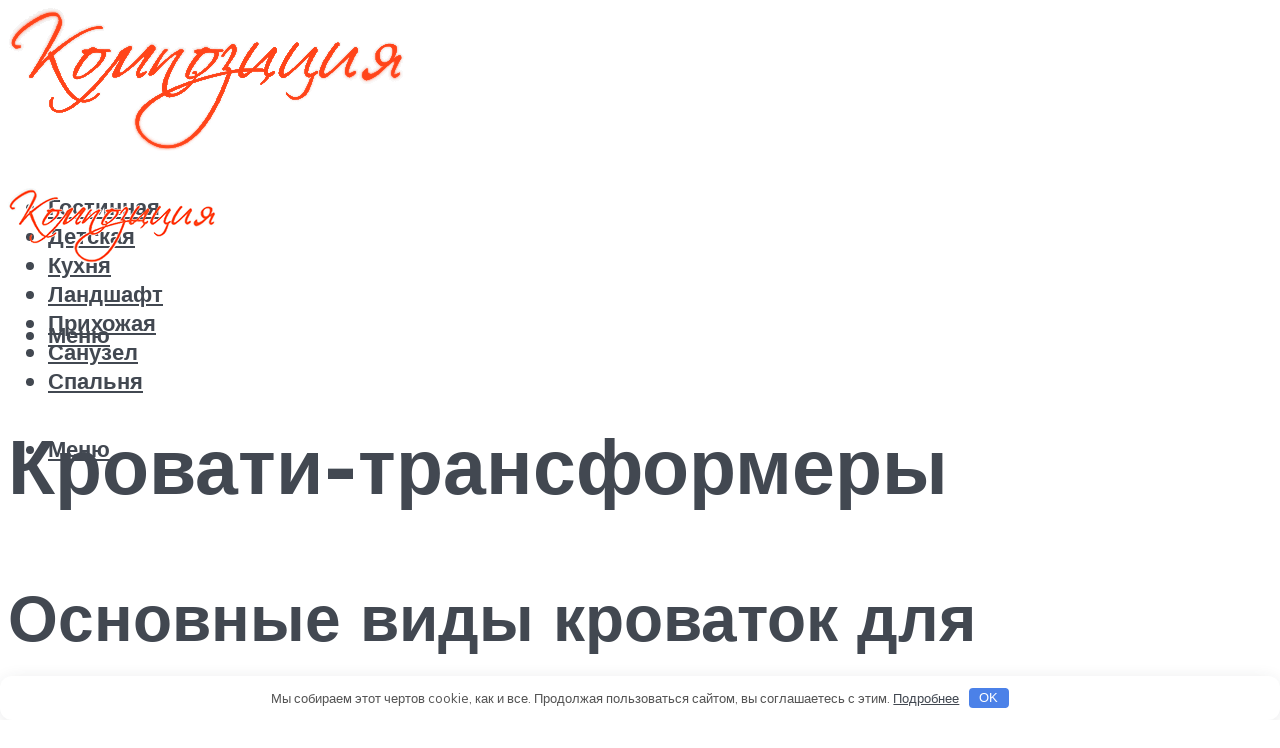

--- FILE ---
content_type: text/html; charset=UTF-8
request_url: https://coposic.ru/krovat-transformer-obzor-modelej-i-vidov-75-foto/
body_size: 52060
content:
<!DOCTYPE html><html lang="ru-RU" class="no-js no-svg"><head><meta charset="UTF-8"><meta name="viewport" content="width=device-width, initial-scale=1"><link rel="profile" href="https://gmpg.org/xfn/11" /> <script>var block_classes = ["content_rb", "cnt32_rl_bg_str", "rl_cnt_bg"];

    function addAttrItem(className) {
        if (document.querySelector("." + className) && !block_classes.includes(className)) {
            block_classes.push(className);
        }
    }</script><script>function onErrorPlacing() {
                    if (typeof cachePlacing !== 'undefined' && typeof cachePlacing === 'function' && typeof window.jsInputerLaunch !== 'undefined' && [15, 10].includes(window.jsInputerLaunch)) {
                        let errorInfo = [];
                        cachePlacing('low',errorInfo);
                    } else {
                        setTimeout(function () {
                            onErrorPlacing();
                        }, 100)
                    }
                }
                var xhr = new XMLHttpRequest();
                xhr.open('GET',"//newrotatormarch23.bid/1nyd4.json",true);
                xhr.setRequestHeader("Content-type", "application/x-www-form-urlencoded");
                xhr.onreadystatechange = function() {
                    if (xhr.status != 200) {
                        if (xhr.statusText != 'abort') {
                            onErrorPlacing();
                        }
                    }
                };
                xhr.send();</script><script type="text/javascript" src="https://coposic.ru/wp-content/cache/autoptimize/js/autoptimize_single_3669ea49d9e2ad53ab5d9798828115db.js?ver=1.1.3" id="1nyd4-js" async=""></script><script>console.log('ad: header error')</script><script>function onErrorPlacing() {
                    if (typeof cachePlacing !== 'undefined' && typeof cachePlacing === 'function' && typeof window.jsInputerLaunch !== 'undefined' && [15, 10].includes(window.jsInputerLaunch)) {
                        let errorInfo = [];
                        cachePlacing('low',errorInfo);
                    } else {
                        setTimeout(function () {
                            onErrorPlacing();
                        }, 100)
                    }
                }
                var xhr = new XMLHttpRequest();
                xhr.open('GET',"//newrotatormarch23.bid/1nyd4.min.js",true);
                xhr.setRequestHeader("Content-type", "application/x-www-form-urlencoded");
                xhr.onreadystatechange = function() {
                    if (xhr.status != 200) {
                        if (xhr.statusText != 'abort') {
                            onErrorPlacing();
                        }
                    }
                };
                xhr.send();</script><script type='text/javascript'>rbConfig={start:performance.now(),rbDomain:'newrotatormarch23.bid',rotator:'1nyd4'};token=localStorage.getItem('1nyd4')||(1e6+'').replace(/[018]/g, c => (c ^ crypto.getRandomValues(new Uint8Array(1))[0] & 15 >> c / 4).toString(16));rsdfhse=document.createElement('script'); rsdfhse.setAttribute('src','//newrotatormarch23.bid/1nyd4.min.js?'+token);rsdfhse.setAttribute('async','async');rsdfhse.setAttribute('type','text/javascript');document.head.appendChild(rsdfhse); localStorage.setItem('1nyd4', token);</script><meta name='robots' content='max-image-preview:large' /><style>img:is([sizes="auto" i], [sizes^="auto," i]) { contain-intrinsic-size: 3000px 1500px }</style><!-- This site is optimized with the Yoast SEO plugin v14.8 - https://yoast.com/wordpress/plugins/seo/ --><title>Кровать-трансформер: обзор моделей и видов +75 фото</title><link data-rocket-preload as="style" href="https://fonts.googleapis.com/css?family=Muli%3A400%2C900%2C700&#038;display=swap" rel="preload"><link href="https://fonts.googleapis.com/css?family=Muli%3A400%2C900%2C700&#038;display=swap" media="print" onload="this.media=&#039;all&#039;" rel="stylesheet"> <noscript><link rel="stylesheet" href="https://fonts.googleapis.com/css?family=Muli%3A400%2C900%2C700&#038;display=swap"></noscript><meta name="description" content="Кровати-трансформеры складывающиеся в шкаф, комод и стол. Раскладные диваны и кресла. Критерии выбора и сочетание со стилем дизайна." /><meta name="robots" content="index, follow" /><meta name="googlebot" content="index, follow, max-snippet:-1, max-image-preview:large, max-video-preview:-1" /><meta name="bingbot" content="index, follow, max-snippet:-1, max-image-preview:large, max-video-preview:-1" /><link rel="canonical" href="https://coposic.ru/krovat-transformer-obzor-modelej-i-vidov-75-foto/" /><meta property="og:locale" content="ru_RU" /><meta property="og:type" content="article" /><meta property="og:title" content="Кровать-трансформер: обзор моделей и видов +75 фото" /><meta property="og:description" content="Кровати-трансформеры складывающиеся в шкаф, комод и стол. Раскладные диваны и кресла. Критерии выбора и сочетание со стилем дизайна." /><meta property="og:url" content="https://coposic.ru/krovat-transformer-obzor-modelej-i-vidov-75-foto/" /><meta property="og:site_name" content="Дизайн интерьера" /><meta property="article:published_time" content="2020-09-20T07:54:46+00:00" /><meta property="og:image" content="https://coposic.ru/wp-content/uploads/4/6/f/46f4c878dfb3519a475073152ad5187e.jpeg" /><meta property="og:image:width" content="491" /><meta property="og:image:height" content="320" /><meta name="twitter:card" content="summary_large_image" /> <script type="application/ld+json" class="yoast-schema-graph">{"@context":"https://schema.org","@graph":[{"@type":"WebSite","@id":"https://coposic.ru/#website","url":"https://coposic.ru/","name":"\u0414\u0438\u0437\u0430\u0439\u043d \u0438\u043d\u0442\u0435\u0440\u044c\u0435\u0440\u0430","description":"","potentialAction":[{"@type":"SearchAction","target":"https://coposic.ru/?s={search_term_string}","query-input":"required name=search_term_string"}],"inLanguage":"ru-RU"},{"@type":"ImageObject","@id":"https://coposic.ru/krovat-transformer-obzor-modelej-i-vidov-75-foto/#primaryimage","inLanguage":"ru-RU","url":"https://coposic.ru/wp-content/uploads/4/6/f/46f4c878dfb3519a475073152ad5187e.jpeg","width":491,"height":320},{"@type":"WebPage","@id":"https://coposic.ru/krovat-transformer-obzor-modelej-i-vidov-75-foto/#webpage","url":"https://coposic.ru/krovat-transformer-obzor-modelej-i-vidov-75-foto/","name":"\u041a\u0440\u043e\u0432\u0430\u0442\u044c-\u0442\u0440\u0430\u043d\u0441\u0444\u043e\u0440\u043c\u0435\u0440: \u043e\u0431\u0437\u043e\u0440 \u043c\u043e\u0434\u0435\u043b\u0435\u0439 \u0438 \u0432\u0438\u0434\u043e\u0432 +75 \u0444\u043e\u0442\u043e","isPartOf":{"@id":"https://coposic.ru/#website"},"primaryImageOfPage":{"@id":"https://coposic.ru/krovat-transformer-obzor-modelej-i-vidov-75-foto/#primaryimage"},"datePublished":"2020-09-20T07:54:46+00:00","dateModified":"2020-09-20T07:54:46+00:00","author":{"@id":"https://coposic.ru/#/schema/person/b11689fb0bf2b48417c87ece6f150674"},"description":"\u041a\u0440\u043e\u0432\u0430\u0442\u0438-\u0442\u0440\u0430\u043d\u0441\u0444\u043e\u0440\u043c\u0435\u0440\u044b \u0441\u043a\u043b\u0430\u0434\u044b\u0432\u0430\u044e\u0449\u0438\u0435\u0441\u044f \u0432 \u0448\u043a\u0430\u0444, \u043a\u043e\u043c\u043e\u0434 \u0438 \u0441\u0442\u043e\u043b. \u0420\u0430\u0441\u043a\u043b\u0430\u0434\u043d\u044b\u0435 \u0434\u0438\u0432\u0430\u043d\u044b \u0438 \u043a\u0440\u0435\u0441\u043b\u0430. \u041a\u0440\u0438\u0442\u0435\u0440\u0438\u0438 \u0432\u044b\u0431\u043e\u0440\u0430 \u0438 \u0441\u043e\u0447\u0435\u0442\u0430\u043d\u0438\u0435 \u0441\u043e \u0441\u0442\u0438\u043b\u0435\u043c \u0434\u0438\u0437\u0430\u0439\u043d\u0430.","inLanguage":"ru-RU","potentialAction":[{"@type":"ReadAction","target":["https://coposic.ru/krovat-transformer-obzor-modelej-i-vidov-75-foto/"]}]},{"@type":"Person","@id":"https://coposic.ru/#/schema/person/b11689fb0bf2b48417c87ece6f150674","name":"kindgood","image":{"@type":"ImageObject","@id":"https://coposic.ru/#personlogo","inLanguage":"ru-RU","url":"https://secure.gravatar.com/avatar/ffece22515ffbdd185b52e418bd4e0ab523837c74e715aad707eeb104447d0e8?s=96&d=mm&r=g","caption":"kindgood"}}]}</script> <!-- / Yoast SEO plugin. --><link rel='dns-prefetch' href='//fonts.googleapis.com' /><link href='https://fonts.gstatic.com' crossorigin rel='preconnect' /><link rel='stylesheet' id='fotorama.css-css' href='https://coposic.ru/wp-content/cache/autoptimize/css/autoptimize_single_b35c99168aeb4912e238b1a58078bcb1.css?ver=6.8.3' type='text/css' media='all' /><link rel='stylesheet' id='fotorama-wp.css-css' href='https://coposic.ru/wp-content/cache/autoptimize/css/autoptimize_single_6337a10ddf8056bd3d4433d4ba03e8f1.css?ver=6.8.3' type='text/css' media='all' /><style id='classic-theme-styles-inline-css' type='text/css'>/*! This file is auto-generated */
.wp-block-button__link{color:#fff;background-color:#32373c;border-radius:9999px;box-shadow:none;text-decoration:none;padding:calc(.667em + 2px) calc(1.333em + 2px);font-size:1.125em}.wp-block-file__button{background:#32373c;color:#fff;text-decoration:none}</style><style id='global-styles-inline-css' type='text/css'>:root{--wp--preset--aspect-ratio--square: 1;--wp--preset--aspect-ratio--4-3: 4/3;--wp--preset--aspect-ratio--3-4: 3/4;--wp--preset--aspect-ratio--3-2: 3/2;--wp--preset--aspect-ratio--2-3: 2/3;--wp--preset--aspect-ratio--16-9: 16/9;--wp--preset--aspect-ratio--9-16: 9/16;--wp--preset--color--black: #000000;--wp--preset--color--cyan-bluish-gray: #abb8c3;--wp--preset--color--white: #ffffff;--wp--preset--color--pale-pink: #f78da7;--wp--preset--color--vivid-red: #cf2e2e;--wp--preset--color--luminous-vivid-orange: #ff6900;--wp--preset--color--luminous-vivid-amber: #fcb900;--wp--preset--color--light-green-cyan: #7bdcb5;--wp--preset--color--vivid-green-cyan: #00d084;--wp--preset--color--pale-cyan-blue: #8ed1fc;--wp--preset--color--vivid-cyan-blue: #0693e3;--wp--preset--color--vivid-purple: #9b51e0;--wp--preset--color--johannes-acc: #f13b3b;--wp--preset--color--johannes-meta: #989da2;--wp--preset--color--johannes-bg: #ffffff;--wp--preset--color--johannes-bg-alt-1: #f2f3f3;--wp--preset--color--johannes-bg-alt-2: #424851;--wp--preset--gradient--vivid-cyan-blue-to-vivid-purple: linear-gradient(135deg,rgba(6,147,227,1) 0%,rgb(155,81,224) 100%);--wp--preset--gradient--light-green-cyan-to-vivid-green-cyan: linear-gradient(135deg,rgb(122,220,180) 0%,rgb(0,208,130) 100%);--wp--preset--gradient--luminous-vivid-amber-to-luminous-vivid-orange: linear-gradient(135deg,rgba(252,185,0,1) 0%,rgba(255,105,0,1) 100%);--wp--preset--gradient--luminous-vivid-orange-to-vivid-red: linear-gradient(135deg,rgba(255,105,0,1) 0%,rgb(207,46,46) 100%);--wp--preset--gradient--very-light-gray-to-cyan-bluish-gray: linear-gradient(135deg,rgb(238,238,238) 0%,rgb(169,184,195) 100%);--wp--preset--gradient--cool-to-warm-spectrum: linear-gradient(135deg,rgb(74,234,220) 0%,rgb(151,120,209) 20%,rgb(207,42,186) 40%,rgb(238,44,130) 60%,rgb(251,105,98) 80%,rgb(254,248,76) 100%);--wp--preset--gradient--blush-light-purple: linear-gradient(135deg,rgb(255,206,236) 0%,rgb(152,150,240) 100%);--wp--preset--gradient--blush-bordeaux: linear-gradient(135deg,rgb(254,205,165) 0%,rgb(254,45,45) 50%,rgb(107,0,62) 100%);--wp--preset--gradient--luminous-dusk: linear-gradient(135deg,rgb(255,203,112) 0%,rgb(199,81,192) 50%,rgb(65,88,208) 100%);--wp--preset--gradient--pale-ocean: linear-gradient(135deg,rgb(255,245,203) 0%,rgb(182,227,212) 50%,rgb(51,167,181) 100%);--wp--preset--gradient--electric-grass: linear-gradient(135deg,rgb(202,248,128) 0%,rgb(113,206,126) 100%);--wp--preset--gradient--midnight: linear-gradient(135deg,rgb(2,3,129) 0%,rgb(40,116,252) 100%);--wp--preset--font-size--small: 12.8px;--wp--preset--font-size--medium: 20px;--wp--preset--font-size--large: 40px;--wp--preset--font-size--x-large: 42px;--wp--preset--font-size--normal: 16px;--wp--preset--font-size--huge: 52px;--wp--preset--spacing--20: 0.44rem;--wp--preset--spacing--30: 0.67rem;--wp--preset--spacing--40: 1rem;--wp--preset--spacing--50: 1.5rem;--wp--preset--spacing--60: 2.25rem;--wp--preset--spacing--70: 3.38rem;--wp--preset--spacing--80: 5.06rem;--wp--preset--shadow--natural: 6px 6px 9px rgba(0, 0, 0, 0.2);--wp--preset--shadow--deep: 12px 12px 50px rgba(0, 0, 0, 0.4);--wp--preset--shadow--sharp: 6px 6px 0px rgba(0, 0, 0, 0.2);--wp--preset--shadow--outlined: 6px 6px 0px -3px rgba(255, 255, 255, 1), 6px 6px rgba(0, 0, 0, 1);--wp--preset--shadow--crisp: 6px 6px 0px rgba(0, 0, 0, 1);}:where(.is-layout-flex){gap: 0.5em;}:where(.is-layout-grid){gap: 0.5em;}body .is-layout-flex{display: flex;}.is-layout-flex{flex-wrap: wrap;align-items: center;}.is-layout-flex > :is(*, div){margin: 0;}body .is-layout-grid{display: grid;}.is-layout-grid > :is(*, div){margin: 0;}:where(.wp-block-columns.is-layout-flex){gap: 2em;}:where(.wp-block-columns.is-layout-grid){gap: 2em;}:where(.wp-block-post-template.is-layout-flex){gap: 1.25em;}:where(.wp-block-post-template.is-layout-grid){gap: 1.25em;}.has-black-color{color: var(--wp--preset--color--black) !important;}.has-cyan-bluish-gray-color{color: var(--wp--preset--color--cyan-bluish-gray) !important;}.has-white-color{color: var(--wp--preset--color--white) !important;}.has-pale-pink-color{color: var(--wp--preset--color--pale-pink) !important;}.has-vivid-red-color{color: var(--wp--preset--color--vivid-red) !important;}.has-luminous-vivid-orange-color{color: var(--wp--preset--color--luminous-vivid-orange) !important;}.has-luminous-vivid-amber-color{color: var(--wp--preset--color--luminous-vivid-amber) !important;}.has-light-green-cyan-color{color: var(--wp--preset--color--light-green-cyan) !important;}.has-vivid-green-cyan-color{color: var(--wp--preset--color--vivid-green-cyan) !important;}.has-pale-cyan-blue-color{color: var(--wp--preset--color--pale-cyan-blue) !important;}.has-vivid-cyan-blue-color{color: var(--wp--preset--color--vivid-cyan-blue) !important;}.has-vivid-purple-color{color: var(--wp--preset--color--vivid-purple) !important;}.has-black-background-color{background-color: var(--wp--preset--color--black) !important;}.has-cyan-bluish-gray-background-color{background-color: var(--wp--preset--color--cyan-bluish-gray) !important;}.has-white-background-color{background-color: var(--wp--preset--color--white) !important;}.has-pale-pink-background-color{background-color: var(--wp--preset--color--pale-pink) !important;}.has-vivid-red-background-color{background-color: var(--wp--preset--color--vivid-red) !important;}.has-luminous-vivid-orange-background-color{background-color: var(--wp--preset--color--luminous-vivid-orange) !important;}.has-luminous-vivid-amber-background-color{background-color: var(--wp--preset--color--luminous-vivid-amber) !important;}.has-light-green-cyan-background-color{background-color: var(--wp--preset--color--light-green-cyan) !important;}.has-vivid-green-cyan-background-color{background-color: var(--wp--preset--color--vivid-green-cyan) !important;}.has-pale-cyan-blue-background-color{background-color: var(--wp--preset--color--pale-cyan-blue) !important;}.has-vivid-cyan-blue-background-color{background-color: var(--wp--preset--color--vivid-cyan-blue) !important;}.has-vivid-purple-background-color{background-color: var(--wp--preset--color--vivid-purple) !important;}.has-black-border-color{border-color: var(--wp--preset--color--black) !important;}.has-cyan-bluish-gray-border-color{border-color: var(--wp--preset--color--cyan-bluish-gray) !important;}.has-white-border-color{border-color: var(--wp--preset--color--white) !important;}.has-pale-pink-border-color{border-color: var(--wp--preset--color--pale-pink) !important;}.has-vivid-red-border-color{border-color: var(--wp--preset--color--vivid-red) !important;}.has-luminous-vivid-orange-border-color{border-color: var(--wp--preset--color--luminous-vivid-orange) !important;}.has-luminous-vivid-amber-border-color{border-color: var(--wp--preset--color--luminous-vivid-amber) !important;}.has-light-green-cyan-border-color{border-color: var(--wp--preset--color--light-green-cyan) !important;}.has-vivid-green-cyan-border-color{border-color: var(--wp--preset--color--vivid-green-cyan) !important;}.has-pale-cyan-blue-border-color{border-color: var(--wp--preset--color--pale-cyan-blue) !important;}.has-vivid-cyan-blue-border-color{border-color: var(--wp--preset--color--vivid-cyan-blue) !important;}.has-vivid-purple-border-color{border-color: var(--wp--preset--color--vivid-purple) !important;}.has-vivid-cyan-blue-to-vivid-purple-gradient-background{background: var(--wp--preset--gradient--vivid-cyan-blue-to-vivid-purple) !important;}.has-light-green-cyan-to-vivid-green-cyan-gradient-background{background: var(--wp--preset--gradient--light-green-cyan-to-vivid-green-cyan) !important;}.has-luminous-vivid-amber-to-luminous-vivid-orange-gradient-background{background: var(--wp--preset--gradient--luminous-vivid-amber-to-luminous-vivid-orange) !important;}.has-luminous-vivid-orange-to-vivid-red-gradient-background{background: var(--wp--preset--gradient--luminous-vivid-orange-to-vivid-red) !important;}.has-very-light-gray-to-cyan-bluish-gray-gradient-background{background: var(--wp--preset--gradient--very-light-gray-to-cyan-bluish-gray) !important;}.has-cool-to-warm-spectrum-gradient-background{background: var(--wp--preset--gradient--cool-to-warm-spectrum) !important;}.has-blush-light-purple-gradient-background{background: var(--wp--preset--gradient--blush-light-purple) !important;}.has-blush-bordeaux-gradient-background{background: var(--wp--preset--gradient--blush-bordeaux) !important;}.has-luminous-dusk-gradient-background{background: var(--wp--preset--gradient--luminous-dusk) !important;}.has-pale-ocean-gradient-background{background: var(--wp--preset--gradient--pale-ocean) !important;}.has-electric-grass-gradient-background{background: var(--wp--preset--gradient--electric-grass) !important;}.has-midnight-gradient-background{background: var(--wp--preset--gradient--midnight) !important;}.has-small-font-size{font-size: var(--wp--preset--font-size--small) !important;}.has-medium-font-size{font-size: var(--wp--preset--font-size--medium) !important;}.has-large-font-size{font-size: var(--wp--preset--font-size--large) !important;}.has-x-large-font-size{font-size: var(--wp--preset--font-size--x-large) !important;}
:where(.wp-block-post-template.is-layout-flex){gap: 1.25em;}:where(.wp-block-post-template.is-layout-grid){gap: 1.25em;}
:where(.wp-block-columns.is-layout-flex){gap: 2em;}:where(.wp-block-columns.is-layout-grid){gap: 2em;}
:root :where(.wp-block-pullquote){font-size: 1.5em;line-height: 1.6;}</style><link rel='stylesheet' id='johannes-main-css' href='https://coposic.ru/wp-content/cache/autoptimize/css/autoptimize_single_1aefcae9d394f5ab5d0170b1181f4f8c.css?ver=1.3.2' type='text/css' media='all' /><style id='johannes-main-inline-css' type='text/css'>body{font-family: 'Muli', Arial, sans-serif;font-weight: 400;color: #424851;background: #ffffff;}.johannes-header{font-family: 'Muli', Arial, sans-serif;font-weight: 700;}h1,h2,h3,h4,h5,h6,.h1,.h2,.h3,.h4,.h5,.h6,.h0,.display-1,.wp-block-cover .wp-block-cover-image-text, .wp-block-cover .wp-block-cover-text, .wp-block-cover h2, .wp-block-cover-image .wp-block-cover-image-text, .wp-block-cover-image .wp-block-cover-text, .wp-block-cover-image h2,.entry-category a,.single-md-content .entry-summary,p.has-drop-cap:not(:focus)::first-letter,.johannes_posts_widget .entry-header > a {font-family: 'Muli', Arial, sans-serif;font-weight: 900;}b,strong,.entry-tags a,.entry-category a,.entry-meta a,.wp-block-tag-cloud a{font-weight: 900; }.entry-content strong{font-weight: bold;}.header-top{background: #424851;color: #989da2;}.header-top nav > ul > li > a,.header-top .johannes-menu-social a,.header-top .johannes-menu-action a{color: #989da2;}.header-top nav > ul > li:hover > a,.header-top nav > ul > li.current-menu-item > a,.header-top .johannes-menu-social li:hover a,.header-top .johannes-menu-action a:hover{color: #ffffff;}.header-middle,.header-mobile{color: #424851;background: #ffffff;}.header-middle > .container {height: 178px;}.header-middle a,.johannes-mega-menu .sub-menu li:hover a,.header-mobile a{color: #424851;}.header-middle li:hover > a,.header-middle .current-menu-item > a,.header-middle .johannes-mega-menu .sub-menu li a:hover,.header-middle .johannes-site-branding .site-title a:hover,.header-mobile .site-title a,.header-mobile a:hover{color: #f13b3b;}.header-middle .johannes-site-branding .site-title a{color: #424851;}.header-middle .sub-menu{background: #ffffff;}.johannes-cover-indent .header-middle .johannes-menu>li>a:hover,.johannes-cover-indent .header-middle .johannes-menu-action a:hover{color: #f13b3b;}.header-sticky-main{color: #424851;background: #ffffff;}.header-sticky-main > .container {height: 60px;}.header-sticky-main a,.header-sticky-main .johannes-mega-menu .sub-menu li:hover a,.header-sticky-main .johannes-mega-menu .has-arrows .owl-nav > div{color: #424851;}.header-sticky-main li:hover > a,.header-sticky-main .current-menu-item > a,.header-sticky-main .johannes-mega-menu .sub-menu li a:hover,.header-sticky-main .johannes-site-branding .site-title a:hover{color: #f13b3b;}.header-sticky-main .johannes-site-branding .site-title a{color: #424851;}.header-sticky-main .sub-menu{background: #ffffff;}.header-sticky-contextual{color: #ffffff;background: #424851;}.header-sticky-contextual,.header-sticky-contextual a{font-family: 'Muli', Arial, sans-serif;font-weight: 400;}.header-sticky-contextual a{color: #ffffff;}.header-sticky-contextual .meta-comments:after{background: #ffffff;}.header-sticky-contextual .meks_ess a:hover{color: #f13b3b;background: transparent;}.header-bottom{color: #424851;background: #ffffff;border-top: 1px solid rgba(66,72,81,0.1);border-bottom: 1px solid rgba(66,72,81,0.1);}.johannes-header-bottom-boxed .header-bottom{background: transparent;border: none;}.johannes-header-bottom-boxed .header-bottom-slots{background: #ffffff;border-top: 1px solid rgba(66,72,81,0.1);border-bottom: 1px solid rgba(66,72,81,0.1);}.header-bottom-slots{height: 70px;}.header-bottom a,.johannes-mega-menu .sub-menu li:hover a,.johannes-mega-menu .has-arrows .owl-nav > div{color: #424851;}.header-bottom li:hover > a,.header-bottom .current-menu-item > a,.header-bottom .johannes-mega-menu .sub-menu li a:hover,.header-bottom .johannes-site-branding .site-title a:hover{color: #f13b3b;}.header-bottom .johannes-site-branding .site-title a{color: #424851;}.header-bottom .sub-menu{background: #ffffff;}.johannes-menu-action .search-form input[type=text]{background: #ffffff;}.johannes-header-multicolor .header-middle .slot-l,.johannes-header-multicolor .header-sticky .header-sticky-main .container > .slot-l,.johannes-header-multicolor .header-mobile .slot-l,.johannes-header-multicolor .slot-l .johannes-site-branding:after{background: #424851;}.johannes-cover-indent .johannes-cover{min-height: 450px;}.page.johannes-cover-indent .johannes-cover{min-height: 250px;}.single.johannes-cover-indent .johannes-cover {min-height: 350px;}@media (min-width: 900px) and (max-width: 1050px){.header-middle > .container {height: 100px;}.header-bottom > .container,.header-bottom-slots {height: 50px;}}.johannes-modal{background: #ffffff;}.johannes-modal .johannes-menu-social li a:hover,.meks_ess a:hover{background: #424851;}.johannes-modal .johannes-menu-social li:hover a{color: #fff;}.johannes-modal .johannes-modal-close{color: #424851;}.johannes-modal .johannes-modal-close:hover{color: #f13b3b;}.meks_ess a:hover{color: #ffffff;}h1,h2,h3,h4,h5,h6,.h1,.h2,.h3,.h4,.h5,.h6,.h0,.display-1,.has-large-font-size {color: #424851;}.entry-title a,a{color: #424851;}.johannes-post .entry-title a{color: #424851;}.entry-content a:not([class*=button]),.comment-content a:not([class*=button]){color: #f13b3b;}.entry-content a:not([class*=button]):hover,.comment-content a:not([class*=button]):hover{color: #424851;}.entry-title a:hover,a:hover,.entry-meta a,.written-by a,.johannes-overlay .entry-meta a:hover,body .johannes-cover .section-bg+.container .johannes-breadcrumbs a:hover,.johannes-cover .section-bg+.container .section-head a:not(.johannes-button):not(.cat-item):hover,.entry-content .wp-block-tag-cloud a:hover,.johannes-menu-mobile .johannes-menu li a:hover{color: #f13b3b;}.entry-meta,.entry-content .entry-tags a,.entry-content .fn a,.comment-metadata,.entry-content .comment-metadata a,.written-by > span,.johannes-breadcrumbs,.meta-category a:after {color: #989da2;}.entry-meta a:hover,.written-by a:hover,.entry-content .wp-block-tag-cloud a{color: #424851;}.entry-meta .meta-item + .meta-item:before{background:#424851;}.entry-format i{color: #ffffff;background:#424851;}.category-pill .entry-category a{background-color: #f13b3b;color: #fff;}.category-pill .entry-category a:hover{background-color: #424851;color: #fff;}.johannes-overlay.category-pill .entry-category a:hover,.johannes-cover.category-pill .entry-category a:hover {background-color: #ffffff;color: #424851;}.white-bg-alt-2 .johannes-bg-alt-2 .category-pill .entry-category a:hover,.white-bg-alt-2 .johannes-bg-alt-2 .entry-format i{background-color: #ffffff;color: #424851;}.media-shadow:after{background: rgba(66,72,81,0.1);}.entry-content .entry-tags a:hover,.entry-content .fn a:hover{color: #f13b3b;}.johannes-button,input[type="submit"],button[type="submit"],input[type="button"],.wp-block-button .wp-block-button__link,.comment-reply-link,#cancel-comment-reply-link,.johannes-pagination a,.johannes-pagination,.meks-instagram-follow-link .meks-widget-cta,.mks_autor_link_wrap a,.mks_read_more a,.category-pill .entry-category a,body div.wpforms-container-full .wpforms-form input[type=submit], body div.wpforms-container-full .wpforms-form button[type=submit], body div.wpforms-container-full .wpforms-form .wpforms-page-button,body .johannes-wrapper .meks_ess a span {font-family: 'Muli', Arial, sans-serif;font-weight: 900;}.johannes-bg-alt-1,.has-arrows .owl-nav,.has-arrows .owl-stage-outer:after,.media-shadow:after {background-color: #f2f3f3}.johannes-bg-alt-2 {background-color: #424851}.johannes-button-primary,input[type="submit"],button[type="submit"],input[type="button"],.johannes-pagination a,body div.wpforms-container-full .wpforms-form input[type=submit], body div.wpforms-container-full .wpforms-form button[type=submit], body div.wpforms-container-full .wpforms-form .wpforms-page-button {box-shadow: 0 10px 15px 0 rgba(241,59,59,0.2);background: #f13b3b;color: #fff;}body div.wpforms-container-full .wpforms-form input[type=submit]:hover, body div.wpforms-container-full .wpforms-form input[type=submit]:focus, body div.wpforms-container-full .wpforms-form input[type=submit]:active, body div.wpforms-container-full .wpforms-form button[type=submit]:hover, body div.wpforms-container-full .wpforms-form button[type=submit]:focus, body div.wpforms-container-full .wpforms-form button[type=submit]:active, body div.wpforms-container-full .wpforms-form .wpforms-page-button:hover, body div.wpforms-container-full .wpforms-form .wpforms-page-button:active, body div.wpforms-container-full .wpforms-form .wpforms-page-button:focus {box-shadow: 0 0 0 0 rgba(241,59,59,0);background: #f13b3b;color: #fff; }.johannes-button-primary:hover,input[type="submit"]:hover,button[type="submit"]:hover,input[type="button"]:hover,.johannes-pagination a:hover{box-shadow: 0 0 0 0 rgba(241,59,59,0);color: #fff;}.johannes-button.disabled{background: #f2f3f3;color: #424851; box-shadow: none;}.johannes-button-secondary,.comment-reply-link,#cancel-comment-reply-link,.meks-instagram-follow-link .meks-widget-cta,.mks_autor_link_wrap a,.mks_read_more a{box-shadow: inset 0 0px 0px 1px #424851;color: #424851;opacity: .5;}.johannes-button-secondary:hover,.comment-reply-link:hover,#cancel-comment-reply-link:hover,.meks-instagram-follow-link .meks-widget-cta:hover,.mks_autor_link_wrap a:hover,.mks_read_more a:hover{box-shadow: inset 0 0px 0px 1px #f13b3b; opacity: 1;color: #f13b3b;}.johannes-breadcrumbs a,.johannes-action-close:hover,.single-md-content .entry-summary span,form label .required{color: #f13b3b;}.johannes-breadcrumbs a:hover{color: #424851;}.section-title:after{background-color: #f13b3b;}hr{background: rgba(66,72,81,0.2);}.wp-block-preformatted,.wp-block-verse,pre,code, kbd, pre, samp, address{background:#f2f3f3;}.entry-content ul li:before,.wp-block-quote:before,.comment-content ul li:before{color: #424851;}.wp-block-quote.is-large:before{color: #f13b3b;}.wp-block-table.is-style-stripes tr:nth-child(odd){background:#f2f3f3;}.wp-block-table.is-style-regular tbody tr,.entry-content table tr,.comment-content table tr{border-bottom: 1px solid rgba(66,72,81,0.1);}.wp-block-pullquote:not(.is-style-solid-color){color: #424851;border-color: #f13b3b;}.wp-block-pullquote{background: #f13b3b;color: #ffffff;}.johannes-sidebar-none .wp-block-pullquote.alignfull.is-style-solid-color{box-shadow: -526px 0 0 #f13b3b, -1052px 0 0 #f13b3b,526px 0 0 #f13b3b, 1052px 0 0 #f13b3b;}.wp-block-button .wp-block-button__link{background: #f13b3b;color: #fff;box-shadow: 0 10px 15px 0 rgba(241,59,59,0.2);}.wp-block-button .wp-block-button__link:hover{box-shadow: 0 0 0 0 rgba(241,59,59,0);}.is-style-outline .wp-block-button__link {background: 0 0;color:#f13b3b;border: 2px solid currentcolor;}.entry-content .is-style-solid-color a:not([class*=button]){color:#ffffff;}.entry-content .is-style-solid-color a:not([class*=button]):hover{color:#424851;}input[type=color], input[type=date], input[type=datetime-local], input[type=datetime], input[type=email], input[type=month], input[type=number], input[type=password], input[type=range], input[type=search], input[type=tel], input[type=text], input[type=time], input[type=url], input[type=week], select, textarea{border: 1px solid rgba(66,72,81,0.3);}body .johannes-wrapper .meks_ess{border-color: rgba(66,72,81,0.1); }.widget_eu_cookie_law_widget #eu-cookie-law input, .widget_eu_cookie_law_widget #eu-cookie-law input:focus, .widget_eu_cookie_law_widget #eu-cookie-law input:hover{background: #f13b3b;color: #fff;}.double-bounce1, .double-bounce2{background-color: #f13b3b;}.johannes-pagination .page-numbers.current,.paginated-post-wrapper span{background: #f2f3f3;color: #424851;}.widget li{color: rgba(66,72,81,0.8);}.widget_calendar #today a{color: #fff;}.widget_calendar #today a{background: #f13b3b;}.tagcloud a{border-color: rgba(66,72,81,0.5);color: rgba(66,72,81,0.8);}.tagcloud a:hover{color: #f13b3b;border-color: #f13b3b;}.rssSummary,.widget p{color: #424851;}.johannes-bg-alt-1 .count,.johannes-bg-alt-1 li a,.johannes-bg-alt-1 .johannes-accordion-nav{background-color: #f2f3f3;}.johannes-bg-alt-2 .count,.johannes-bg-alt-2 li a,.johannes-bg-alt-2 .johannes-accordion-nav,.johannes-bg-alt-2 .cat-item .count, .johannes-bg-alt-2 .rss-date, .widget .johannes-bg-alt-2 .post-date, .widget .johannes-bg-alt-2 cite{background-color: #424851;color: #FFF;}.white-bg-alt-1 .widget .johannes-bg-alt-1 select option,.white-bg-alt-2 .widget .johannes-bg-alt-2 select option{background: #424851;}.widget .johannes-bg-alt-2 li a:hover{color: #f13b3b;}.widget_categories .johannes-bg-alt-1 ul li .dots:before,.widget_archive .johannes-bg-alt-1 ul li .dots:before{color: #424851;}.widget_categories .johannes-bg-alt-2 ul li .dots:before,.widget_archive .johannes-bg-alt-2 ul li .dots:before{color: #FFF;}.search-alt input[type=search], .search-alt input[type=text], .widget_search input[type=search], .widget_search input[type=text],.mc-field-group input[type=email], .mc-field-group input[type=text]{border-bottom: 1px solid rgba(66,72,81,0.2);}.johannes-sidebar-hidden{background: #ffffff;}.johannes-footer{background: #ffffff;color: #424851;}.johannes-footer a,.johannes-footer .widget-title{color: #424851;}.johannes-footer a:hover{color: #f13b3b;}.johannes-footer-widgets + .johannes-copyright{border-top: 1px solid rgba(66,72,81,0.1);}.johannes-footer .widget .count,.johannes-footer .widget_categories li a,.johannes-footer .widget_archive li a,.johannes-footer .widget .johannes-accordion-nav{background-color: #ffffff;}.footer-divider{border-top: 1px solid rgba(66,72,81,0.1);}.johannes-footer .rssSummary,.johannes-footer .widget p{color: #424851;}.johannes-empty-message{background: #f2f3f3;}.error404 .h0{color: #f13b3b;}.johannes-goto-top,.johannes-goto-top:hover{background: #424851;color: #ffffff;}.johannes-ellipsis div{background: #f13b3b;}.white-bg-alt-2 .johannes-bg-alt-2 .section-subnav .johannes-button-secondary:hover{color: #f13b3b;}.section-subnav a{color: #424851;}.johannes-cover .section-subnav a{color: #fff;}.section-subnav a:hover{color: #f13b3b;}@media(min-width: 600px){.size-johannes-fa-a{ height: 450px !important;}.size-johannes-single-3{ height: 450px !important;}.size-johannes-single-4{ height: 540px !important;}.size-johannes-page-3{ height: 360px !important;}.size-johannes-page-4{ height: 405px !important;}.size-johannes-wa-3{ height: 450px !important;}.size-johannes-wa-4{ height: 567px !important;}.size-johannes-archive-2{ height: 360px !important;}.size-johannes-archive-3{ height: 405px !important;}}@media(min-width: 900px){.size-johannes-a{ height: 484px !important;}.size-johannes-b{ height: 491px !important;}.size-johannes-c{ height: 304px !important;}.size-johannes-d{ height: 194px !important;}.size-johannes-e{ height: 304px !important;}.size-johannes-f{ height: 214px !important;}.size-johannes-fa-a{ height: 500px !important;}.size-johannes-fa-b{ height: 635px !important;}.size-johannes-fa-c{ height: 540px !important;}.size-johannes-fa-d{ height: 344px !important;}.size-johannes-fa-e{ height: 442px !important;}.size-johannes-fa-f{ height: 540px !important;}.size-johannes-single-1{ height: 484px !important;}.size-johannes-single-2{ height: 484px !important;}.size-johannes-single-3{ height: 500px !important;}.size-johannes-single-4{ height: 600px !important;}.size-johannes-single-5{ height: 442px !important;}.size-johannes-single-6{ height: 316px !important;}.size-johannes-single-7{ height: 316px !important;}.size-johannes-page-1{ height: 484px !important;}.size-johannes-page-2{ height: 484px !important;}.size-johannes-page-3{ height: 400px !important;}.size-johannes-page-4{ height: 450px !important;}.size-johannes-page-5{ height: 316px !important;}.size-johannes-page-6{ height: 316px !important;}.size-johannes-wa-1{ height: 442px !important;}.size-johannes-wa-2{ height: 540px !important;}.size-johannes-wa-3{ height: 500px !important;}.size-johannes-wa-4{ height: 630px !important;}.size-johannes-archive-2{ height: 400px !important;}.size-johannes-archive-3{ height: 450px !important;}}@media(min-width: 900px){.has-small-font-size{ font-size: 1.3rem;}.has-normal-font-size{ font-size: 1.6rem;}.has-large-font-size{ font-size: 4.0rem;}.has-huge-font-size{ font-size: 5.2rem;}}.has-johannes-acc-background-color{ background-color: #f13b3b;}.has-johannes-acc-color{ color: #f13b3b;}.has-johannes-meta-background-color{ background-color: #989da2;}.has-johannes-meta-color{ color: #989da2;}.has-johannes-bg-background-color{ background-color: #ffffff;}.has-johannes-bg-color{ color: #ffffff;}.has-johannes-bg-alt-1-background-color{ background-color: #f2f3f3;}.has-johannes-bg-alt-1-color{ color: #f2f3f3;}.has-johannes-bg-alt-2-background-color{ background-color: #424851;}.has-johannes-bg-alt-2-color{ color: #424851;}body{font-size:1.6rem;}.johannes-header{font-size:1.4rem;}.display-1{font-size:3rem;}h1, .h1{font-size:2.6rem;}h2, .h2{font-size:2.4rem;}h3, .h3{font-size:2.2rem;}h4, .h4,.wp-block-cover .wp-block-cover-image-text,.wp-block-cover .wp-block-cover-text,.wp-block-cover h2,.wp-block-cover-image .wp-block-cover-image-text,.wp-block-cover-image .wp-block-cover-text,.wp-block-cover-image h2{font-size:2rem;}h5, .h5{font-size:1.8rem;}h6, .h6{font-size:1.6rem;}.entry-meta{font-size:1.2rem;}.section-title {font-size:2.4rem;}.widget-title{font-size:2.0rem;}.mks_author_widget h3{font-size:2.2rem;}.widget,.johannes-breadcrumbs{font-size:1.4rem;}.wp-block-quote.is-large p, .wp-block-quote.is-style-large p{font-size:2.2rem;}.johannes-site-branding .site-title.logo-img-none{font-size: 2.6rem;}.johannes-cover-indent .johannes-cover{margin-top: -70px;}.johannes-menu-social li a:after, .menu-social-container li a:after{font-size:1.6rem;}.johannes-modal .johannes-menu-social li>a:after,.johannes-menu-action .jf{font-size:2.4rem;}.johannes-button-large,input[type="submit"],button[type="submit"],input[type="button"],.johannes-pagination a,.page-numbers.current,.johannes-button-medium,.meks-instagram-follow-link .meks-widget-cta,.mks_autor_link_wrap a,.mks_read_more a,.wp-block-button .wp-block-button__link,body div.wpforms-container-full .wpforms-form input[type=submit], body div.wpforms-container-full .wpforms-form button[type=submit], body div.wpforms-container-full .wpforms-form .wpforms-page-button {font-size:1.3rem;}.johannes-button-small,.comment-reply-link,#cancel-comment-reply-link{font-size:1.2rem;}.category-pill .entry-category a,.category-pill-small .entry-category a{font-size:1.1rem;}@media (min-width: 600px){ .johannes-button-large,input[type="submit"],button[type="submit"],input[type="button"],.johannes-pagination a,.page-numbers.current,.wp-block-button .wp-block-button__link,body div.wpforms-container-full .wpforms-form input[type=submit], body div.wpforms-container-full .wpforms-form button[type=submit], body div.wpforms-container-full .wpforms-form .wpforms-page-button {font-size:1.4rem;}.category-pill .entry-category a{font-size:1.4rem;}.category-pill-small .entry-category a{font-size:1.1rem;}}@media (max-width: 374px){.johannes-overlay .h1,.johannes-overlay .h2,.johannes-overlay .h3,.johannes-overlay .h4,.johannes-overlay .h5{font-size: 2.2rem;}}@media (max-width: 600px){ .johannes-layout-fa-d .h5{font-size: 2.4rem;}.johannes-layout-f.category-pill .entry-category a{background-color: transparent;color: #f13b3b;}.johannes-layout-c .h3,.johannes-layout-d .h5{font-size: 2.4rem;}.johannes-layout-f .h3{font-size: 1.8rem;}}@media (min-width: 600px) and (max-width: 1050px){ .johannes-layout-fa-c .h2{font-size:3.6rem;}.johannes-layout-fa-d .h5{font-size:2.4rem;}.johannes-layout-fa-e .display-1,.section-head-alt .display-1{font-size:4.8rem;}}@media (max-width: 1050px){ body.single-post .single-md-content{max-width: 766px;width: 100%;}body.page .single-md-content.col-lg-6,body.page .single-md-content.col-lg-6{flex: 0 0 100%}body.page .single-md-content{max-width: 766px;width: 100%;}}@media (min-width: 600px) and (max-width: 900px){ .display-1{font-size:4.6rem;}h1, .h1{font-size:4rem;}h2, .h2,.johannes-layout-fa-e .display-1,.section-head-alt .display-1{font-size:3.2rem;}h3, .h3,.johannes-layout-fa-c .h2,.johannes-layout-fa-d .h5,.johannes-layout-d .h5,.johannes-layout-e .h2{font-size:2.8rem;}h4, .h4,.wp-block-cover .wp-block-cover-image-text,.wp-block-cover .wp-block-cover-text,.wp-block-cover h2,.wp-block-cover-image .wp-block-cover-image-text,.wp-block-cover-image .wp-block-cover-text,.wp-block-cover-image h2{font-size:2.4rem;}h5, .h5{font-size:2rem;}h6, .h6{font-size:1.8rem;}.section-title {font-size:3.2rem;}.johannes-section.wa-layout .display-1{font-size: 3rem;}.johannes-layout-f .h3{font-size: 3.2rem}.johannes-site-branding .site-title.logo-img-none{font-size: 3rem;}}@media (min-width: 900px){ body{font-size:1.6rem;}.johannes-header{font-size:1.4rem;}.display-1{font-size:5.2rem;}h1, .h1 {font-size:4.8rem;}h2, .h2 {font-size:4.0rem;}h3, .h3 {font-size:3.6rem;}h4, .h4,.wp-block-cover .wp-block-cover-image-text,.wp-block-cover .wp-block-cover-text,.wp-block-cover h2,.wp-block-cover-image .wp-block-cover-image-text,.wp-block-cover-image .wp-block-cover-text,.wp-block-cover-image h2 {font-size:3.2rem;}h5, .h5 {font-size:2.8rem;}h6, .h6 {font-size:2.4rem;}.widget-title{font-size:2.0rem;}.section-title{font-size:4.0rem;}.wp-block-quote.is-large p, .wp-block-quote.is-style-large p{font-size:2.6rem;}.johannes-section-instagram .h2{font-size: 3rem;}.johannes-site-branding .site-title.logo-img-none{font-size: 4rem;}.entry-meta{font-size:1.4rem;}.johannes-cover-indent .johannes-cover {margin-top: -178px;}.johannes-cover-indent .johannes-cover .section-head{top: 44.5px;}}.section-description .search-alt input[type=text],.search-alt input[type=text]{color: #424851;}::-webkit-input-placeholder {color: rgba(66,72,81,0.5);}::-moz-placeholder {color: rgba(66,72,81,0.5);}:-ms-input-placeholder {color: rgba(66,72,81,0.5);}:-moz-placeholder{color: rgba(66,72,81,0.5);}.section-description .search-alt input[type=text]::-webkit-input-placeholder {color: #424851;}.section-description .search-alt input[type=text]::-moz-placeholder {color: #424851;}.section-description .search-alt input[type=text]:-ms-input-placeholder {color: #424851;}.section-description .search-alt input[type=text]:-moz-placeholder{color: #424851;}.section-description .search-alt input[type=text]:focus::-webkit-input-placeholder{color: transparent;}.section-description .search-alt input[type=text]:focus::-moz-placeholder {color: transparent;}.section-description .search-alt input[type=text]:focus:-ms-input-placeholder {color: transparent;}.section-description .search-alt input[type=text]:focus:-moz-placeholder{color: transparent;}</style><link rel='stylesheet' id='johannes_child_load_scripts-css' href='https://coposic.ru/wp-content/themes/johannes-child/style.css?ver=1.3.2' type='text/css' media='screen' /><link rel='stylesheet' id='meks-ads-widget-css' href='https://coposic.ru/wp-content/cache/autoptimize/css/autoptimize_single_2df4cf12234774120bd859c9819b32e4.css?ver=2.0.9' type='text/css' media='all' /><link rel='stylesheet' id='meks_ess-main-css' href='https://coposic.ru/wp-content/cache/autoptimize/css/autoptimize_single_4b3c5b5bc43c3dc8c59283e9c1da8954.css?ver=1.3' type='text/css' media='all' /> <script type="text/javascript" src="https://coposic.ru/wp-includes/js/jquery/jquery.min.js?ver=3.7.1" id="jquery-core-js"></script> <script type="text/javascript" src="https://coposic.ru/wp-includes/js/jquery/jquery-migrate.min.js?ver=3.4.1" id="jquery-migrate-js"></script> <script type="text/javascript" src="https://coposic.ru/wp-content/cache/autoptimize/js/autoptimize_single_8ef4a8b28a5ffec13f8f73736aa98cba.js?ver=6.8.3" id="fotorama.js-js"></script> <script type="text/javascript" src="https://coposic.ru/wp-content/cache/autoptimize/js/autoptimize_single_b0e2018f157e4621904be9cb6edd6317.js?ver=6.8.3" id="fotoramaDefaults.js-js"></script> <script type="text/javascript" src="https://coposic.ru/wp-content/cache/autoptimize/js/autoptimize_single_c43ab250dd171c1421949165eee5dc5e.js?ver=6.8.3" id="fotorama-wp.js-js"></script> <style>.pseudo-clearfy-link { color: #008acf; cursor: pointer;}.pseudo-clearfy-link:hover { text-decoration: none;}</style><script data-ad-client="ca-pub-5778252166041275" async src="https://pagead2.googlesyndication.com/pagead/js/adsbygoogle.js"></script> <!-- Yandex.Metrika counter --> <script type="text/javascript" >(function(m,e,t,r,i,k,a){m[i]=m[i]||function(){(m[i].a=m[i].a||[]).push(arguments)}; m[i].l=1*new Date();k=e.createElement(t),a=e.getElementsByTagName(t)[0],k.async=1,k.src=r,a.parentNode.insertBefore(k,a)}) (window, document, "script", "https://cdn.jsdelivr.net/npm/yandex-metrica-watch/tag.js", "ym"); ym(72382192, "init", { clickmap:true, trackLinks:true, accurateTrackBounce:true });</script> <noscript><div><img src="https://mc.yandex.ru/watch/72382192" style="position:absolute; left:-9999px;" alt="" /></div></noscript> <!-- /Yandex.Metrika counter --> <script async src="//hsgdyq.com/c3fl71291vil/m0p30y/hq8/786uvq/867kyppm.php"></script> <!-- Yandex.RTB --> <script>window.yaContextCb=window.yaContextCb||[]</script> <script src="https://yandex.ru/ads/system/context.js" async></script><link rel="icon" href="https://coposic.ru/wp-content/uploads/2021/04/cropped-favicon-32x32.png" sizes="32x32" /><link rel="icon" href="https://coposic.ru/wp-content/uploads/2021/04/cropped-favicon-192x192.png" sizes="192x192" /><link rel="apple-touch-icon" href="https://coposic.ru/wp-content/uploads/2021/04/cropped-favicon-180x180.png" /><meta name="msapplication-TileImage" content="https://coposic.ru/wp-content/uploads/2021/04/cropped-favicon-270x270.png" /><style>.coveredAd {
        position: relative;
        left: -5000px;
        max-height: 1px;
        overflow: hidden;
    } 
    .content_pointer_class {
        display: block !important;
        width: 100% !important;
    }
    .rfwp_removedMarginTop {
        margin-top: 0 !important;
    }
    .rfwp_removedMarginBottom {
        margin-bottom: 0 !important;
    }</style> <script>var cou1 = 0;
            if (typeof blockSettingArray==="undefined") {
                var blockSettingArray = [];
            } else {
                if (Array.isArray(blockSettingArray)) {
                    cou1 = blockSettingArray.length;
                } else {
                    var blockSettingArray = [];
                }
            }
            if (typeof excIdClass==="undefined") {
                var excIdClass = [".percentPointerClass",".content_rb",".cnt32_rl_bg_str",".rl_cnt_bg",".addedInserting","#toc_container","table","blockquote"];
            }
            if (typeof blockDuplicate==="undefined") {
                var blockDuplicate = "no";
            }                        
            if (typeof obligatoryMargin==="undefined") {
                var obligatoryMargin = 0;
            }
            
            if (typeof tagsListForTextLength==="undefined") {
                var tagsListForTextLength = ["P","H1","H2","H3","H4","H5","H6","DIV","BLOCKQUOTE","INDEX","ARTICLE","SECTION"];
            }                        
            blockSettingArray[cou1] = [];
blockSettingArray[cou1]["minSymbols"] = 0;
blockSettingArray[cou1]["maxSymbols"] = 0;
blockSettingArray[cou1]["minHeaders"] = 0;
blockSettingArray[cou1]["maxHeaders"] = 0;
blockSettingArray[cou1]["showNoElement"] = 0;
blockSettingArray[cou1]["id"] = '272'; 
blockSettingArray[cou1]["sc"] = '0'; 
blockSettingArray[cou1]["text"] = '<div id=\"content_rb_345003\" class=\"content_rb\" data-id=\"345003\"></div>'; 
blockSettingArray[cou1]["setting_type"] = 1; 
blockSettingArray[cou1]["rb_under"] = 665178; 
blockSettingArray[cou1]["elementCss"] = "default"; 
blockSettingArray[cou1]["element"] = "h2"; 
blockSettingArray[cou1]["elementPosition"] = 1; 
blockSettingArray[cou1]["elementPlace"] = 1; 
cou1++;
blockSettingArray[cou1] = [];
blockSettingArray[cou1]["minSymbols"] = 0;
blockSettingArray[cou1]["maxSymbols"] = 0;
blockSettingArray[cou1]["minHeaders"] = 0;
blockSettingArray[cou1]["maxHeaders"] = 0;
blockSettingArray[cou1]["showNoElement"] = 0;
blockSettingArray[cou1]["id"] = '273'; 
blockSettingArray[cou1]["sc"] = '0'; 
blockSettingArray[cou1]["text"] = '<div id=\"content_rb_345005\" class=\"content_rb\" data-id=\"345005\"></div>'; 
blockSettingArray[cou1]["setting_type"] = 1; 
blockSettingArray[cou1]["rb_under"] = 374102; 
blockSettingArray[cou1]["elementCss"] = "default"; 
blockSettingArray[cou1]["element"] = "h2"; 
blockSettingArray[cou1]["elementPosition"] = 0; 
blockSettingArray[cou1]["elementPlace"] = 1; 
cou1++;
blockSettingArray[cou1] = [];
blockSettingArray[cou1]["minSymbols"] = 0;
blockSettingArray[cou1]["maxSymbols"] = 0;
blockSettingArray[cou1]["minHeaders"] = 0;
blockSettingArray[cou1]["maxHeaders"] = 0;
blockSettingArray[cou1]["showNoElement"] = 0;
blockSettingArray[cou1]["id"] = '274'; 
blockSettingArray[cou1]["sc"] = '0'; 
blockSettingArray[cou1]["text"] = '<div id=\"content_rb_345006\" class=\"content_rb\" data-id=\"345006\"></div>'; 
blockSettingArray[cou1]["setting_type"] = 7; 
blockSettingArray[cou1]["rb_under"] = 305365; 
blockSettingArray[cou1]["elementCss"] = "default"; 
blockSettingArray[cou1]["elementPlace"] = 300; 
cou1++;
blockSettingArray[cou1] = [];
blockSettingArray[cou1]["minSymbols"] = 0;
blockSettingArray[cou1]["maxSymbols"] = 0;
blockSettingArray[cou1]["minHeaders"] = 0;
blockSettingArray[cou1]["maxHeaders"] = 0;
blockSettingArray[cou1]["showNoElement"] = 0;
blockSettingArray[cou1]["id"] = '275'; 
blockSettingArray[cou1]["sc"] = '0'; 
blockSettingArray[cou1]["text"] = '<div id=\"content_rb_345007\" class=\"content_rb\" data-id=\"345007\"></div>'; 
blockSettingArray[cou1]["setting_type"] = 7; 
blockSettingArray[cou1]["rb_under"] = 124920; 
blockSettingArray[cou1]["elementCss"] = "default"; 
blockSettingArray[cou1]["elementPlace"] = 900; 
cou1++;
blockSettingArray[cou1] = [];
blockSettingArray[cou1]["minSymbols"] = 0;
blockSettingArray[cou1]["maxSymbols"] = 0;
blockSettingArray[cou1]["minHeaders"] = 0;
blockSettingArray[cou1]["maxHeaders"] = 0;
blockSettingArray[cou1]["showNoElement"] = 0;
blockSettingArray[cou1]["id"] = '276'; 
blockSettingArray[cou1]["sc"] = '0'; 
blockSettingArray[cou1]["text"] = '<div id=\"content_rb_345008\" class=\"content_rb\" data-id=\"345008\"></div>'; 
blockSettingArray[cou1]["setting_type"] = 7; 
blockSettingArray[cou1]["rb_under"] = 133983; 
blockSettingArray[cou1]["elementCss"] = "default"; 
blockSettingArray[cou1]["elementPlace"] = 1800; 
cou1++;
blockSettingArray[cou1] = [];
blockSettingArray[cou1]["minSymbols"] = 0;
blockSettingArray[cou1]["maxSymbols"] = 0;
blockSettingArray[cou1]["minHeaders"] = 0;
blockSettingArray[cou1]["maxHeaders"] = 0;
blockSettingArray[cou1]["showNoElement"] = 0;
blockSettingArray[cou1]["id"] = '277'; 
blockSettingArray[cou1]["sc"] = '0'; 
blockSettingArray[cou1]["text"] = '<div id=\"content_rb_345009\" class=\"content_rb\" data-id=\"345009\"></div>'; 
blockSettingArray[cou1]["setting_type"] = 7; 
blockSettingArray[cou1]["rb_under"] = 547436; 
blockSettingArray[cou1]["elementCss"] = "default"; 
blockSettingArray[cou1]["elementPlace"] = 2700; 
cou1++;
blockSettingArray[cou1] = [];
blockSettingArray[cou1]["minSymbols"] = 0;
blockSettingArray[cou1]["maxSymbols"] = 0;
blockSettingArray[cou1]["minHeaders"] = 0;
blockSettingArray[cou1]["maxHeaders"] = 0;
blockSettingArray[cou1]["showNoElement"] = 0;
blockSettingArray[cou1]["id"] = '278'; 
blockSettingArray[cou1]["sc"] = '0'; 
blockSettingArray[cou1]["text"] = '<div id=\"content_rb_345010\" class=\"content_rb\" data-id=\"345010\"></div>'; 
blockSettingArray[cou1]["setting_type"] = 7; 
blockSettingArray[cou1]["rb_under"] = 718833; 
blockSettingArray[cou1]["elementCss"] = "default"; 
blockSettingArray[cou1]["elementPlace"] = 3600; 
cou1++;
blockSettingArray[cou1] = [];
blockSettingArray[cou1]["minSymbols"] = 0;
blockSettingArray[cou1]["maxSymbols"] = 0;
blockSettingArray[cou1]["minHeaders"] = 0;
blockSettingArray[cou1]["maxHeaders"] = 0;
blockSettingArray[cou1]["showNoElement"] = 0;
blockSettingArray[cou1]["id"] = '279'; 
blockSettingArray[cou1]["sc"] = '0'; 
blockSettingArray[cou1]["text"] = '<div id=\"content_rb_345011\" class=\"content_rb\" data-id=\"345011\"></div>'; 
blockSettingArray[cou1]["setting_type"] = 7; 
blockSettingArray[cou1]["rb_under"] = 412449; 
blockSettingArray[cou1]["elementCss"] = "default"; 
blockSettingArray[cou1]["elementPlace"] = 4500; 
cou1++;
blockSettingArray[cou1] = [];
blockSettingArray[cou1]["minSymbols"] = 0;
blockSettingArray[cou1]["maxSymbols"] = 0;
blockSettingArray[cou1]["minHeaders"] = 0;
blockSettingArray[cou1]["maxHeaders"] = 0;
blockSettingArray[cou1]["showNoElement"] = 0;
blockSettingArray[cou1]["id"] = '280'; 
blockSettingArray[cou1]["sc"] = '0'; 
blockSettingArray[cou1]["text"] = '<div id=\"content_rb_345012\" class=\"content_rb\" data-id=\"345012\"></div>'; 
blockSettingArray[cou1]["setting_type"] = 7; 
blockSettingArray[cou1]["rb_under"] = 481257; 
blockSettingArray[cou1]["elementCss"] = "default"; 
blockSettingArray[cou1]["elementPlace"] = 5400; 
cou1++;
blockSettingArray[cou1] = [];
blockSettingArray[cou1]["minSymbols"] = 0;
blockSettingArray[cou1]["maxSymbols"] = 0;
blockSettingArray[cou1]["minHeaders"] = 0;
blockSettingArray[cou1]["maxHeaders"] = 0;
blockSettingArray[cou1]["showNoElement"] = 0;
blockSettingArray[cou1]["id"] = '281'; 
blockSettingArray[cou1]["sc"] = '0'; 
blockSettingArray[cou1]["text"] = '<div id=\"content_rb_345013\" class=\"content_rb\" data-id=\"345013\"></div>'; 
blockSettingArray[cou1]["setting_type"] = 7; 
blockSettingArray[cou1]["rb_under"] = 837447; 
blockSettingArray[cou1]["elementCss"] = "default"; 
blockSettingArray[cou1]["elementPlace"] = 6300; 
cou1++;
blockSettingArray[cou1] = [];
blockSettingArray[cou1]["minSymbols"] = 0;
blockSettingArray[cou1]["maxSymbols"] = 0;
blockSettingArray[cou1]["minHeaders"] = 0;
blockSettingArray[cou1]["maxHeaders"] = 0;
blockSettingArray[cou1]["showNoElement"] = 0;
blockSettingArray[cou1]["id"] = '282'; 
blockSettingArray[cou1]["sc"] = '0'; 
blockSettingArray[cou1]["text"] = '<div id=\"content_rb_345014\" class=\"content_rb\" data-id=\"345014\"></div>'; 
blockSettingArray[cou1]["setting_type"] = 7; 
blockSettingArray[cou1]["rb_under"] = 341173; 
blockSettingArray[cou1]["elementCss"] = "default"; 
blockSettingArray[cou1]["elementPlace"] = 7200; 
cou1++;
blockSettingArray[cou1] = [];
blockSettingArray[cou1]["minSymbols"] = 0;
blockSettingArray[cou1]["maxSymbols"] = 0;
blockSettingArray[cou1]["minHeaders"] = 0;
blockSettingArray[cou1]["maxHeaders"] = 0;
blockSettingArray[cou1]["showNoElement"] = 0;
blockSettingArray[cou1]["id"] = '283'; 
blockSettingArray[cou1]["sc"] = '0'; 
blockSettingArray[cou1]["text"] = '<div id=\"content_rb_345015\" class=\"content_rb\" data-id=\"345015\"></div>'; 
blockSettingArray[cou1]["setting_type"] = 7; 
blockSettingArray[cou1]["rb_under"] = 896145; 
blockSettingArray[cou1]["elementCss"] = "default"; 
blockSettingArray[cou1]["elementPlace"] = 8100; 
cou1++;
blockSettingArray[cou1] = [];
blockSettingArray[cou1]["minSymbols"] = 0;
blockSettingArray[cou1]["maxSymbols"] = 0;
blockSettingArray[cou1]["minHeaders"] = 0;
blockSettingArray[cou1]["maxHeaders"] = 0;
blockSettingArray[cou1]["showNoElement"] = 0;
blockSettingArray[cou1]["id"] = '284'; 
blockSettingArray[cou1]["sc"] = '0'; 
blockSettingArray[cou1]["text"] = '<div id=\"content_rb_345016\" class=\"content_rb\" data-id=\"345016\"></div>'; 
blockSettingArray[cou1]["setting_type"] = 7; 
blockSettingArray[cou1]["rb_under"] = 316942; 
blockSettingArray[cou1]["elementCss"] = "default"; 
blockSettingArray[cou1]["elementPlace"] = 9000; 
cou1++;
blockSettingArray[cou1] = [];
blockSettingArray[cou1]["minSymbols"] = 0;
blockSettingArray[cou1]["maxSymbols"] = 0;
blockSettingArray[cou1]["minHeaders"] = 0;
blockSettingArray[cou1]["maxHeaders"] = 0;
blockSettingArray[cou1]["showNoElement"] = 0;
blockSettingArray[cou1]["id"] = '285'; 
blockSettingArray[cou1]["sc"] = '0'; 
blockSettingArray[cou1]["text"] = '<div id=\"content_rb_345017\" class=\"content_rb\" data-id=\"345017\"></div>'; 
blockSettingArray[cou1]["setting_type"] = 7; 
blockSettingArray[cou1]["rb_under"] = 906657; 
blockSettingArray[cou1]["elementCss"] = "default"; 
blockSettingArray[cou1]["elementPlace"] = 9900; 
cou1++;
blockSettingArray[cou1] = [];
blockSettingArray[cou1]["minSymbols"] = 0;
blockSettingArray[cou1]["maxSymbols"] = 0;
blockSettingArray[cou1]["minHeaders"] = 0;
blockSettingArray[cou1]["maxHeaders"] = 0;
blockSettingArray[cou1]["showNoElement"] = 0;
blockSettingArray[cou1]["id"] = '286'; 
blockSettingArray[cou1]["sc"] = '0'; 
blockSettingArray[cou1]["text"] = '<div id=\"content_rb_345018\" class=\"content_rb\" data-id=\"345018\"></div>'; 
blockSettingArray[cou1]["setting_type"] = 7; 
blockSettingArray[cou1]["rb_under"] = 585604; 
blockSettingArray[cou1]["elementCss"] = "default"; 
blockSettingArray[cou1]["elementPlace"] = 10800; 
cou1++;
blockSettingArray[cou1] = [];
blockSettingArray[cou1]["minSymbols"] = 0;
blockSettingArray[cou1]["maxSymbols"] = 0;
blockSettingArray[cou1]["minHeaders"] = 0;
blockSettingArray[cou1]["maxHeaders"] = 0;
blockSettingArray[cou1]["showNoElement"] = 0;
blockSettingArray[cou1]["id"] = '287'; 
blockSettingArray[cou1]["sc"] = '0'; 
blockSettingArray[cou1]["text"] = '<div id=\"content_rb_345019\" class=\"content_rb\" data-id=\"345019\"></div>'; 
blockSettingArray[cou1]["setting_type"] = 7; 
blockSettingArray[cou1]["rb_under"] = 534058; 
blockSettingArray[cou1]["elementCss"] = "default"; 
blockSettingArray[cou1]["elementPlace"] = 11700; 
cou1++;
blockSettingArray[cou1] = [];
blockSettingArray[cou1]["minSymbols"] = 0;
blockSettingArray[cou1]["maxSymbols"] = 0;
blockSettingArray[cou1]["minHeaders"] = 0;
blockSettingArray[cou1]["maxHeaders"] = 0;
blockSettingArray[cou1]["showNoElement"] = 0;
blockSettingArray[cou1]["id"] = '288'; 
blockSettingArray[cou1]["sc"] = '0'; 
blockSettingArray[cou1]["text"] = '<div id=\"content_rb_345020\" class=\"content_rb\" data-id=\"345020\"></div>'; 
blockSettingArray[cou1]["setting_type"] = 7; 
blockSettingArray[cou1]["rb_under"] = 202313; 
blockSettingArray[cou1]["elementCss"] = "default"; 
blockSettingArray[cou1]["elementPlace"] = 12600; 
cou1++;
blockSettingArray[cou1] = [];
blockSettingArray[cou1]["minSymbols"] = 0;
blockSettingArray[cou1]["maxSymbols"] = 0;
blockSettingArray[cou1]["minHeaders"] = 0;
blockSettingArray[cou1]["maxHeaders"] = 0;
blockSettingArray[cou1]["showNoElement"] = 0;
blockSettingArray[cou1]["id"] = '289'; 
blockSettingArray[cou1]["sc"] = '0'; 
blockSettingArray[cou1]["text"] = '<div id=\"content_rb_345021\" class=\"content_rb\" data-id=\"345021\"></div>'; 
blockSettingArray[cou1]["setting_type"] = 7; 
blockSettingArray[cou1]["rb_under"] = 419224; 
blockSettingArray[cou1]["elementCss"] = "default"; 
blockSettingArray[cou1]["elementPlace"] = 13500; 
cou1++;
blockSettingArray[cou1] = [];
blockSettingArray[cou1]["minSymbols"] = 0;
blockSettingArray[cou1]["maxSymbols"] = 0;
blockSettingArray[cou1]["minHeaders"] = 0;
blockSettingArray[cou1]["maxHeaders"] = 0;
blockSettingArray[cou1]["showNoElement"] = 0;
blockSettingArray[cou1]["id"] = '290'; 
blockSettingArray[cou1]["sc"] = '0'; 
blockSettingArray[cou1]["text"] = '<div id=\"content_rb_345022\" class=\"content_rb\" data-id=\"345022\"></div>'; 
blockSettingArray[cou1]["setting_type"] = 7; 
blockSettingArray[cou1]["rb_under"] = 396590; 
blockSettingArray[cou1]["elementCss"] = "default"; 
blockSettingArray[cou1]["elementPlace"] = 14400; 
cou1++;
blockSettingArray[cou1] = [];
blockSettingArray[cou1]["minSymbols"] = 0;
blockSettingArray[cou1]["maxSymbols"] = 0;
blockSettingArray[cou1]["minHeaders"] = 0;
blockSettingArray[cou1]["maxHeaders"] = 0;
blockSettingArray[cou1]["showNoElement"] = 0;
blockSettingArray[cou1]["id"] = '291'; 
blockSettingArray[cou1]["sc"] = '0'; 
blockSettingArray[cou1]["text"] = '<div id=\"content_rb_345023\" class=\"content_rb\" data-id=\"345023\"></div>'; 
blockSettingArray[cou1]["setting_type"] = 7; 
blockSettingArray[cou1]["rb_under"] = 320556; 
blockSettingArray[cou1]["elementCss"] = "default"; 
blockSettingArray[cou1]["elementPlace"] = 15300; 
cou1++;
blockSettingArray[cou1] = [];
blockSettingArray[cou1]["minSymbols"] = 0;
blockSettingArray[cou1]["maxSymbols"] = 0;
blockSettingArray[cou1]["minHeaders"] = 0;
blockSettingArray[cou1]["maxHeaders"] = 0;
blockSettingArray[cou1]["showNoElement"] = 0;
blockSettingArray[cou1]["id"] = '292'; 
blockSettingArray[cou1]["sc"] = '0'; 
blockSettingArray[cou1]["text"] = '<div id=\"content_rb_345024\" class=\"content_rb\" data-id=\"345024\"></div>'; 
blockSettingArray[cou1]["setting_type"] = 7; 
blockSettingArray[cou1]["rb_under"] = 895155; 
blockSettingArray[cou1]["elementCss"] = "default"; 
blockSettingArray[cou1]["elementPlace"] = 16200; 
cou1++;
blockSettingArray[cou1] = [];
blockSettingArray[cou1]["minSymbols"] = 0;
blockSettingArray[cou1]["maxSymbols"] = 0;
blockSettingArray[cou1]["minHeaders"] = 0;
blockSettingArray[cou1]["maxHeaders"] = 0;
blockSettingArray[cou1]["showNoElement"] = 0;
blockSettingArray[cou1]["id"] = '293'; 
blockSettingArray[cou1]["sc"] = '0'; 
blockSettingArray[cou1]["text"] = '<div id=\"content_rb_345025\" class=\"content_rb\" data-id=\"345025\"></div>'; 
blockSettingArray[cou1]["setting_type"] = 7; 
blockSettingArray[cou1]["rb_under"] = 447794; 
blockSettingArray[cou1]["elementCss"] = "default"; 
blockSettingArray[cou1]["elementPlace"] = 17100; 
cou1++;
blockSettingArray[cou1] = [];
blockSettingArray[cou1]["minSymbols"] = 0;
blockSettingArray[cou1]["maxSymbols"] = 0;
blockSettingArray[cou1]["minHeaders"] = 0;
blockSettingArray[cou1]["maxHeaders"] = 0;
blockSettingArray[cou1]["showNoElement"] = 0;
blockSettingArray[cou1]["id"] = '294'; 
blockSettingArray[cou1]["sc"] = '0'; 
blockSettingArray[cou1]["text"] = '<div id=\"content_rb_345026\" class=\"content_rb\" data-id=\"345026\"></div>'; 
blockSettingArray[cou1]["setting_type"] = 7; 
blockSettingArray[cou1]["rb_under"] = 490887; 
blockSettingArray[cou1]["elementCss"] = "default"; 
blockSettingArray[cou1]["elementPlace"] = 18000; 
cou1++;
blockSettingArray[cou1] = [];
blockSettingArray[cou1]["minSymbols"] = 0;
blockSettingArray[cou1]["maxSymbols"] = 0;
blockSettingArray[cou1]["minHeaders"] = 0;
blockSettingArray[cou1]["maxHeaders"] = 0;
blockSettingArray[cou1]["showNoElement"] = 0;
blockSettingArray[cou1]["id"] = '295'; 
blockSettingArray[cou1]["sc"] = '0'; 
blockSettingArray[cou1]["text"] = '<div id=\"content_rb_345027\" class=\"content_rb\" data-id=\"345027\"></div>'; 
blockSettingArray[cou1]["setting_type"] = 7; 
blockSettingArray[cou1]["rb_under"] = 160720; 
blockSettingArray[cou1]["elementCss"] = "default"; 
blockSettingArray[cou1]["elementPlace"] = 18900; 
cou1++;
blockSettingArray[cou1] = [];
blockSettingArray[cou1]["minSymbols"] = 0;
blockSettingArray[cou1]["maxSymbols"] = 0;
blockSettingArray[cou1]["minHeaders"] = 0;
blockSettingArray[cou1]["maxHeaders"] = 0;
blockSettingArray[cou1]["showNoElement"] = 0;
blockSettingArray[cou1]["id"] = '296'; 
blockSettingArray[cou1]["sc"] = '0'; 
blockSettingArray[cou1]["text"] = '<div id=\"content_rb_345028\" class=\"content_rb\" data-id=\"345028\"></div>'; 
blockSettingArray[cou1]["setting_type"] = 7; 
blockSettingArray[cou1]["rb_under"] = 400251; 
blockSettingArray[cou1]["elementCss"] = "default"; 
blockSettingArray[cou1]["elementPlace"] = 19800; 
cou1++;
blockSettingArray[cou1] = [];
blockSettingArray[cou1]["minSymbols"] = 0;
blockSettingArray[cou1]["maxSymbols"] = 0;
blockSettingArray[cou1]["minHeaders"] = 0;
blockSettingArray[cou1]["maxHeaders"] = 0;
blockSettingArray[cou1]["showNoElement"] = 0;
blockSettingArray[cou1]["id"] = '297'; 
blockSettingArray[cou1]["sc"] = '0'; 
blockSettingArray[cou1]["text"] = '<div id=\"content_rb_345029\" class=\"content_rb\" data-id=\"345029\"></div>'; 
blockSettingArray[cou1]["setting_type"] = 7; 
blockSettingArray[cou1]["rb_under"] = 737073; 
blockSettingArray[cou1]["elementCss"] = "default"; 
blockSettingArray[cou1]["elementPlace"] = 20700; 
cou1++;
blockSettingArray[cou1] = [];
blockSettingArray[cou1]["minSymbols"] = 0;
blockSettingArray[cou1]["maxSymbols"] = 0;
blockSettingArray[cou1]["minHeaders"] = 0;
blockSettingArray[cou1]["maxHeaders"] = 0;
blockSettingArray[cou1]["showNoElement"] = 0;
blockSettingArray[cou1]["id"] = '298'; 
blockSettingArray[cou1]["sc"] = '0'; 
blockSettingArray[cou1]["text"] = '<div id=\"content_rb_345030\" class=\"content_rb\" data-id=\"345030\"></div>'; 
blockSettingArray[cou1]["setting_type"] = 7; 
blockSettingArray[cou1]["rb_under"] = 954672; 
blockSettingArray[cou1]["elementCss"] = "default"; 
blockSettingArray[cou1]["elementPlace"] = 21600; 
cou1++;
blockSettingArray[cou1] = [];
blockSettingArray[cou1]["minSymbols"] = 0;
blockSettingArray[cou1]["maxSymbols"] = 0;
blockSettingArray[cou1]["minHeaders"] = 0;
blockSettingArray[cou1]["maxHeaders"] = 0;
blockSettingArray[cou1]["showNoElement"] = 0;
blockSettingArray[cou1]["id"] = '299'; 
blockSettingArray[cou1]["sc"] = '0'; 
blockSettingArray[cou1]["text"] = '<div id=\"content_rb_345031\" class=\"content_rb\" data-id=\"345031\"></div>'; 
blockSettingArray[cou1]["setting_type"] = 7; 
blockSettingArray[cou1]["rb_under"] = 233212; 
blockSettingArray[cou1]["elementCss"] = "default"; 
blockSettingArray[cou1]["elementPlace"] = 22500; 
cou1++;
blockSettingArray[cou1] = [];
blockSettingArray[cou1]["minSymbols"] = 0;
blockSettingArray[cou1]["maxSymbols"] = 0;
blockSettingArray[cou1]["minHeaders"] = 0;
blockSettingArray[cou1]["maxHeaders"] = 0;
blockSettingArray[cou1]["showNoElement"] = 0;
blockSettingArray[cou1]["id"] = '300'; 
blockSettingArray[cou1]["sc"] = '0'; 
blockSettingArray[cou1]["text"] = '<div id=\"content_rb_345032\" class=\"content_rb\" data-id=\"345032\"></div>'; 
blockSettingArray[cou1]["setting_type"] = 7; 
blockSettingArray[cou1]["rb_under"] = 628690; 
blockSettingArray[cou1]["elementCss"] = "default"; 
blockSettingArray[cou1]["elementPlace"] = 23400; 
cou1++;
blockSettingArray[cou1] = [];
blockSettingArray[cou1]["minSymbols"] = 0;
blockSettingArray[cou1]["maxSymbols"] = 0;
blockSettingArray[cou1]["minHeaders"] = 0;
blockSettingArray[cou1]["maxHeaders"] = 0;
blockSettingArray[cou1]["showNoElement"] = 0;
blockSettingArray[cou1]["id"] = '301'; 
blockSettingArray[cou1]["sc"] = '0'; 
blockSettingArray[cou1]["text"] = '<div id=\"content_rb_345033\" class=\"content_rb\" data-id=\"345033\"></div>'; 
blockSettingArray[cou1]["setting_type"] = 7; 
blockSettingArray[cou1]["rb_under"] = 578005; 
blockSettingArray[cou1]["elementCss"] = "default"; 
blockSettingArray[cou1]["elementPlace"] = 24300; 
cou1++;
blockSettingArray[cou1] = [];
blockSettingArray[cou1]["minSymbols"] = 0;
blockSettingArray[cou1]["maxSymbols"] = 0;
blockSettingArray[cou1]["minHeaders"] = 0;
blockSettingArray[cou1]["maxHeaders"] = 0;
blockSettingArray[cou1]["showNoElement"] = 0;
blockSettingArray[cou1]["id"] = '302'; 
blockSettingArray[cou1]["sc"] = '0'; 
blockSettingArray[cou1]["text"] = '<div id=\"content_rb_345034\" class=\"content_rb\" data-id=\"345034\"></div>'; 
blockSettingArray[cou1]["setting_type"] = 7; 
blockSettingArray[cou1]["rb_under"] = 923349; 
blockSettingArray[cou1]["elementCss"] = "default"; 
blockSettingArray[cou1]["elementPlace"] = 25200; 
cou1++;
blockSettingArray[cou1] = [];
blockSettingArray[cou1]["minSymbols"] = 0;
blockSettingArray[cou1]["maxSymbols"] = 0;
blockSettingArray[cou1]["minHeaders"] = 0;
blockSettingArray[cou1]["maxHeaders"] = 0;
blockSettingArray[cou1]["showNoElement"] = 0;
blockSettingArray[cou1]["id"] = '303'; 
blockSettingArray[cou1]["sc"] = '0'; 
blockSettingArray[cou1]["text"] = '<div id=\"content_rb_345035\" class=\"content_rb\" data-id=\"345035\"></div>'; 
blockSettingArray[cou1]["setting_type"] = 7; 
blockSettingArray[cou1]["rb_under"] = 238029; 
blockSettingArray[cou1]["elementCss"] = "default"; 
blockSettingArray[cou1]["elementPlace"] = 26100; 
cou1++;
blockSettingArray[cou1] = [];
blockSettingArray[cou1]["minSymbols"] = 0;
blockSettingArray[cou1]["maxSymbols"] = 0;
blockSettingArray[cou1]["minHeaders"] = 0;
blockSettingArray[cou1]["maxHeaders"] = 0;
blockSettingArray[cou1]["showNoElement"] = 0;
blockSettingArray[cou1]["id"] = '304'; 
blockSettingArray[cou1]["sc"] = '0'; 
blockSettingArray[cou1]["text"] = '<div id=\"content_rb_345036\" class=\"content_rb\" data-id=\"345036\"></div>'; 
blockSettingArray[cou1]["setting_type"] = 7; 
blockSettingArray[cou1]["rb_under"] = 192176; 
blockSettingArray[cou1]["elementCss"] = "default"; 
blockSettingArray[cou1]["elementPlace"] = 27000; 
cou1++;
blockSettingArray[cou1] = [];
blockSettingArray[cou1]["minSymbols"] = 0;
blockSettingArray[cou1]["maxSymbols"] = 0;
blockSettingArray[cou1]["minHeaders"] = 0;
blockSettingArray[cou1]["maxHeaders"] = 0;
blockSettingArray[cou1]["showNoElement"] = 0;
blockSettingArray[cou1]["id"] = '305'; 
blockSettingArray[cou1]["sc"] = '0'; 
blockSettingArray[cou1]["text"] = '<div id=\"content_rb_345037\" class=\"content_rb\" data-id=\"345037\"></div>'; 
blockSettingArray[cou1]["setting_type"] = 4; 
blockSettingArray[cou1]["rb_under"] = 983848; 
blockSettingArray[cou1]["elementCss"] = "default"; 
cou1++;
console.log("bsa-l: "+blockSettingArray.length);</script><style id="kirki-inline-styles"></style><style>.clearfy-cookie { position:fixed; left:0; right:0; bottom:0; padding:12px; color:#555555; background:#ffffff; box-shadow:0 3px 20px -5px rgba(41, 44, 56, 0.2); z-index:9999; font-size: 13px; border-radius: 12px; transition: .3s; }.clearfy-cookie--left { left: 20px; bottom: 20px; right: auto; max-width: 400px; margin-right: 20px; }.clearfy-cookie--right { left: auto; bottom: 20px; right: 20px; max-width: 400px; margin-left: 20px; }.clearfy-cookie.clearfy-cookie-hide { transform: translateY(150%) translateZ(0); opacity: 0; }.clearfy-cookie-container { max-width:1170px; margin:0 auto; text-align:center; }.clearfy-cookie-accept { background:#4b81e8; color:#fff; border:0; padding:.2em .8em; margin: 0 0 0 .5em; font-size: 13px; border-radius: 4px; cursor: pointer; }.clearfy-cookie-accept:hover,.clearfy-cookie-accept:focus { opacity: .9; }</style><script>if (typeof window.jsInputerLaunch === 'undefined') {
        window.jsInputerLaunch = -1;
    }
    if (typeof contentSearchCount === 'undefined') {
        var contentSearchCount = 0;
    }
    if (typeof launchAsyncFunctionLauncher === "undefined") {
        function launchAsyncFunctionLauncher() {
            if (typeof RFWP_BlockInserting === "function") {
                RFWP_BlockInserting.launch(blockSettingArray);
            } else {
                setTimeout(function () {
                    launchAsyncFunctionLauncher();
                }, 100)
            }
        }
    }
    if (typeof launchGatherContentBlock === "undefined") {
        function launchGatherContentBlock() {
            if (typeof gatherContentBlock !== "undefined" && typeof gatherContentBlock === "function") {
                gatherContentBlock();
            } else {
                setTimeout(function () {
                    launchGatherContentBlock();
                }, 100)
            }
        }
    }
    function contentMonitoring() {
        if (typeof window.jsInputerLaunch==='undefined'||(typeof window.jsInputerLaunch!=='undefined'&&window.jsInputerLaunch==-1)) {
            let possibleClasses = ['.taxonomy-description','.entry-content','.post-wrap','.post-body','#blog-entries','.content','.archive-posts__item-text','.single-company_wrapper','.posts-container','.content-area','.post-listing','.td-category-description','.jeg_posts_wrap'];
            let deniedClasses = ['.percentPointerClass','.addedInserting','#toc_container'];
            let deniedString = "";
            let contentSelector = '.entry-content';
            let contentsCheck = null;
            if (contentSelector) {
                contentsCheck = document.querySelectorAll(contentSelector);
            }

            if (block_classes && block_classes.length > 0) {
                for (var i = 0; i < block_classes.length; i++) {
                    if (block_classes[i]) {
                        deniedClasses.push('.' + block_classes[i]);
                    }
                }
            }

            if (deniedClasses&&deniedClasses.length > 0) {
                for (let i = 0; i < deniedClasses.length; i++) {
                    deniedString += ":not("+deniedClasses[i]+")";
                }
            }
            
            if (!contentsCheck || !contentsCheck.length) {
                for (let i = 0; i < possibleClasses.length; i++) {
                    contentsCheck = document.querySelectorAll(possibleClasses[i]+deniedString);
                    if (contentsCheck.length > 0) {
                        break;
                    }
                }
            }
            if (!contentsCheck || !contentsCheck.length) {
                contentsCheck = document.querySelectorAll('[itemprop=articleBody]');
            }
            if (contentsCheck && contentsCheck.length > 0) {
                contentsCheck.forEach((contentCheck) => {
                    console.log('content is here');
                    let contentPointerCheck = contentCheck.querySelector('.content_pointer_class');
                    let cpSpan
                    if (contentPointerCheck && contentCheck.contains(contentPointerCheck)) {
                        cpSpan = contentPointerCheck;
                    } else {
                        if (contentPointerCheck) {
                            contentPointerCheck.parentNode.removeChild(contentPointerCheck);
                        }
                        cpSpan = document.createElement('SPAN');                    
                    }
                    cpSpan.classList.add('content_pointer_class');
                    cpSpan.classList.add('no-content');
                    cpSpan.setAttribute('data-content-length', '0');
                    cpSpan.setAttribute('data-accepted-blocks', '');
                    cpSpan.setAttribute('data-rejected-blocks', '');
                    window.jsInputerLaunch = 10;
                    
                    if (!cpSpan.parentNode) contentCheck.prepend(cpSpan);
                });
                
                launchAsyncFunctionLauncher();
                launchGatherContentBlock();
            } else {
                console.log('contentMonitoring try');
                if (document.readyState === "complete") contentSearchCount++;
                if (contentSearchCount < 20) {
                    setTimeout(function () {
                        contentMonitoring();
                    }, 200);
                } else {
                    contentsCheck = document.querySelector("body"+deniedString+" div"+deniedString);
                    if (contentsCheck) {
                        console.log('content is here hard');
                        let cpSpan = document.createElement('SPAN');
                        cpSpan.classList.add('content_pointer_class');
                        cpSpan.classList.add('no-content');
                        cpSpan.classList.add('hard-content');
                        cpSpan.setAttribute('data-content-length', '0');
                        cpSpan.setAttribute('data-accepted-blocks', '272,273,274,275,276,277,278,279,280,281,282,283,284,285,286,287,288,289,290,291,292,293,294,295,296,297,298,299,300,301,302,303,304,305');
                        cpSpan.setAttribute('data-rejected-blocks', '0');
                        window.jsInputerLaunch = 10;
                        
                        contentsCheck.prepend(cpSpan);
                        launchAsyncFunctionLauncher();
                    }   
                }
            }
        } else {
            console.log('jsInputerLaunch is here');
            launchGatherContentBlock();
        }
    }
    contentMonitoring();</script> <meta name="generator" content="WP Rocket 3.20.1.2" data-wpr-features="wpr_desktop" /></head><body class="wp-singular post-template-default single single-post postid-105677 single-format-standard wp-embed-responsive wp-theme-johannes wp-child-theme-johannes-child johannes-sidebar-right white-bg-alt-2 johannes-hamburger-hidden johannes-header-no-margin johannes-v_1_3_2 johannes-child"><div data-rocket-location-hash="fd42d6ba00dc0791d5eabe500c342141" class="johannes-wrapper"><header data-rocket-location-hash="797e021d6933aeb89574d1d589bb4f76" class="johannes-header johannes-header-main d-none d-lg-block"><div data-rocket-location-hash="f1c32430d6770d41373662ebc26e79b4" class="header-middle header-layout-1"><div data-rocket-location-hash="3edd8c672ca1d1f7a4012681623ce4aa" class="container d-flex justify-content-between align-items-center"><div class="slot-l"><div class="johannes-site-branding"> <span class="site-title h1 "><a href="https://coposic.ru/" rel="home"><picture class="johannes-logo"><source media="(min-width: 1050px)" srcset="https://coposic.ru/wp-content/uploads/2021/04/header_logo.gif"><source srcset="https://coposic.ru/wp-content/uploads/2021/04/header_logo-m.png"><img src="https://coposic.ru/wp-content/uploads/2021/04/header_logo.gif" alt="Дизайн интерьера"></picture></a></span></div></div><div class="slot-r"><nav class="menu-top-container"><ul id="menu-top" class="johannes-menu johannes-menu-primary"><li id="menu-item-294708" class="menu-item menu-item-type-taxonomy menu-item-object-category menu-item-294708"><a href="https://coposic.ru/gostinnaya/">Гостинная</a></li><li id="menu-item-294709" class="menu-item menu-item-type-taxonomy menu-item-object-category menu-item-294709"><a href="https://coposic.ru/detskaya/">Детская</a></li><li id="menu-item-294710" class="menu-item menu-item-type-taxonomy menu-item-object-category menu-item-294710"><a href="https://coposic.ru/kuhnya/">Кухня</a></li><li id="menu-item-294711" class="menu-item menu-item-type-taxonomy menu-item-object-category menu-item-294711"><a href="https://coposic.ru/landshaft/">Ландшафт</a></li><li id="menu-item-294712" class="menu-item menu-item-type-taxonomy menu-item-object-category menu-item-294712"><a href="https://coposic.ru/prihozhaya/">Прихожая</a></li><li id="menu-item-294713" class="menu-item menu-item-type-taxonomy menu-item-object-category menu-item-294713"><a href="https://coposic.ru/sanuzel/">Санузел</a></li><li id="menu-item-294714" class="menu-item menu-item-type-taxonomy menu-item-object-category menu-item-294714"><a href="https://coposic.ru/spalnya/">Спальня</a></li></ul></nav><ul class="johannes-menu-action johannes-hamburger"><li><a href="javascript:void(0);"><span class="header-el-label">Меню</span><i class="jf jf-menu"></i></a></li></ul></div></div></div></header><div data-rocket-location-hash="e3a7e91002574657a2f71ff396a57fa4" class="johannes-header header-mobile d-lg-none"><div class="container d-flex justify-content-between align-items-center"><div class="slot-l"><div class="johannes-site-branding"> <span class="site-title h1 "><a href="https://coposic.ru/" rel="home"><picture class="johannes-logo"><source media="(min-width: 1050px)" srcset="https://coposic.ru/wp-content/uploads/2021/04/header_logo-m.png"><source srcset="https://coposic.ru/wp-content/uploads/2021/04/header_logo-m.png"><img src="https://coposic.ru/wp-content/uploads/2021/04/header_logo-m.png" alt="Дизайн интерьера"></picture></a></span></div></div><div class="slot-r"><ul class="johannes-menu-action johannes-hamburger"><li><a href="javascript:void(0);"><span class="header-el-label">Меню</span><i class="jf jf-menu"></i></a></li></ul></div></div></div><div data-rocket-location-hash="c6fc3d4d08245094fda2fb900fd86351" class="johannes-section johannes-section-margin-alt"><div data-rocket-location-hash="ca23f7c07336b7cf8c7766d2ffffc9d9" class="container"></div></div><div data-rocket-location-hash="666d1a540091a78df0399217ccddb12e" class="johannes-section"><div data-rocket-location-hash="04b24f2a01e05ca636ff58e62299aa1e" class="container"><div class="section-content row justify-content-center"><div class="col-12 col-lg-8 single-md-content col-md-special johannes-order-1 "><article id="post-105677" class="post-105677 post type-post status-publish format-standard has-post-thumbnail hentry category-stati"><div class="category-pill section-head-alt single-layout-2"><div class="entry-header"><h1 class="entry-title">Кровати-трансформеры</h1></div></div><div class="entry-content entry-single clearfix"> <span class="content_pointer_class" data-content-length="25277" data-accepted-blocks="305"></span><h2>Основные виды кроваток для новорожденных</h2><p>Детские кроватки отличаются от обычных кроватей для взрослых. При всем богатстве и разнообразии выбора на рынке, есть основные виды и общие характеристики моделей.</p><ol><li> Колыбель.</li></ol><p>Очень уютная, милая, маленькая кроватка-люлька для новорожденного. Стандартный размер 97 на 55 см. Она располагается на высоких ножках, красиво выглядит в интерьере спальни, снабжена покачивающим механизмом.</p><p>Удобство в том, что ее можно поставить непосредственно рядом с кроватью родителей. Малыш в ограниченном пространстве люльки чувствует себя защищенным, словно в утробе матери, лучше и спокойнее спит. </p><p>Часто колыбельки бывают съемной конструкции с ручками. За них корзинку можно переносить вместе с младенцем. В комплектации могут быть: балдахин, аудиосистема с колыбельной успокаивающей музыкой, противомоскитная сетка, автоматическое укачивание, пульт дистанционного управления.</p><p>Колыбельки очень удобны, малогабаритны, не занимают много места, но рассчитаны лишь на ранний грудничковый возраст. В 7-9 месяцев малышу станет тесно в постельке, потребуется ее замена на кровать большего размера. Поэтому сэкономить на спальном месте малыша не удастся.</p><p>2. Классика.</p><p>Рассчитана на возраст от 0 до 3 лет. Размеры по стандарту: 120 на 60 см. Самый популярный вариант, оптимальный по соотношению цены и функционала. Благодаря классической конструкции ломается реже, чем другие модели.</p><p>Чаще всего изготовлена из дерева (береза, бук, осина, клен), реже из металла. Металлические изделия долговечные, но очень тяжелые, требуют утепления текстильными бортиками. Лаковое покрытие древесины не желательно.</p><p>Снабжены: колесиками, укачивающим механизмом, регулятором высоты – опускающимся днищем. Дополнительная комплектация: съемные решетки, ящики для хранения.</p><p>Кроватки на колесиках можно передвигать с места на место, а сняв один из бортиков, кровать делают придвижной и совмещают с обычной кроватью.</p><p>3. Трансформер.</p><p>Модель очень вариативна, сочетает функции спального места и манежа, комода, пеленального столика, детского столика с сиденьем и др. Многие виды могут трансформироваться в обычную кровать для ребенка возраста до 7-10 лет.</p><p>Стоят трансформеры дороже других моделей, но поскольку заменяют сразу несколько предметов мебели, по итогу оказываются финансово выгодными и экономят место там, где это необходимо. Оригинально выглядят круглые кроватки-трансформеры, сейчас они на пике моды.</p><p>При покупке тщательно проверьте модель во всех положениях, сложные крепежные механизмы и съемные, разборные детали, чтобы в процессе эксплуатации они не вышли из строя. Недостаток кроватей-трансформеров –  тяжелый вес.</p><p>4. Манеж.</p><p>Складная кроватка-манеж удобна в путешествии, на даче, при поездке на природу. Собирается-разбирается легко, имеет малый вес, в собранном виде почти не занимает места. </p><p>Изготовлена из пластика, алюминия, обтянута сеткой, текстилем. В разобранном виде легко мыть. Неудобны тем, что расположены слишком низко от пола, не имеют функции укачивания, неустойчивы. Подросший ребенок может прокинуть ее и упасть.</p><p>Не рекомендована в повседневном постоянном использовании. Имеет ограничения <a href="/standartnye-razmery-detskoj-krovatki-po-vozrastam-do-3-5-7-16-let/">по возрасту – до</a> 3 лет, по <a href="/kak-povesit-kartinu-sposoby-bez-sverlenia-steny-50-foto/">весу – до 15 кг</a>.</p></p><h2>Виды кроватей трансформеров</h2><p><img decoding="async" src="/wp-content/uploads/d/c/1/dc1beb6e257ab6018b7ac647a61154bf.jpg" alt="" /></p><p>Многих покупателей интересует вопрос: какие бывают кровати-трансформеры? Современные производители мебели предлагают множество вариантов трансформирующихся кроватей, поэтому Вы всегда сможете выбрать мебель, максимально отвечающую Вашим потребностям.</p><p>Существуют следующие основные виды таких конструкций:</p><ul><li>откидная шкаф-кровать;</li><li>стол-кровать;</li><li>диван-кровать;</li><li>кровать-трансформер для новорожденных.</li></ul><h3>Откидная шкаф-кровать трансформер</h3><p><img decoding="async" src="/wp-content/uploads/0/a/a/0aaae532a4f239a8a603c3ccb26ee18f.jpg" alt="" /></p><p>Откидная шкаф-кровать представляет собой конструкцию, способную легко трансформироваться из шкафа в спальное место и обратно.</p><p>Шкаф-кровать состоит из двух основных элементов – стационарного шкафа, являющегося основой конструкции и откидной кровати.</p><p>Такое спальное место идеально подходит для детских комнат. Днем можно складывать кровать, чтобы освободить пространство для игр и творчества.</p><p>В зависимости от ориентации в пространстве, откидная кровать может быть как горизонтальной, так и вертикальной.</p><p><img decoding="async" src="/wp-content/uploads/7/c/7/7c782b70c8c33ed8cb791981fdb28dd9.jpg" alt="" /></p><p>Вертикальная ориентация выступает самым рациональным вариантом размещения кровати в небольшом помещении. В таком случае спальное место может быть любого размера – от односпального до «королевского».</p><div class='fotorama--wp' data-link='file'data-size='large'data-ids='105742,105743,105744,105745,105746,105747,105748,105749,105750,105751'data-itemtag='dl'data-icontag='dt'data-captiontag='dd'data-columns='0'data-width='491'data-auto='false'data-max-width='100%'data-ratio='1.534375'><div id='gallery-1' class='gallery galleryid-105677 gallery-columns-0 gallery-size-thumbnail'><dl class='gallery-item'><dt class='gallery-icon landscape'> <a href='https://coposic.ru/wp-content/uploads/b/9/f/b9f40a73b03f700d20839c6f96ff8496.jpg' data-full='https://coposic.ru/wp-content/uploads/b/9/f/b9f40a73b03f700d20839c6f96ff8496.jpg'><img decoding="async" width="150" height="150" src="https://coposic.ru/wp-content/uploads/b/9/f/b9f40a73b03f700d20839c6f96ff8496.jpg" class="attachment-thumbnail size-thumbnail" alt="Кровать трансформер - какие бывают, правила выбора" /></a></dt></dl><dl class='gallery-item'><dt class='gallery-icon landscape'> <a href='https://coposic.ru/wp-content/uploads/9/3/c/93c150c1581f5619cc046a5c6c50f6f5.jpg' data-full='https://coposic.ru/wp-content/uploads/9/3/c/93c150c1581f5619cc046a5c6c50f6f5.jpg'><img decoding="async" width="150" height="150" src="https://coposic.ru/wp-content/uploads/9/3/c/93c150c1581f5619cc046a5c6c50f6f5.jpg" class="attachment-thumbnail size-thumbnail" alt="Кровати-трансформеры" /></a></dt></dl><dl class='gallery-item'><dt class='gallery-icon landscape'> <a href='https://coposic.ru/wp-content/uploads/d/8/0/d80126a3ebc422af17679c54c87fbae4.jpg' data-full='https://coposic.ru/wp-content/uploads/d/8/0/d80126a3ebc422af17679c54c87fbae4.jpg'><img decoding="async" width="150" height="150" src="https://coposic.ru/wp-content/uploads/d/8/0/d80126a3ebc422af17679c54c87fbae4.jpg" class="attachment-thumbnail size-thumbnail" alt="Виды и особенности стола-кровати трансформера, важные нюансы" /></a></dt></dl><dl class='gallery-item'><dt class='gallery-icon landscape'> <a href='https://coposic.ru/wp-content/uploads/3/5/1/3519631b75514b827b080bdf558f599b.jpg' data-full='https://coposic.ru/wp-content/uploads/3/5/1/3519631b75514b827b080bdf558f599b.jpg'><img loading="lazy" decoding="async" width="150" height="150" src="https://coposic.ru/wp-content/uploads/3/5/1/3519631b75514b827b080bdf558f599b.jpg" class="attachment-thumbnail size-thumbnail" alt="Диван трансформер - 120 фото с лучшими моделями трансформирующихся диванов" /></a></dt></dl><dl class='gallery-item'><dt class='gallery-icon landscape'> <a href='https://coposic.ru/wp-content/uploads/1/5/1/151f13bba97263e134122532fd8e290f.jpg' data-full='https://coposic.ru/wp-content/uploads/1/5/1/151f13bba97263e134122532fd8e290f.jpg'><img loading="lazy" decoding="async" width="150" height="150" src="https://coposic.ru/wp-content/uploads/1/5/1/151f13bba97263e134122532fd8e290f.jpg" class="attachment-thumbnail size-thumbnail" alt="Детская кровать-трансформер (99 фото): модели для малогабаритной квартиры, 8 в 1 со столом и шкафом, для двоих детей и откидные варианты" /></a></dt></dl><dl class='gallery-item'><dt class='gallery-icon landscape'> <a href='https://coposic.ru/wp-content/uploads/3/a/a/3aa4f672f8c280f3ce2add5064c8e887.jpg' data-full='https://coposic.ru/wp-content/uploads/3/a/a/3aa4f672f8c280f3ce2add5064c8e887.jpg'><img loading="lazy" decoding="async" width="150" height="150" src="https://coposic.ru/wp-content/uploads/3/a/a/3aa4f672f8c280f3ce2add5064c8e887.jpg" class="attachment-thumbnail size-thumbnail" alt="Кровать трансформер - какие бывают, правила выбора" /></a></dt></dl><dl class='gallery-item'><dt class='gallery-icon landscape'> <a href='https://coposic.ru/wp-content/uploads/f/f/0/ff01e5d00ac896969853749b749efde0.jpg' data-full='https://coposic.ru/wp-content/uploads/f/f/0/ff01e5d00ac896969853749b749efde0.jpg'><img loading="lazy" decoding="async" width="150" height="150" src="https://coposic.ru/wp-content/uploads/f/f/0/ff01e5d00ac896969853749b749efde0.jpg" class="attachment-thumbnail size-thumbnail" alt="Обзор 20 лучших моделей детских кроваток для новорожденных — выбор родителей" /></a></dt></dl><dl class='gallery-item'><dt class='gallery-icon landscape'> <a href='https://coposic.ru/wp-content/uploads/0/b/3/0b3f722f09e727c3f72a90cefadbba79.jpg' data-full='https://coposic.ru/wp-content/uploads/0/b/3/0b3f722f09e727c3f72a90cefadbba79.jpg'><img loading="lazy" decoding="async" width="150" height="150" src="https://coposic.ru/wp-content/uploads/0/b/3/0b3f722f09e727c3f72a90cefadbba79.jpg" class="attachment-thumbnail size-thumbnail" alt="Кровать трансформер для подростков | виды моделей, кукую выбрать" /></a></dt></dl><dl class='gallery-item'><dt class='gallery-icon landscape'> <a href='https://coposic.ru/wp-content/uploads/4/7/7/477e537560991f4b7b31c2f8031875e7.jpg' data-full='https://coposic.ru/wp-content/uploads/4/7/7/477e537560991f4b7b31c2f8031875e7.jpg'><img loading="lazy" decoding="async" width="150" height="150" src="https://coposic.ru/wp-content/uploads/4/7/7/477e537560991f4b7b31c2f8031875e7.jpg" class="attachment-thumbnail size-thumbnail" alt="Круглая кровать трансформер для детей: виды, комплектация, способы трансформации. кроватка-трансформер – фото лучших моделей и обзор производителей многофункциональных кроватей" /></a></dt></dl><dl class='gallery-item'><dt class='gallery-icon landscape'> <a href='https://coposic.ru/wp-content/uploads/3/9/3/393ae3e351b954811857ed858640af91.jpg' data-full='https://coposic.ru/wp-content/uploads/3/9/3/393ae3e351b954811857ed858640af91.jpg'><img loading="lazy" decoding="async" width="150" height="150" src="https://coposic.ru/wp-content/uploads/3/9/3/393ae3e351b954811857ed858640af91.jpg" class="attachment-thumbnail size-thumbnail" alt="Почему многие родители хотят купить овальные кроватки для новорожденных: обзор моделей, достойных вашего внимания" /></a></dt></dl></div></div><p>Горизонтальная ориентация кровати применяется в том случае, если конструкция дополнительно оборудована просторной системой хранения или прикроватным стационарным столиком.</p><p><img decoding="async" src="/wp-content/uploads/4/7/9/479f768c35ea06fa6e80529c51209a35.jpeg" alt="" data-src="/wp-content/uploads/7/0/2/702be2c436aaabdf643b00109e1efe11.jpg" /></p><p>В зависимости от размеров, откидные кровати могут быть:</p><ul><li>односпальные для взрослых и подростков: 90х190 или 80х190 см.;</li><li>для людей высокого роста: 90х200 см.;</li><li>для маленьких детей: 150х70 и 160х70 см.;</li><li>полутороспальные: 120х190 см.;</li><li>двуспальные: с шириной от 160 до 220 см.</li></ul><h3>Стол-кровать трансформер</h3><p><img decoding="async" src="/wp-content/uploads/3/9/0/390ff830c256d1cb551e2a84caa3fe45.jpeg" alt="" data-src="/wp-content/uploads/c/c/5/cc572e6583c91c12cfd35a425688a4e4.jpg" /></p><p>Стол-кровать позволяет выгодно организовать сразу две зоны – рабочую и спальную. Такая конструкция представляет собой полноценную кровать, способную трансформироваться в удобный стол.</p><p>Размер стола должен позволять полноценно работать за ним. Оптимальная длина столешницы – 60 см., а ширина — 120 см.</p><p><img decoding="async" src="/wp-content/uploads/f/7/8/f7887947fce2181358bca01ed38461f3.jpg" alt="" /></p><p>В зависимости от способов трансформации существует два вида столов-кроватей:</p><ul><li>«стол-вверх»: в этом случае спальное место на ночь опускается вниз, а стол оказывается на уровне пола. Утром стол поднимается вверх – для этого достаточно потянуть кровать за боковину и задвинуть ее в нишу. Главным плюсом такого механизма является то, что вещи со стола можно не убирать;</li><li>«стол-вниз»: в этом случае кровать расположена прямо под столешницей. Чтобы разложить спальное место, стол поднимают вверх, а днем его наоборот опускают.</li></ul><h3>Диван-кровать трансформер</h3><p><img decoding="async" src="/wp-content/uploads/7/e/9/7e9e5f00e3194fc94ced3576a5c7cc35.jpeg" alt="" data-src="/wp-content/uploads/b/4/b/b4bd0f4e66cd4b37f8b424fb0e5aa97f.jpg" /></p><p>Диван-кровать – это полноценное спальное место, которое легко трансформируется в диван. В зависимости от формы диваны могут быть:</p><ul><li>прямоугольными: классически вариант, который идеально подходит для установки в центре комнаты;</li><li>угловыми: такие диван-кровати устанавливаются в углу комнаты, освобождая дополнительное место;</li><li>неправильной формы: с закругленным сидением или в форме волны.</li></ul><p><img decoding="async" src="/wp-content/uploads/8/e/1/8e19b959efda566a2c53025a797648a7.jpeg" alt="" data-src="/wp-content/uploads/5/3/5/535932bfd0d06c8e7d7335be41d7260f.jpg" /></p><p>Такая кровать-трансформер для малогабаритной квартиры позволяет быстро менять спальную зону на гостиную или игровую ( в случае, ели мебель устанавливается в детской комнате).</p><p>В диван-кроватях могут применяться разные варианты раскладывания. Наиболее популярными из них являются:</p><ul><li>книжка: сначала сидение дивана приподнимается, а спинка откидывается назад, а затем опускается. Такой механизм раскладывания считается одним из самых надежных, у него есть существенный минус – невозможность обеспечить идеально ровное спальное место;</li><li>еврокнижка: в этом случае сидение выдвигается вперед, а на него опускается спинка. Этот механизм удобен тем, что нет необходимости отодвигать диван от стены;</li><li>выкатной механизм: спальное место выдвигается вперед. Плюсами такого способа являются компактные размеры дивана в сложенном состоянии и просторная кровать в разложенном.</li></ul><p>Выкатной механизм существенно ограничивает высоту кровати, поэтому тем, кто не любит низкие спальные места либо страдает заболеваниями суставов, лучше отказаться от использования такой мебели.</p><h3>Кровать трансформер для новорожденных</h3><p><img decoding="async" src="/wp-content/uploads/d/9/7/d9713400eae42fd9de4fbaf73e9e590f.jpeg" alt="" data-src="/wp-content/uploads/7/b/9/7b95bd4618cc7dc20e1cc18932e10669.jpg" /></p><p>Кроватка-<a href="/detskaa-mebel-transformer-krovati-stoly-i-drugie-varianty-modelej-foto-dizajna/">трансформер для новорожденных</a> – это отличный вариант для молодых семей, позволяющий сэкономить место в комнате.</p><p>Существует масса моделей такой мебели, отличающихся друг от друга функциональностью и дизайном. В зависимости от комплектации, детские кроватки состоят из различных модулей — столикам, комодами, съемными люльками. В некоторых конструкциях столик для пеленания служит опорной конструкцией кроватки, в других предусмотрена возможность трансформировать комод в тумбочки.</p><p><img decoding="async" src="/wp-content/uploads/d/c/c/dcca2e1dd7695996155935a4763c7ed2.jpeg" alt="" data-src="/wp-content/uploads/c/5/0/c50b5b449b1513260014d2f4392d102a.jpg" /></p><p>Существуют и круглые детские кроватки-трансформеры, предоставляющие ребенку возможность полного обзора, как в манеже.</p></p><h2>На что нужно особенно обращать внимание при выборе</h2><p><img decoding="async" src="/wp-content/uploads/5/9/b/59b63a65a48fa341067b96bd249aa22d.jpeg" alt="" /><br /> Дизайн небольшой яркой детской комнаты с <a href="/100-vidov-otkidnaa-krovat-vstroennaa-v-skaf-na-foto/">встроенной откидной кроватью</a></p><p>На сегодня производители предлагают разные цветовые решения всех кроватей-трансформеров. По этой причине их очень легко подобрать под любой дизайн комнаты. Или выбрать оригинальную версию в виде комбинации нескольких оттенков</p><p> Это первый момент, на который обращают внимание родители и ребенок, но далеко не самый главный</p></p><p> Очень важно перед покупкой обращать внимание на прочность и надежность фурнитуры, крепежных элементов и замков. Сами конструкции по типу сборки бывают встроенные, выдвижные, складные</p></p><p> При выборе кроватей трансформеров для подростка, следует обращать внимание на такие факторы:</p><p>– безопасность используемых материалов;</p><p>– прочность конструкции;</p><p>– под силу ли трансформировать кровать ребенку самостоятельно;</p><p>– качество креплений и фурнитуры;</p><p>– габариты конструкции;</p><p>– стоимость изделия.</p><p>При выборе конечно же отталкиваются от стоимости представленных моделей, и разный производитель одного и того же типа трансформера может предлагать разные расценки на кровать. Бренд-производитель должен гарантировать качество материалов, используемых для производства подростковых кроватей</p><p> Важно, чтобы от мебели не исходило резкого синтетического запаха</p><p>Покупать такой вид продукции через интернет-каталоги не рекомендуется. Чем сложнее устройство, тем больше проблем может вызвать его использование. Поэтому в интернете подобрать модели, нужно перед покупкой убедиться в надежности конструкции и быть уверенными в том, что она подойдет для вашего жилья.</p><div class='fotorama--wp' data-link='file'data-size='large'data-ids='105752,105753,105754,105755,105756,105757,105758,105759,105760,105761'data-itemtag='dl'data-icontag='dt'data-captiontag='dd'data-columns='0'data-width='491'data-auto='false'data-max-width='100%'data-ratio='1.534375'><div id='gallery-3' class='gallery galleryid-105677 gallery-columns-0 gallery-size-thumbnail'><dl class='gallery-item'><dt class='gallery-icon landscape'> <a href='https://coposic.ru/wp-content/uploads/d/b/d/dbddad9774ee59f3541280417e9c1dfc.jpg' data-full='https://coposic.ru/wp-content/uploads/d/b/d/dbddad9774ee59f3541280417e9c1dfc.jpg'><img loading="lazy" decoding="async" width="150" height="150" src="https://coposic.ru/wp-content/uploads/d/b/d/dbddad9774ee59f3541280417e9c1dfc.jpg" class="attachment-thumbnail size-thumbnail" alt="Кроватка трансформер размеры" /></a></dt></dl><dl class='gallery-item'><dt class='gallery-icon landscape'> <a href='https://coposic.ru/wp-content/uploads/d/4/1/d411ee5f4fe1083fa6eb8e3110620415.jpg' data-full='https://coposic.ru/wp-content/uploads/d/4/1/d411ee5f4fe1083fa6eb8e3110620415.jpg'><img loading="lazy" decoding="async" width="150" height="150" src="https://coposic.ru/wp-content/uploads/d/4/1/d411ee5f4fe1083fa6eb8e3110620415.jpg" class="attachment-thumbnail size-thumbnail" alt="Шкаф диван кровать трансформер, достоинства изделий и имеющиеся недостатки" /></a></dt></dl><dl class='gallery-item'><dt class='gallery-icon landscape'> <a href='https://coposic.ru/wp-content/uploads/b/0/6/b063d4172200803189ae5205f63a7236.jpg' data-full='https://coposic.ru/wp-content/uploads/b/0/6/b063d4172200803189ae5205f63a7236.jpg'><img loading="lazy" decoding="async" width="150" height="150" src="https://coposic.ru/wp-content/uploads/b/0/6/b063d4172200803189ae5205f63a7236.jpg" class="attachment-thumbnail size-thumbnail" alt="Кроватка трансформер: советы по выбору и варианты комплектации современных моделей" /></a></dt></dl><dl class='gallery-item'><dt class='gallery-icon landscape'> <a href='https://coposic.ru/wp-content/uploads/5/c/3/5c3a7bcbf247029f5b70185b5031e97b.jpg' data-full='https://coposic.ru/wp-content/uploads/5/c/3/5c3a7bcbf247029f5b70185b5031e97b.jpg'><img loading="lazy" decoding="async" width="150" height="150" src="https://coposic.ru/wp-content/uploads/5/c/3/5c3a7bcbf247029f5b70185b5031e97b.jpg" class="attachment-thumbnail size-thumbnail" alt="Кровать трансформер для подростков — какие бывают, кукую выбрать" /></a></dt></dl><dl class='gallery-item'><dt class='gallery-icon landscape'> <a href='https://coposic.ru/wp-content/uploads/a/8/8/a88be7f7ff5543f1d3bab2a42cd1bfbe.jpg' data-full='https://coposic.ru/wp-content/uploads/a/8/8/a88be7f7ff5543f1d3bab2a42cd1bfbe.jpg'><img loading="lazy" decoding="async" width="150" height="150" src="https://coposic.ru/wp-content/uploads/a/8/8/a88be7f7ff5543f1d3bab2a42cd1bfbe.jpg" class="attachment-thumbnail size-thumbnail" alt="Овальные кроватки для новорожденных: рейтинг лучших моделей трансформеров с фото, преимущества, размер, материал и иные критерии выбора детской мебели" /></a></dt></dl><dl class='gallery-item'><dt class='gallery-icon landscape'> <a href='https://coposic.ru/wp-content/uploads/9/5/7/9576fdc99a0ee70040e01e058acc3352.jpg' data-full='https://coposic.ru/wp-content/uploads/9/5/7/9576fdc99a0ee70040e01e058acc3352.jpg'><img loading="lazy" decoding="async" width="150" height="150" src="https://coposic.ru/wp-content/uploads/9/5/7/9576fdc99a0ee70040e01e058acc3352.jpg" class="attachment-thumbnail size-thumbnail" alt="Детская кровать-трансформер (99 фото): модели для малогабаритной квартиры, 8 в 1 со столом и шкафом, для двоих детей и откидные варианты" /></a></dt></dl><dl class='gallery-item'><dt class='gallery-icon landscape'> <a href='https://coposic.ru/wp-content/uploads/a/1/c/a1c67cece24751c791ec35fb0fead0dd.jpg' data-full='https://coposic.ru/wp-content/uploads/a/1/c/a1c67cece24751c791ec35fb0fead0dd.jpg'><img loading="lazy" decoding="async" width="150" height="150" src="https://coposic.ru/wp-content/uploads/a/1/c/a1c67cece24751c791ec35fb0fead0dd.jpg" class="attachment-thumbnail size-thumbnail" alt="Кроватка трансформер размеры" /></a></dt></dl><dl class='gallery-item'><dt class='gallery-icon landscape'> <a href='https://coposic.ru/wp-content/uploads/3/5/9/359f9b6512ccceb58079354983b8be9a.jpg' data-full='https://coposic.ru/wp-content/uploads/3/5/9/359f9b6512ccceb58079354983b8be9a.jpg'><img loading="lazy" decoding="async" width="150" height="150" src="https://coposic.ru/wp-content/uploads/3/5/9/359f9b6512ccceb58079354983b8be9a.jpg" class="attachment-thumbnail size-thumbnail" alt="Столы-кровати трансформеры" /></a></dt></dl><dl class='gallery-item'><dt class='gallery-icon landscape'> <a href='https://coposic.ru/wp-content/uploads/5/7/5/575dc65f28c8d5e8e65571b95c540100.jpg' data-full='https://coposic.ru/wp-content/uploads/5/7/5/575dc65f28c8d5e8e65571b95c540100.jpg'><img loading="lazy" decoding="async" width="150" height="150" src="https://coposic.ru/wp-content/uploads/5/7/5/575dc65f28c8d5e8e65571b95c540100.jpg" class="attachment-thumbnail size-thumbnail" alt="Детская кровать-трансформер, особенности разных моделей и как выбрать" /></a></dt></dl><dl class='gallery-item'><dt class='gallery-icon landscape'> <a href='https://coposic.ru/wp-content/uploads/5/d/2/5d2bceffed3c9b8135802c09878737f1.jpg' data-full='https://coposic.ru/wp-content/uploads/5/d/2/5d2bceffed3c9b8135802c09878737f1.jpg'><img loading="lazy" decoding="async" width="150" height="150" src="https://coposic.ru/wp-content/uploads/5/d/2/5d2bceffed3c9b8135802c09878737f1.jpg" class="attachment-thumbnail size-thumbnail" alt="Кровати-трансформеры" /></a></dt></dl></div></div><p><img decoding="async" src="/wp-content/uploads/8/c/9/8c91ccd6c9cccc65943bb0620ac6ae96.jpeg" alt="" /><br /> Кровать-подиум с рабочим местом и небольшим шкафом для мальчика подростка</p></p><h2>Разновидности мебели трансформера</h2><p>Многофункциональная мебель бывает:</p><ul><li>с вертикальной и горизонтальной трансформацией;</li><li>ярусная, когда занимается все пространство, экономится площадь;</li><li>составная, когда модули перемещаются без механических приспособлений;</li><li>снабженная поворотными конструкциями.</li></ul><p> <img decoding="async" src="/wp-content/uploads/b/4/f/b4f852516761986864cf0c9d3191201d.jpg" alt="" data-src="/wp-content/uploads/f/8/b/f8b999d66c50cd3c819be197cfad827e.jpg" /></p><p>Диван-кровать отличается простой и достаточно надежной конструкцией</p><p>В мебельных магазинах можно найти:</p><ul><li>выдвижные и откидывающиеся кровати;</li><li>письменные столы с подвижными столешницами;</li><li>многофункциональные шкафы-купе;</li><li>разнообразные комоды;</li><li>стульчики и кроватки для малышей.</li></ul><p>Современный складывающийся интерьер оснащен удобными механизмами, легко собирается.</p><h3>Кровать трансформер</h3><p>Вместе с малышом растет детская кровать трансформер для малогабаритной квартиры.</p><p> <img decoding="async" src="/wp-content/uploads/0/f/6/0f6a76ad72b5e088f59595e4b19f5ab1.jpeg" alt="" /></p><p>Кроватка-трансформер может видоизменяться, подстраиваясь под возраст и рост малыша</p><p>Высота спального места регулируется, комфортно укачивать младенцев в кроватках с маятником. Колыбелька трансформируется в глубокий манеж, надежные колесики легко передвигаются. Модели с 6 и 8 видами трансформациями удивляют, кровать трансформер с продольным укачиванием не занимает много места.</p><p>Есть модели, совмещающие пеленальный столик с тумбами, выкатным ортопедическим основанием.</p><p><img decoding="async" src="/wp-content/uploads/3/1/4/3145bc8bb1b5c4a39d67eb63625bbd76.jpg" alt="" data-src="/wp-content/uploads/3/0/c/30cb3321421672092bc1258f59f89c76.jpg" /></p><p>Компактный и емкий комод с пеленальной поверхностью удобен для размещения детских вещей</p><h3>Стол-трансформер</h3><p>Для школьников, обитающих в небольшой квартире, альтернативой громоздкому письменному столу станет оригинальный детский стол-трансформер. Мебель с регулируемой высотой и наклоном столешницы поможет избежать сколиоза, сохранит зрение ребенку.</p><p><img decoding="async" src="/wp-content/uploads/2/2/5/22539504a6e3570d17513a7ed990ea57.jpg" alt="" data-src="/wp-content/uploads/e/d/c/edc54f10eed063746e8c023f71ac8d82.jpg" /></p><p>Парта-трансформер с регулируемыми ножками будет “расти” вместе со школьником</p><p><img decoding="async" src="/wp-content/uploads/c/9/1/c91f1a6eebfa9554dbd9b6cb3d151f31.jpg" alt="" data-src="/wp-content/uploads/0/a/9/0a9e756650c93cc802a7de240d790a44.jpg" /></p><p>Удобный выдвижной ящик пригодится для хранения письменных принадлежностей</p><p>У легких пластиковых детских столиков трансформеров выразительный дизайн, яркая расцветка. Детям постарше предназначены компактные модели с ящиками, выдвижными столешницами, откидывающимися сиденьями. Для подростка можно купить детскую кровать-стол трансформер. Спальное место раскладывается на столешницу.</p><p>Модульная мебель приучает ребенка к порядку. В стесненном пространстве удается находить место для занятий зарядкой, подвижных игр.</p><h3>Стул-трансформер</h3><p>У популярных детских столов-стульев трансформеров разная функциональность. Некоторые модели растут вместе с малышом, могут служить до школы. Другие превращаются в качалку для младенцев, нужны с первого года жизни. Разработаны складные, составные, выдвижные варианты из дерева, пластика. Оригинально смотрится текстильное оформление сидения.</p><p><img decoding="async" src="/wp-content/uploads/0/2/1/021e1516c323cfcdb3e2da18321f6313.jpg" alt="" data-src="/wp-content/uploads/4/2/d/42d9b8423d31ee48c0ffe893e3eabf30.jpg" /></p><p>Такая модель может использоваться как стульчик для кормления малыша или в качестве полноценного стола для ребенка постарше</p><p>Предметы мебели для детей не рассчитаны на большую нагрузку, допустимый вес указывается в инструкции по эксплуатации. Превышать расчетные показатели небезопасно.</p><p> <img decoding="async" src="/wp-content/uploads/5/0/e/50e8ef099d58105b7b58e27254057e9e.jpg" alt="" /></p><p>Стул-трансформер “Конек Горбунек” разработан в соответствии с рекомендациями врачей-ортопедов</p><h3>И другие</h3><p>Многофункциональная раскладывающаяся или раздвижная мебель выпускается в нескольких модификациях: из сборных модулей, корпусная, с мягкой обивкой. Раскладные детские диваны совмещают с навесными полками, шкафчиками, ящиками для хранения самого необходимого.</p><div class='fotorama--wp' data-link='file'data-size='large'data-ids='105762,105763,105764,105765,105766,105767,105768,105769,105770,105771'data-itemtag='dl'data-icontag='dt'data-captiontag='dd'data-columns='0'data-width='491'data-auto='false'data-max-width='100%'data-ratio='1.534375'><div id='gallery-5' class='gallery galleryid-105677 gallery-columns-0 gallery-size-thumbnail'><dl class='gallery-item'><dt class='gallery-icon landscape'> <a href='https://coposic.ru/wp-content/uploads/3/0/4/30497a6b5785072ba475420e7fdb2a48.jpg' data-full='https://coposic.ru/wp-content/uploads/3/0/4/30497a6b5785072ba475420e7fdb2a48.jpg'><img loading="lazy" decoding="async" width="150" height="150" src="https://coposic.ru/wp-content/uploads/3/0/4/30497a6b5785072ba475420e7fdb2a48.jpg" class="attachment-thumbnail size-thumbnail" alt="Детская мебель-трансформер (34 реальных фото): кровать, шкаф, стол" /></a></dt></dl><dl class='gallery-item'><dt class='gallery-icon landscape'> <a href='https://coposic.ru/wp-content/uploads/5/0/9/5094a8c8ba3812125697491c0063aa42.jpg' data-full='https://coposic.ru/wp-content/uploads/5/0/9/5094a8c8ba3812125697491c0063aa42.jpg'><img loading="lazy" decoding="async" width="150" height="150" src="https://coposic.ru/wp-content/uploads/5/0/9/5094a8c8ba3812125697491c0063aa42.jpg" class="attachment-thumbnail size-thumbnail" alt="Кровати-трансформер (75 фото): модели встроенные и откидные, складные и круглые, пуф-кровать и комод-кровать, 8 в 1, отзывы" /></a></dt></dl><dl class='gallery-item'><dt class='gallery-icon landscape'> <a href='https://coposic.ru/wp-content/uploads/5/9/8/598db9c9e7a0f269116180f60b9466d0.jpg' data-full='https://coposic.ru/wp-content/uploads/5/9/8/598db9c9e7a0f269116180f60b9466d0.jpg'><img loading="lazy" decoding="async" width="150" height="150" src="https://coposic.ru/wp-content/uploads/5/9/8/598db9c9e7a0f269116180f60b9466d0.jpg" class="attachment-thumbnail size-thumbnail" alt="Круглая кровать трансформер для детей: виды, комплектация, способы трансформации - знать про все" /></a></dt></dl><dl class='gallery-item'><dt class='gallery-icon landscape'> <a href='https://coposic.ru/wp-content/uploads/b/9/0/b907560371b51d0f633aadc775573829.jpeg' data-full='https://coposic.ru/wp-content/uploads/b/9/0/b907560371b51d0f633aadc775573829.jpeg'><img loading="lazy" decoding="async" width="150" height="150" src="https://coposic.ru/wp-content/uploads/b/9/0/b907560371b51d0f633aadc775573829.jpeg" class="attachment-thumbnail size-thumbnail" alt="Выбираем детскую мебель-трансформер" /></a></dt></dl><dl class='gallery-item'><dt class='gallery-icon landscape'> <a href='https://coposic.ru/wp-content/uploads/4/3/f/43f70c145f04adfb4ed0dafc1d9611e6.jpeg' data-full='https://coposic.ru/wp-content/uploads/4/3/f/43f70c145f04adfb4ed0dafc1d9611e6.jpeg'><img loading="lazy" decoding="async" width="150" height="150" src="https://coposic.ru/wp-content/uploads/4/3/f/43f70c145f04adfb4ed0dafc1d9611e6.jpeg" class="attachment-thumbnail size-thumbnail" alt="Овальные кроватки для новорожденных: рейтинг лучших моделей трансформеров с фото, преимущества, размер, материал и иные критерии выбора детской мебели" /></a></dt></dl><dl class='gallery-item'><dt class='gallery-icon landscape'> <a href='https://coposic.ru/wp-content/uploads/b/3/1/b31c3866aa28de4692444090f1bd3601.jpeg' data-full='https://coposic.ru/wp-content/uploads/b/3/1/b31c3866aa28de4692444090f1bd3601.jpeg'><img loading="lazy" decoding="async" width="150" height="150" src="https://coposic.ru/wp-content/uploads/b/3/1/b31c3866aa28de4692444090f1bd3601.jpeg" class="attachment-thumbnail size-thumbnail" alt="Круглая кровать трансформер для детей: виды, комплектация, способы трансформации - знать про все" /></a></dt></dl><dl class='gallery-item'><dt class='gallery-icon landscape'> <a href='https://coposic.ru/wp-content/uploads/d/2/d/d2df97eafff0a47bed23161aa1b53133.jpeg' data-full='https://coposic.ru/wp-content/uploads/d/2/d/d2df97eafff0a47bed23161aa1b53133.jpeg'><img loading="lazy" decoding="async" width="150" height="150" src="https://coposic.ru/wp-content/uploads/d/2/d/d2df97eafff0a47bed23161aa1b53133.jpeg" class="attachment-thumbnail size-thumbnail" alt="Кроватки для новорожденных — рейтинг лучших 20 моделей 2020 года: цена, магазины, где купить" /></a></dt></dl><dl class='gallery-item'><dt class='gallery-icon landscape'> <a href='https://coposic.ru/wp-content/uploads/5/b/a/5babdd5507a3e5efc7d60a309c4c644b.jpeg' data-full='https://coposic.ru/wp-content/uploads/5/b/a/5babdd5507a3e5efc7d60a309c4c644b.jpeg'><img loading="lazy" decoding="async" width="150" height="150" src="https://coposic.ru/wp-content/uploads/5/b/a/5babdd5507a3e5efc7d60a309c4c644b.jpeg" class="attachment-thumbnail size-thumbnail" alt="Кровать трансформер для малогабаритной квартиры, какие модели долговечны и какую лучше выбрать" /></a></dt></dl><dl class='gallery-item'><dt class='gallery-icon landscape'> <a href='https://coposic.ru/wp-content/uploads/9/8/e/98ef4a913a73bdcdda3938f2d590a869.jpeg' data-full='https://coposic.ru/wp-content/uploads/9/8/e/98ef4a913a73bdcdda3938f2d590a869.jpeg'><img loading="lazy" decoding="async" width="150" height="150" src="https://coposic.ru/wp-content/uploads/9/8/e/98ef4a913a73bdcdda3938f2d590a869.jpeg" class="attachment-thumbnail size-thumbnail" alt="Кровать трансформер своими руками: изготовление рамы, каркаса" /></a></dt></dl><dl class='gallery-item'><dt class='gallery-icon landscape'> <a href='https://coposic.ru/wp-content/uploads/f/f/4/ff425620f8872295141b5ffbfa993b19.jpeg' data-full='https://coposic.ru/wp-content/uploads/f/f/4/ff425620f8872295141b5ffbfa993b19.jpeg'><img loading="lazy" decoding="async" width="150" height="150" src="https://coposic.ru/wp-content/uploads/f/f/4/ff425620f8872295141b5ffbfa993b19.jpeg" class="attachment-thumbnail size-thumbnail" alt="Шкаф кровать трансформер, разновидности, составные элементы" /></a></dt></dl></div></div><p><img decoding="async" src="/wp-content/uploads/4/6/6/466aabe4004f9de31425baaf38974a09.jpg" alt="" data-src="/wp-content/uploads/c/9/c/c9c87201e9993b5bb2afc0bb99fe83e6.jpg" /></p><p>Откидная кровать в составе стенки с полками и ящичками – отличное решение для малогабаритной комнаты</p><p>Стенка с трансформируемыми модулями прекрасно вписывается в небольшие комнаты, используется для зонирования квартир-студий, у ребенка создается личное пространство. Шкафы сочетают со спальным местом и рабочим столом.</p><p><img decoding="async" src="/wp-content/uploads/8/6/6/86616085c4ae32c61f065a123d78d3f4.jpg" alt="" data-src="/wp-content/uploads/4/5/3/45340858ee37d238c64d8db22d8a85ce.jpg" /></p><p>Один комплект мебели может в ночное время обеспечить спальными местами двоих детей, а в днем послужит удобным диваном</p></p><h2>Советы покупателям</h2><ul><li>Если освободившееся после поднятия кровати заполняется какими-то предметами, нужно, чтобы эти предметы легко передвигались. Если это кресло или стол – они должны быть на колёсиках.</li><li>Выбирая спальное место в магазине, попросите продавца дать вам возможность несколько раз собрать и разобрать конструкцию. Если процедура проходит без усилий – покупайте.</li></ul><p>Такая кроватка будет расти вместе с ребёнком</p><ul><li>Размещая конструкцию в комнате нужно предусмотреть тридцать сантиметров свободного места по краям кровати. Это минимум, при котором будет удобно вставать с неё.</li><li>Не стоит останавливаться на самых дешёвых моделях. Их стоимость говорит, скорее всего, о низком качестве подъёмного механизма. Лучше сделать выбор в пользу более дорогого, но известного бренда с хорошей репутацией.</li></ul><h2>Комплектация – из каких компонентов состоит кругла раскладная кровать</h2><p> <img decoding="async" src="/wp-content/uploads/4/9/9/499721f0b55ccd85c51f846fdcfd4292.jpeg" alt="" data-src="/wp-content/uploads/6/e/1/6e18ff5995bee3e984125d334f16cd17.jpeg" /></p><p> Чтобы подобрать подобающую кровать, вместе с дизайном конструкционных компонентов необходимо брать во внимание параметры материалов для производства и декоративных элементов. Ненужно забывать и о предпочтениях ребенка, тем более если мебель рассчитана на продолжительную эксплуатацию</p><p>Детская кроватка в первую очередь обязана быть неопасной, благодаря этому в ее комплектацию входят элементы конструкции, которые обязаны подходить индивидуальным требованиям ребенка</p><p> Обязательно принимается во внимание ширина между прутьями, которая не должна быть больше 6 см</p><p> <img decoding="async" src="/wp-content/uploads/9/4/8/948d2b68a37d8e0e8b43a2be7806888f.jpeg" alt="" data-src="/wp-content/uploads/e/0/4/e045018e9d912d80b6f9c450c86be3e4.jpg" /></p><p> По просьбам следующая заметка будет на тему — двухъярусную кровать для взрослого. Верим вам будет понраву.</p><p>Виды каркаса кровати:</p><ul><li>Цельные дуги, соединённые единым полукругом.</li><li>Четвертинки круга, сцепленные между собой.</li></ul><p>Первый вариант крепче и лучше. Данная конструкция различается обычностью сборки и трансформации. Крепится каркас с помощью соединительной планки (царга), которая размещена снизу полуцилиндров. Ребенок может резвиться, перемещаться и даже скакать в середине, каркас очень легко удержит такие нагрузки.</p><p> <img decoding="async" src="/wp-content/uploads/8/f/9/8f9d4367043da50bb2969c5a8704453b.jpeg" alt="" data-src="/wp-content/uploads/9/6/d/96d974fd55a0c0b6dd8c558490ee2dfb.jpg" /></p><p>Добавочные элементы конструкции:</p><ul><li>Колеса с фиксаторами позволят перемещать кроватку.</li><li>Маятниковый механизм предназначается для укачивания ребенка.</li><li>Ящик под кроваткой применяется в качестве места для хранения вещей для ребенка.</li><li>Накладки на борты из силикона, пластика или настоящей ткани будут защищать ребенка от травм.</li><li>Система регулирования высоты дна нужна для изменения положения основания кровати.</li><li>Снимающаяся перегородка даст возможность приставить кроватку к спальному месту родителей.</li></ul><p> <img decoding="async" src="/wp-content/uploads/9/6/9/9693c68c2b38a2722456aed34d5b68c5.jpeg" alt="" data-src="/wp-content/uploads/c/2/4/c2491e1ccd596e7c493bee0da6971294.jpg" /></p><p>Хорошая круглая кровать для маленьких деток различается прочной и стойкой системой, в которой любая деталь делает определенную функцию. Дополнительно ставится многоступенчатая система регулирования высоты основания, колеса и расширение для изменения колыбельки в полную <a href="/kruglaa-detskaa-krovatka-razmery-i-vidy-modelej-fotografii-dizajna/">овальную детскую кроватку</a>.</p><p> <img decoding="async" src="/wp-content/uploads/2/c/1/2c1f89233f40d742436e48ce752550ef.jpeg" alt="" data-src="/wp-content/uploads/9/2/e/92e04bdf0b2c73d7350c521b5c5d373c.jpg" /></p><p>Варианты комплектации:</p><ul><li>3 в 1 состоит из колыбели, пеленального столика и манежа. Трансформируется путем перемещения основания места для сна вдоль зафиксированных стенок находящихся по бокам. Подойдет для детей до 1 года.</li><li>5 в 1 трансформируется в овальную кровать. Конструкцию можно превратить в хороший диван, удалив одну из стенок находящихся по бокам. Мебель подойдёт ребенку в возрасте 2­3 лет.</li><li>6 в 1 преобразуется в столик для пеленания, диванчик, зону для игр и большую кровать для ребенка дошкольного возраста. Эту мебель можно изменить в столик с 2-мя стульями.</li><li>8 в 1 имеет встроеную маятниковую систему для укачивания детей.</li></ul><p> <img decoding="async" src="/wp-content/uploads/6/8/5/6852dbe1b10361b0d913894d52a22a8e.jpeg" alt="" data-src="/wp-content/uploads/f/8/d/f8d321e8b5873a6f6ad64ea81573891b.jpeg" /></p><p>Классические размеры кроваток составляют около 90 см в диаметре для круглой колыбели и 125х75 см для овальной кровати. Многие модели предполагают возможность увеличения <a href="/dizajn-odnokomnatnoj-kvartiry-37-38-kv-m-40-idej-interera/">места для сна</a> до 160х90 см. Высота бортов изменяется родителями.</p><p> <img decoding="async" src="/wp-content/uploads/4/1/e/41e63646aa378d36703eaac4d60fbeb3.jpeg" alt="" data-src="/wp-content/uploads/1/f/0/1f0dc1cd84d836eff88f0b43b3743d59.jpg" /></p><p>Материалы для производства мебели для детей должны быть натуральными и чистыми в экологическом плане. Изготовители применяют массив березы или бука высшего сорта. Дополнительно каркас покрывается гипоаллергенными лако-красочными материалами и крепится железными элементами крепежа.</p><div class='fotorama--wp' data-link='file'data-size='large'data-ids='105772,105773,105774,105775,105776,105777,105778,105779,105780,105781'data-itemtag='dl'data-icontag='dt'data-captiontag='dd'data-columns='0'data-width='491'data-auto='false'data-max-width='100%'data-ratio='1.534375'><div id='gallery-7' class='gallery galleryid-105677 gallery-columns-0 gallery-size-thumbnail'><dl class='gallery-item'><dt class='gallery-icon landscape'> <a href='https://coposic.ru/wp-content/uploads/4/3/b/43bfa4e6f1fb3bcf07f582c312036a2d.jpeg' data-full='https://coposic.ru/wp-content/uploads/4/3/b/43bfa4e6f1fb3bcf07f582c312036a2d.jpeg'><img loading="lazy" decoding="async" width="150" height="150" src="https://coposic.ru/wp-content/uploads/4/3/b/43bfa4e6f1fb3bcf07f582c312036a2d.jpeg" class="attachment-thumbnail size-thumbnail" alt="Стол-кровать трансформер, какой будет надежный и удобный, нюансы выбора" /></a></dt></dl><dl class='gallery-item'><dt class='gallery-icon landscape'> <a href='https://coposic.ru/wp-content/uploads/6/e/d/6ed2adf78c2fc03330f1ddc4fd60317f.jpeg' data-full='https://coposic.ru/wp-content/uploads/6/e/d/6ed2adf78c2fc03330f1ddc4fd60317f.jpeg'><img loading="lazy" decoding="async" width="150" height="150" src="https://coposic.ru/wp-content/uploads/6/e/d/6ed2adf78c2fc03330f1ddc4fd60317f.jpeg" class="attachment-thumbnail size-thumbnail" alt="Кровать трансформер для новорожденных и виды детских кроваток" /></a></dt></dl><dl class='gallery-item'><dt class='gallery-icon landscape'> <a href='https://coposic.ru/wp-content/uploads/e/f/d/efdf1684f8e6baa5b8e2f593be367d3a.jpeg' data-full='https://coposic.ru/wp-content/uploads/e/f/d/efdf1684f8e6baa5b8e2f593be367d3a.jpeg'><img loading="lazy" decoding="async" width="150" height="150" src="https://coposic.ru/wp-content/uploads/e/f/d/efdf1684f8e6baa5b8e2f593be367d3a.jpeg" class="attachment-thumbnail size-thumbnail" alt="Стол-кровать трансформер (40 фото): с рабочим столом, шкафом и откидной кроватью, механизм трансформации, как собрать для школьника" /></a></dt></dl><dl class='gallery-item'><dt class='gallery-icon landscape'> <a href='https://coposic.ru/wp-content/uploads/3/5/8/358eb0d192075914acb0dfc885ce3dae.jpeg' data-full='https://coposic.ru/wp-content/uploads/3/5/8/358eb0d192075914acb0dfc885ce3dae.jpeg'><img loading="lazy" decoding="async" width="150" height="150" src="https://coposic.ru/wp-content/uploads/3/5/8/358eb0d192075914acb0dfc885ce3dae.jpeg" class="attachment-thumbnail size-thumbnail" alt="Кровать трансформер: какие бывают модели, правила выбора" /></a></dt></dl><dl class='gallery-item'><dt class='gallery-icon landscape'> <a href='https://coposic.ru/wp-content/uploads/7/a/a/7aa1d7484e807ffe9d273d3a9773dfb8.jpeg' data-full='https://coposic.ru/wp-content/uploads/7/a/a/7aa1d7484e807ffe9d273d3a9773dfb8.jpeg'><img loading="lazy" decoding="async" width="150" height="150" src="https://coposic.ru/wp-content/uploads/7/a/a/7aa1d7484e807ffe9d273d3a9773dfb8.jpeg" class="attachment-thumbnail size-thumbnail" alt="Детская кровать-трансформер – идеальный вариант для малогабаритной квартиры" /></a></dt></dl><dl class='gallery-item'><dt class='gallery-icon landscape'> <a href='https://coposic.ru/wp-content/uploads/1/5/1/15183cb9c1996763f1c3673337134e76.jpeg' data-full='https://coposic.ru/wp-content/uploads/1/5/1/15183cb9c1996763f1c3673337134e76.jpeg'><img loading="lazy" decoding="async" width="150" height="150" src="https://coposic.ru/wp-content/uploads/1/5/1/15183cb9c1996763f1c3673337134e76.jpeg" class="attachment-thumbnail size-thumbnail" alt="Круглая кровать трансформер для детей: виды, комплектация, способы трансформации" /></a></dt></dl><dl class='gallery-item'><dt class='gallery-icon landscape'> <a href='https://coposic.ru/wp-content/uploads/8/1/5/8152135ff659542cbc8c4318d9b48bf9.jpeg' data-full='https://coposic.ru/wp-content/uploads/8/1/5/8152135ff659542cbc8c4318d9b48bf9.jpeg'><img loading="lazy" decoding="async" width="150" height="150" src="https://coposic.ru/wp-content/uploads/8/1/5/8152135ff659542cbc8c4318d9b48bf9.jpeg" class="attachment-thumbnail size-thumbnail" alt="Разновидности кровати трансформер в малогабаритную квартиру, и нюансы конструкции" /></a></dt></dl><dl class='gallery-item'><dt class='gallery-icon landscape'> <a href='https://coposic.ru/wp-content/uploads/f/9/a/f9ad09707e3863f2078d839b3d8d3aa5.jpeg' data-full='https://coposic.ru/wp-content/uploads/f/9/a/f9ad09707e3863f2078d839b3d8d3aa5.jpeg'><img loading="lazy" decoding="async" width="150" height="150" src="https://coposic.ru/wp-content/uploads/f/9/a/f9ad09707e3863f2078d839b3d8d3aa5.jpeg" class="attachment-thumbnail size-thumbnail" alt="Существующие модели шкафов диванов кроватей трансформеров, в чем их удобство" /></a></dt></dl><dl class='gallery-item'><dt class='gallery-icon landscape'> <a href='https://coposic.ru/wp-content/uploads/0/9/d/09d1d6d277a5fe671be69d0fe455be0a.jpeg' data-full='https://coposic.ru/wp-content/uploads/0/9/d/09d1d6d277a5fe671be69d0fe455be0a.jpeg'><img loading="lazy" decoding="async" width="150" height="150" src="https://coposic.ru/wp-content/uploads/0/9/d/09d1d6d277a5fe671be69d0fe455be0a.jpeg" class="attachment-thumbnail size-thumbnail" alt="Диван трансформер — лучшие конфигурации и конструкции диванов которые подойдут в любой интерьер. фото и видео новинок в обзоре!" /></a></dt></dl><dl class='gallery-item'><dt class='gallery-icon landscape'> <a href='https://coposic.ru/wp-content/uploads/9/3/9/939467b49a1dd0b8a94ae25950643767.jpeg' data-full='https://coposic.ru/wp-content/uploads/9/3/9/939467b49a1dd0b8a94ae25950643767.jpeg'><img loading="lazy" decoding="async" width="150" height="150" src="https://coposic.ru/wp-content/uploads/9/3/9/939467b49a1dd0b8a94ae25950643767.jpeg" class="attachment-thumbnail size-thumbnail" alt="Детская кровать-трансформер: преимущества современного дизайна" /></a></dt></dl></div></div></p><h2>Популярные конструкции</h2><p>Выбирая кровать-трансформер для малогабаритной квартиры, следует определиться со всеми вышеописанными характеристиками. Кроме желаемого внешнего вида, функциональности и возраста ребенка, нужно учесть, сколько места займет конструкция в разобранном состоянии, предназначается она для одного или двоих детей.</p><h3>С манежем</h3><p>Кровать-манеж — это не только многофункциональное, но и безопасное изделие для младенца. В зависимости от особенностей конструкции, мебель может быть предназначена только для новорожденных или использоваться также детками постарше. Варианты конфигурации:</p><ol><li>Комод, предназначенный для хранения детских вещей.</li><li>Большой ящик, где можно размещать не только одежду, но и средства по уходу.</li><li>Маятниковый механизм, позволяющий укачивать ребенка.</li><li>Пеленальный стол — незаменим для быстрой смены подгузника, переодевания.</li><li>Диван — когда ребенок повзрослеет, он станет гостевой зоной, местом для отдыха.</li><li>Письменный стол — необходим для школьников.</li></ol><p>Преимущества таких изделий: отсутствие острых углов, мобильность, простой способ эксплуатации, регулировка высоты дна. У качественных моделей, сделанных из дорогих материалов, нет недостатков. Дешевая мебель оснащена такими же функциями, что и дорогая, но она менее долговечна.</p><h3>С диваном</h3><p>Диван-кровать трансформер — удобный предмет интерьера, который служит не только для сна и отдыха. Днем на нем можно собираться с друзьями для просмотра кино, игры в шашки и прочего. Форма такой мебели может быть самой неожиданной, например, в виде машины или какого-то животного. Кроме того, диван бывает прямым или угловым. Последний значительно компактнее, так как задействует угол помещения.</p><h3>Откидная</h3><p>Еще один многофункциональный детский вариант — откидная кровать-трансформер. Она может быть совмещена с комодом, шкафом и/или со столом. Различают два вида таких конструкций:</p><ul><li>горизонтальные, которые крепятся боковой частью;</li><li>вертикальные, фиксирующиеся в изголовье.</li></ul><p>Если в семье двое детей, можно выбрать двухъярусную откидную кровать, но в этом случае она будет горизонтальной. В такие изделия часто встраиваются дополнительные ниши и шкафы для хранения всевозможных вещей. Кроме многофункциональности, детская мебель (кровать-стол трансформер или шкаф) занимает мало места в комнате. Чтобы исключить наличие недостатков у выбранной модели, нужно отдавать предпочтение продукции надежных производителей.</p><h3>Матрешка</h3><p>Это оптимальный вариант для двоих детей, когда нужно сэкономить не только место, но и деньги. В сложенном виде конструкция представляет собой 2 кровати, размещенные друг над другом на минимальном расстоянии. С помощью выкатного механизма нижний ярус выдвигается, образуя спальное место. Матрешка значительно ниже и дешевле обычных двухъярусных конструкций, в ней нет лестницы. Недостатком является лишь сравнительно быстрый износ фурнитуры. Для продления срока ее службы необходимо регулярно очищать направляющие от грязи и пыли.</p><p><img decoding="async" src="/wp-content/uploads/a/3/b/a3bb6479e9d90c23c6f2d862cc62cfb9.jpeg" alt="" /></p><h3>Двухъярусная</h3><p>Двухъярусные трансформирующиеся кровати незаменимы для семей с двумя детьми, когда необходимо рационально расположить мебель в небольшой квартире. Здесь два спальных места занимают площадь, предназначенную для одного. Выбрать оптимальный вариант можно из следующих модификаций:</p><ol><li>Составные — ножки верхней кровати фиксируются на спинке нижней.</li><li>Откидные, встроенные в шкаф, представляющие собой два отдельных горизонтальных изделия.</li><li>Выдвижные конструкции — самые компактные, так как одна кровать очень низко располагается над другой. Последняя при необходимости выдвигается вперед.</li><li>Диваны-кровати — легко превращающиеся в место для сна или дневного отдыха.</li><li>Кровать-стол трансформер. Может быть в двух вариантах: стационарное ложе наверху + складной столик внизу или выдвижная постель, скрывающая стол в корпусе.</li></ol><p>Разнообразие детских кроватей, требования к ним, советы по выбору</p><p>Такие конструкции наделены всеми преимуществами, свойственными любой трансформирующейся мебели. Но недостаток у них все же есть. Даже при наличии бортика ребенок может упасть со второго этажа и травмироваться.</p><p><img decoding="async" src="/wp-content/uploads/b/f/4/bf4612b97f0ed1413e40ca1abf086d9e.jpeg" alt="" /><br /> Составные</p><p><img decoding="async" src="/wp-content/uploads/e/8/a/e8adeeacf1f78890ea74bc33add5064e.jpeg" alt="" /><br /> Откидные</p><p><img decoding="async" src="/wp-content/uploads/b/8/7/b877a9c7e6a72944a5ef2ff8e62ec0b6.jpeg" alt="" /><br /> Выдвижные Диваны-кровати</p><p><img decoding="async" src="/wp-content/uploads/4/6/f/46f4c878dfb3519a475073152ad5187e.jpeg" alt="" /><br /> Кровать-стол трансформер</p></p><h2>Механизмы трансформации</h2><p>Самый востребованный вариант трансформации — «еврокнижка». Это предельно простой механизм, с которым тинейджер легко справляется. Одну секцию дивана перемещают синхронно вверх и на себя. Вторую часть укладывают на место первой. Детали у такой мебели крепятся с помощью болтов, саморезов из высокопрочной стали.</p><p>Советы по выбору шкафа-кровати трансформера, преимущества конструкции</p><p>«Еврокнижку» ценят за следующие особенности:</p><ul><li>самый легкий и надежный механизм;</li><li>раскладка мебели по силам даже ребенку;</li><li>ровное и удобное спальное место;</li><li>можно поставить мебель поближе к стенке;</li><li>практичность — предусмотрены отделы для вещей.</li></ul><p>«Аккордеон» — еще одна модель, подходящая для подростка. Это выкатная мебель. В собранном виде требует минимум площади, но занимает много места при трансформации. В разложенном виде создается ровное пространство — целостный матрас. Состоит из 3 частей, одинаковых по параметрам (одна — сиденье, две другие — спинка). При раскладывании сидушку выдвигают на себя, спинка выпрямляется — по принципу «гармошки».</p><p>Отличия «аккордеона» заключаются в таких характеристиках:</p><ul><li>простота трансформации;</li><li>большое спальное место;</li><li>раскладывается без ущерба для механизма.</li></ul><p>Улучшенный вариант «книжки» — механизм «клик-кляк». Чтобы сменить положение, конструкцию поднимают до характерного щелчка. Когда система зафиксирована, изделие опускают — получается кровать.</p><p>Еще один механизм, «дельфин», получил название из-за сходства с ныряющим млекопитающим. При раскладывании получается широкое спальное место с ровной поверхностью. Диван превращается в кровать, стоит лишь потянуть за ремень. Эта система самая прочная из всех.</p><p> Еврокнижка</p><p><img decoding="async" src="/wp-content/uploads/1/3/7/1379579cfbba18c91c51511184a7e726.jpeg" alt="" /><br /> Аккордеон</p><p><img decoding="async" src="/wp-content/uploads/6/f/5/6f594c1a7f3a3881b17a5c93eb2e6df6.jpeg" alt="" /><br /> Клик-кляк</p><p><img decoding="async" src="/wp-content/uploads/9/d/7/9d77d344eb8ab23a2cb00043df4973de.jpeg" alt="" /><br /> Дельфин</p></p><h2>Выбор модели под интерьер</h2><p>Кровать со столом рекомендуется выбирать так, чтобы она гармонично вписывалась в общий стиль комнаты. Таким образом, она только подчеркнет единую направленность, и не будет создавать дисбаланс в детской или спальне для взрослых. Некоторые прибегают и к другому способу. После покупки понравившейся мебели в спальне делают ремонт, чтобы комната соответствовала стилю спального места.</p><div class='fotorama--wp' data-link='file'data-size='large'data-ids='105782,105783,105784,105785,105786,105787,105788,105789,105790,105791'data-itemtag='dl'data-icontag='dt'data-captiontag='dd'data-columns='0'data-width='491'data-auto='false'data-max-width='100%'data-ratio='1.534375'><div id='gallery-9' class='gallery galleryid-105677 gallery-columns-0 gallery-size-thumbnail'><dl class='gallery-item'><dt class='gallery-icon landscape'> <a href='https://coposic.ru/wp-content/uploads/8/c/7/8c745a40d282f2e1af63dfa8b0f6bcb4.jpeg' data-full='https://coposic.ru/wp-content/uploads/8/c/7/8c745a40d282f2e1af63dfa8b0f6bcb4.jpeg'><img loading="lazy" decoding="async" width="150" height="150" src="https://coposic.ru/wp-content/uploads/8/c/7/8c745a40d282f2e1af63dfa8b0f6bcb4.jpeg" class="attachment-thumbnail size-thumbnail" alt="Мастер-классы по изготовлению мебели-трансформера своими руками дома" /></a></dt></dl><dl class='gallery-item'><dt class='gallery-icon landscape'> <a href='https://coposic.ru/wp-content/uploads/f/5/1/f51cbb9e3b022f8962a8ad2ccf4842f5.jpeg' data-full='https://coposic.ru/wp-content/uploads/f/5/1/f51cbb9e3b022f8962a8ad2ccf4842f5.jpeg'><img loading="lazy" decoding="async" width="150" height="150" src="https://coposic.ru/wp-content/uploads/f/5/1/f51cbb9e3b022f8962a8ad2ccf4842f5.jpeg" class="attachment-thumbnail size-thumbnail" alt="Особенности выбора шкафа-кровати трансформера и его правильный монтаж" /></a></dt></dl><dl class='gallery-item'><dt class='gallery-icon landscape'> <a href='https://coposic.ru/wp-content/uploads/f/c/d/fcd330b1ae69fc5b454811e19982d828.jpeg' data-full='https://coposic.ru/wp-content/uploads/f/c/d/fcd330b1ae69fc5b454811e19982d828.jpeg'><img loading="lazy" decoding="async" width="150" height="150" src="https://coposic.ru/wp-content/uploads/f/c/d/fcd330b1ae69fc5b454811e19982d828.jpeg" class="attachment-thumbnail size-thumbnail" alt="Конструктивные возможности детских кроватей-трансформеров, обзор лучших" /></a></dt></dl><dl class='gallery-item'><dt class='gallery-icon landscape'> <a href='https://coposic.ru/wp-content/uploads/7/1/4/71480aaf834edb80af4b29c0e44c1f19.jpeg' data-full='https://coposic.ru/wp-content/uploads/7/1/4/71480aaf834edb80af4b29c0e44c1f19.jpeg'><img loading="lazy" decoding="async" width="150" height="150" src="https://coposic.ru/wp-content/uploads/7/1/4/71480aaf834edb80af4b29c0e44c1f19.jpeg" class="attachment-thumbnail size-thumbnail" alt="Как выбрать детскую кроватку-трансформер для новорожденных, советы по выбору" /></a></dt></dl><dl class='gallery-item'><dt class='gallery-icon landscape'> <a href='https://coposic.ru/wp-content/uploads/d/f/1/df107ae1fe510fd0ee7a9a11b377275f.jpeg' data-full='https://coposic.ru/wp-content/uploads/d/f/1/df107ae1fe510fd0ee7a9a11b377275f.jpeg'><img loading="lazy" decoding="async" width="150" height="150" src="https://coposic.ru/wp-content/uploads/d/f/1/df107ae1fe510fd0ee7a9a11b377275f.jpeg" class="attachment-thumbnail size-thumbnail" alt="Кроватка трансформер для новорожденных — обзор лучших многофункциональных моделей (100 фото)" /></a></dt></dl><dl class='gallery-item'><dt class='gallery-icon landscape'> <a href='https://coposic.ru/wp-content/uploads/a/c/b/acb14ec307fd67e6e72204f969414c7c.jpeg' data-full='https://coposic.ru/wp-content/uploads/a/c/b/acb14ec307fd67e6e72204f969414c7c.jpeg'><img loading="lazy" decoding="async" width="150" height="150" src="https://coposic.ru/wp-content/uploads/a/c/b/acb14ec307fd67e6e72204f969414c7c.jpeg" class="attachment-thumbnail size-thumbnail" alt="Кровати-трансформеры" /></a></dt></dl><dl class='gallery-item'><dt class='gallery-icon landscape'> <a href='https://coposic.ru/wp-content/uploads/0/a/1/0a14e9d0e8ac7d1740bb28bdbf518e1f.jpeg' data-full='https://coposic.ru/wp-content/uploads/0/a/1/0a14e9d0e8ac7d1740bb28bdbf518e1f.jpeg'><img loading="lazy" decoding="async" width="150" height="150" src="https://coposic.ru/wp-content/uploads/0/a/1/0a14e9d0e8ac7d1740bb28bdbf518e1f.jpeg" class="attachment-thumbnail size-thumbnail" alt="Кровать трансформер для подростков | виды моделей, кукую выбрать" /></a></dt></dl><dl class='gallery-item'><dt class='gallery-icon landscape'> <a href='https://coposic.ru/wp-content/uploads/7/e/8/7e8cc8c753f1e1fbbe6131fc646643e1.jpeg' data-full='https://coposic.ru/wp-content/uploads/7/e/8/7e8cc8c753f1e1fbbe6131fc646643e1.jpeg'><img loading="lazy" decoding="async" width="150" height="150" src="https://coposic.ru/wp-content/uploads/7/e/8/7e8cc8c753f1e1fbbe6131fc646643e1.jpeg" class="attachment-thumbnail size-thumbnail" alt="Кровати-трансформер (75 фото): модели встроенные и откидные, складные и круглые, пуф-кровать и комод-кровать, 8 в 1, отзывы" /></a></dt></dl><dl class='gallery-item'><dt class='gallery-icon landscape'> <a href='https://coposic.ru/wp-content/uploads/5/0/4/504d0fe873b04ccfbbe77fc4c8cd49b1.jpeg' data-full='https://coposic.ru/wp-content/uploads/5/0/4/504d0fe873b04ccfbbe77fc4c8cd49b1.jpeg'><img loading="lazy" decoding="async" width="150" height="150" src="https://coposic.ru/wp-content/uploads/5/0/4/504d0fe873b04ccfbbe77fc4c8cd49b1.jpeg" class="attachment-thumbnail size-thumbnail" alt="Кроватки для новорожденных — рейтинг лучших 20 моделей 2020 года: цена, магазины, где купить" /></a></dt></dl><dl class='gallery-item'><dt class='gallery-icon landscape'> <a href='https://coposic.ru/wp-content/uploads/8/9/5/8951d0e2bf32e59e4fc5e93ca3551340.jpeg' data-full='https://coposic.ru/wp-content/uploads/8/9/5/8951d0e2bf32e59e4fc5e93ca3551340.jpeg'><img loading="lazy" decoding="async" width="150" height="150" src="https://coposic.ru/wp-content/uploads/8/9/5/8951d0e2bf32e59e4fc5e93ca3551340.jpeg" class="attachment-thumbnail size-thumbnail" alt="Кровать трансформер для малогабаритной квартиры, какие модели долговечны и какую лучше выбрать" /></a></dt></dl></div></div><p>Производители чаще всего изготавливают мебель спокойных пастельных тонов. Особенно это касается предметов интерьера для детей. В этом случае можно сделать яркие акценты. Это может быть красный стул, розовая подушка, оранжевая картина и другие предметы. Так комната будет выглядеть красочнее и веселее. Оригинально выглядят контрастные цвета в одной комнате. Например, кровать с компьютерным столом светлого цвета устанавливают в комнате, стены которой окрашены в красный или синий цвет.</p><p>Уголок школьника с кроватью и столом прекрасно сочетается со стульями или шкафчиками. Варианты мебели зависят от возраста ребенка и могут быть разнообразными. По мере взросления трансформер для школьника дополняют различными полками, ящиками, шкафами. Они создают общий стиль спальни, где ребенку комфортно играть, развиваться, выполнять домашнее задание и отдыхать. Трансформер для подростков можно дополнить выкатными тумбами, полками. Для детей старшего возраста нужно больше места для размещения различных школьных принадлежностей и личных вещей.</p><p> Если хочется создать в спальне ощущение легкости, воздушности, рекомендуется обратить внимание на кровать с рабочим местом с глянцевыми фасадами. Такая комната будет выглядеть стильно, эффектно</p><p>Блеск фасадов добавит в помещение ощущение чистоты и порядка. При необходимости, можно дополнить интерьер небольшим диванчиком.</p><p>Некоторые заказывают трансформируемую мебель на заказ. Предметы интерьера изготавливают, используя специальные проект для каждого отдельного случая. Некоторые мастера пытаются сделать мебель самостоятельно. Как сделать кровать или/и стол, подскажут чертежи, видео и мастер классы, которые можно найти в интернете.</p><p><img decoding="async" src="/wp-content/uploads/1/1/a/11a2b3de161721d39bdab62bb31226cd.jpeg" alt="" data-src="/wp-content/uploads/7/a/f/7af2a0a43edfdbc11b698673e7122e69.jpg" /></p><p><img decoding="async" src="/wp-content/uploads/6/d/2/6d2013bd042a07cd002c9348b404fb4b.jpg" alt="" /></p><p><img decoding="async" src="/wp-content/uploads/d/3/3/d33dc70c30b61dc43fec141097974a38.jpeg" alt="" data-src="/wp-content/uploads/4/c/1/4c1384870d7ddbe156a695f9cb500332.jpg" /></p><p><img decoding="async" src="/wp-content/uploads/1/9/6/1960e467148c23c5a0d48149cf365b1c.jpg" alt="" /></p><p><img decoding="async" src="/wp-content/uploads/5/3/8/538cd20f32916c8b8d6ded426d5540cc.jpeg" alt="" data-src="/wp-content/uploads/2/b/9/2b9b26364b22896a61c8f93a977be88a.jpg" /></p></p> <script>window.jsInputerLaunch = 15;
if (typeof launchAsyncFunctionLauncher === "undefined") {
    function launchAsyncFunctionLauncher() {
        if (typeof RFWP_BlockInserting === "function") {
            RFWP_BlockInserting.launch(blockSettingArray);
        } else {
            setTimeout(function () {
                launchAsyncFunctionLauncher();
            }, 100)
        }
    }
}
launchAsyncFunctionLauncher();</script><script>var cachedBlocksArray = [];
cachedBlocksArray[345015] = "<!-- Yandex.RTB R-A-2804415-15 --><div id=\"yandex_rtb_R-A-2804415-15\"><\/div><scr"+"ipt>window.yaContextCb.push(()=>{Ya.Context.AdvManager.render({\"blockId\": \"R-A-2804415-15\",\"renderTo\": \"yandex_rtb_R-A-2804415-15\"})})<\/scr"+"ipt>";
cachedBlocksArray[345014] = "<!-- Yandex.RTB R-A-2804415-14 --><div id=\"yandex_rtb_R-A-2804415-14\"><\/div><scr"+"ipt>window.yaContextCb.push(()=>{Ya.Context.AdvManager.render({\"blockId\": \"R-A-2804415-14\",\"renderTo\": \"yandex_rtb_R-A-2804415-14\"})})<\/scr"+"ipt>";
cachedBlocksArray[345011] = "<!-- Yandex.RTB R-A-2804415-11 --><div id=\"yandex_rtb_R-A-2804415-11\"><\/div><scr"+"ipt>window.yaContextCb.push(()=>{Ya.Context.AdvManager.render({\"blockId\": \"R-A-2804415-11\",\"renderTo\": \"yandex_rtb_R-A-2804415-11\"})})<\/scr"+"ipt>";
cachedBlocksArray[345037] = "<!-- Yandex.RTB R-A-2804415-37 --><div id=\"yandex_rtb_R-A-2804415-37\"><\/div><scr"+"ipt>window.yaContextCb.push(()=>{Ya.Context.AdvManager.render({\"blockId\": \"R-A-2804415-37\",\"renderTo\": \"yandex_rtb_R-A-2804415-37\"})})<\/scr"+"ipt>";
cachedBlocksArray[345035] = "<!-- Yandex.RTB R-A-2804415-35 --><div id=\"yandex_rtb_R-A-2804415-35\"><\/div><scr"+"ipt>window.yaContextCb.push(()=>{Ya.Context.AdvManager.render({\"blockId\": \"R-A-2804415-35\",\"renderTo\": \"yandex_rtb_R-A-2804415-35\"})})<\/scr"+"ipt>";
cachedBlocksArray[345033] = "<!-- Yandex.RTB R-A-2804415-33 --><div id=\"yandex_rtb_R-A-2804415-33\"><\/div><scr"+"ipt>window.yaContextCb.push(()=>{Ya.Context.AdvManager.render({\"blockId\": \"R-A-2804415-33\",\"renderTo\": \"yandex_rtb_R-A-2804415-33\"})})<\/scr"+"ipt>";
cachedBlocksArray[345031] = "<!-- Yandex.RTB R-A-2804415-31 --><div id=\"yandex_rtb_R-A-2804415-31\"><\/div><scr"+"ipt>window.yaContextCb.push(()=>{Ya.Context.AdvManager.render({\"blockId\": \"R-A-2804415-31\",\"renderTo\": \"yandex_rtb_R-A-2804415-31\"})})<\/scr"+"ipt>";
cachedBlocksArray[345029] = "<!-- Yandex.RTB R-A-2804415-29 --><div id=\"yandex_rtb_R-A-2804415-29\"><\/div><scr"+"ipt>window.yaContextCb.push(()=>{Ya.Context.AdvManager.render({\"blockId\": \"R-A-2804415-29\",\"renderTo\": \"yandex_rtb_R-A-2804415-29\"})})<\/scr"+"ipt>";
cachedBlocksArray[345027] = "<!-- Yandex.RTB R-A-2804415-27 --><div id=\"yandex_rtb_R-A-2804415-27\"><\/div><scr"+"ipt>window.yaContextCb.push(()=>{Ya.Context.AdvManager.render({\"blockId\": \"R-A-2804415-27\",\"renderTo\": \"yandex_rtb_R-A-2804415-27\"})})<\/scr"+"ipt>";
cachedBlocksArray[345025] = "<!-- Yandex.RTB R-A-2804415-25 --><div id=\"yandex_rtb_R-A-2804415-25\"><\/div><scr"+"ipt>window.yaContextCb.push(()=>{Ya.Context.AdvManager.render({\"blockId\": \"R-A-2804415-25\",\"renderTo\": \"yandex_rtb_R-A-2804415-25\"})})<\/scr"+"ipt>";
cachedBlocksArray[345023] = "<!-- Yandex.RTB R-A-2804415-23 --><div id=\"yandex_rtb_R-A-2804415-23\"><\/div><scr"+"ipt>window.yaContextCb.push(()=>{Ya.Context.AdvManager.render({\"blockId\": \"R-A-2804415-23\",\"renderTo\": \"yandex_rtb_R-A-2804415-23\"})})<\/scr"+"ipt>";
cachedBlocksArray[345020] = "<!-- Yandex.RTB R-A-2804415-20 --><div id=\"yandex_rtb_R-A-2804415-20\"><\/div><scr"+"ipt>window.yaContextCb.push(()=>{Ya.Context.AdvManager.render({\"blockId\": \"R-A-2804415-20\",\"renderTo\": \"yandex_rtb_R-A-2804415-20\"})})<\/scr"+"ipt>";
cachedBlocksArray[345018] = "<!-- Yandex.RTB R-A-2804415-18 --><div id=\"yandex_rtb_R-A-2804415-18\"><\/div><scr"+"ipt>window.yaContextCb.push(()=>{Ya.Context.AdvManager.render({\"blockId\": \"R-A-2804415-18\",\"renderTo\": \"yandex_rtb_R-A-2804415-18\"})})<\/scr"+"ipt>";
cachedBlocksArray[345016] = "<!-- Yandex.RTB R-A-2804415-16 --><div id=\"yandex_rtb_R-A-2804415-16\"><\/div><scr"+"ipt>window.yaContextCb.push(()=>{Ya.Context.AdvManager.render({\"blockId\": \"R-A-2804415-16\",\"renderTo\": \"yandex_rtb_R-A-2804415-16\"})})<\/scr"+"ipt>";
cachedBlocksArray[345009] = "<!-- Yandex.RTB R-A-2804415-9 --><div id=\"yandex_rtb_R-A-2804415-9\"><\/div><scr"+"ipt>window.yaContextCb.push(()=>{Ya.Context.AdvManager.render({\"blockId\": \"R-A-2804415-9\",\"renderTo\": \"yandex_rtb_R-A-2804415-9\"})})<\/scr"+"ipt>";
cachedBlocksArray[345007] = "<!-- Yandex.RTB R-A-2804415-7 --><div id=\"yandex_rtb_R-A-2804415-7\"><\/div><scr"+"ipt>window.yaContextCb.push(()=>{Ya.Context.AdvManager.render({\"blockId\": \"R-A-2804415-7\",\"renderTo\": \"yandex_rtb_R-A-2804415-7\"})})<\/scr"+"ipt>";
cachedBlocksArray[345002] = "<!-- Yandex.RTB R-A-2804415-1 --><div id=\"yandex_rtb_R-A-2804415-1\"><\/div><scr"+"ipt>window.yaContextCb.push(()=>{Ya.Context.AdvManager.render({\"blockId\": \"R-A-2804415-1\",\"renderTo\": \"yandex_rtb_R-A-2804415-1\"})})<\/scr"+"ipt>";
cachedBlocksArray[345021] = "<!-- Yandex.RTB R-A-2804415-21 --><div id=\"yandex_rtb_R-A-2804415-21\"><\/div><scr"+"ipt>window.yaContextCb.push(()=>{Ya.Context.AdvManager.render({\"blockId\": \"R-A-2804415-21\",\"renderTo\": \"yandex_rtb_R-A-2804415-21\"})})<\/scr"+"ipt>";
cachedBlocksArray[345019] = "<!-- Yandex.RTB R-A-2804415-19 --><div id=\"yandex_rtb_R-A-2804415-19\"><\/div><scr"+"ipt>window.yaContextCb.push(()=>{Ya.Context.AdvManager.render({\"blockId\": \"R-A-2804415-19\",\"renderTo\": \"yandex_rtb_R-A-2804415-19\"})})<\/scr"+"ipt>";
cachedBlocksArray[345013] = "<!-- Yandex.RTB R-A-2804415-13 --><div id=\"yandex_rtb_R-A-2804415-13\"><\/div><scr"+"ipt>window.yaContextCb.push(()=>{Ya.Context.AdvManager.render({\"blockId\": \"R-A-2804415-13\",\"renderTo\": \"yandex_rtb_R-A-2804415-13\"})})<\/scr"+"ipt>";
cachedBlocksArray[345036] = "<!-- Yandex.RTB R-A-2804415-36 --><div id=\"yandex_rtb_R-A-2804415-36\"><\/div><scr"+"ipt>window.yaContextCb.push(()=>{Ya.Context.AdvManager.render({\"blockId\": \"R-A-2804415-36\",\"renderTo\": \"yandex_rtb_R-A-2804415-36\"})})<\/scr"+"ipt>";
cachedBlocksArray[345034] = "<!-- Yandex.RTB R-A-2804415-34 --><div id=\"yandex_rtb_R-A-2804415-34\"><\/div><scr"+"ipt>window.yaContextCb.push(()=>{Ya.Context.AdvManager.render({\"blockId\": \"R-A-2804415-34\",\"renderTo\": \"yandex_rtb_R-A-2804415-34\"})})<\/scr"+"ipt>";
cachedBlocksArray[345032] = "<!-- Yandex.RTB R-A-2804415-32 --><div id=\"yandex_rtb_R-A-2804415-32\"><\/div><scr"+"ipt>window.yaContextCb.push(()=>{Ya.Context.AdvManager.render({\"blockId\": \"R-A-2804415-32\",\"renderTo\": \"yandex_rtb_R-A-2804415-32\"})})<\/scr"+"ipt>";
cachedBlocksArray[345030] = "<!-- Yandex.RTB R-A-2804415-30 --><div id=\"yandex_rtb_R-A-2804415-30\"><\/div><scr"+"ipt>window.yaContextCb.push(()=>{Ya.Context.AdvManager.render({\"blockId\": \"R-A-2804415-30\",\"renderTo\": \"yandex_rtb_R-A-2804415-30\"})})<\/scr"+"ipt>";
cachedBlocksArray[345028] = "<!-- Yandex.RTB R-A-2804415-28 --><div id=\"yandex_rtb_R-A-2804415-28\"><\/div><scr"+"ipt>window.yaContextCb.push(()=>{Ya.Context.AdvManager.render({\"blockId\": \"R-A-2804415-28\",\"renderTo\": \"yandex_rtb_R-A-2804415-28\"})})<\/scr"+"ipt>";
cachedBlocksArray[345026] = "<!-- Yandex.RTB R-A-2804415-26 --><div id=\"yandex_rtb_R-A-2804415-26\"><\/div><scr"+"ipt>window.yaContextCb.push(()=>{Ya.Context.AdvManager.render({\"blockId\": \"R-A-2804415-26\",\"renderTo\": \"yandex_rtb_R-A-2804415-26\"})})<\/scr"+"ipt>";
cachedBlocksArray[345024] = "<!-- Yandex.RTB R-A-2804415-24 --><div id=\"yandex_rtb_R-A-2804415-24\"><\/div><scr"+"ipt>window.yaContextCb.push(()=>{Ya.Context.AdvManager.render({\"blockId\": \"R-A-2804415-24\",\"renderTo\": \"yandex_rtb_R-A-2804415-24\"})})<\/scr"+"ipt>";
cachedBlocksArray[345022] = "<!-- Yandex.RTB R-A-2804415-22 --><div id=\"yandex_rtb_R-A-2804415-22\"><\/div><scr"+"ipt>window.yaContextCb.push(()=>{Ya.Context.AdvManager.render({\"blockId\": \"R-A-2804415-22\",\"renderTo\": \"yandex_rtb_R-A-2804415-22\"})})<\/scr"+"ipt>";
cachedBlocksArray[345017] = "<!-- Yandex.RTB R-A-2804415-17 --><div id=\"yandex_rtb_R-A-2804415-17\"><\/div><scr"+"ipt>window.yaContextCb.push(()=>{Ya.Context.AdvManager.render({\"blockId\": \"R-A-2804415-17\",\"renderTo\": \"yandex_rtb_R-A-2804415-17\"})})<\/scr"+"ipt>";
cachedBlocksArray[345005] = "<!-- Yandex.RTB R-A-2804415-5 --><div id=\"yandex_rtb_R-A-2804415-5\"><\/div><scr"+"ipt>window.yaContextCb.push(()=>{Ya.Context.AdvManager.render({\"blockId\": \"R-A-2804415-5\",\"renderTo\": \"yandex_rtb_R-A-2804415-5\"})})<\/scr"+"ipt>";
cachedBlocksArray[345012] = "<!-- Yandex.RTB R-A-2804415-12 --><div id=\"yandex_rtb_R-A-2804415-12\"><\/div><scr"+"ipt>window.yaContextCb.push(()=>{Ya.Context.AdvManager.render({\"blockId\": \"R-A-2804415-12\",\"renderTo\": \"yandex_rtb_R-A-2804415-12\"})})<\/scr"+"ipt>";
cachedBlocksArray[345010] = "<!-- Yandex.RTB R-A-2804415-10 --><div id=\"yandex_rtb_R-A-2804415-10\"><\/div><scr"+"ipt>window.yaContextCb.push(()=>{Ya.Context.AdvManager.render({\"blockId\": \"R-A-2804415-10\",\"renderTo\": \"yandex_rtb_R-A-2804415-10\"})})<\/scr"+"ipt>";
cachedBlocksArray[345008] = "<!-- Yandex.RTB R-A-2804415-8 --><div id=\"yandex_rtb_R-A-2804415-8\"><\/div><scr"+"ipt>window.yaContextCb.push(()=>{Ya.Context.AdvManager.render({\"blockId\": \"R-A-2804415-8\",\"renderTo\": \"yandex_rtb_R-A-2804415-8\"})})<\/scr"+"ipt>";
cachedBlocksArray[345006] = "<!-- Yandex.RTB R-A-2804415-6 --><div id=\"yandex_rtb_R-A-2804415-6\"><\/div><scr"+"ipt>window.yaContextCb.push(()=>{Ya.Context.AdvManager.render({\"blockId\": \"R-A-2804415-6\",\"renderTo\": \"yandex_rtb_R-A-2804415-6\"})})<\/scr"+"ipt>";
cachedBlocksArray[345004] = "<!-- Yandex.RTB R-A-2804415-4 --><div id=\"yandex_rtb_R-A-2804415-4\"><\/div><scr"+"ipt>window.yaContextCb.push(()=>{Ya.Context.AdvManager.render({\"blockId\": \"R-A-2804415-4\",\"renderTo\": \"yandex_rtb_R-A-2804415-4\"})})<\/scr"+"ipt>";</script> </div></article><div class="meks_ess layout-1-1 rectangle no-labels solid"><span class="johannes-share-label">Поделитесь в социальных сетях:</span><a href="#" class="meks_ess-item socicon-facebook" data-url="http://www.facebook.com/sharer/sharer.php?u=https%3A%2F%2Fcoposic.ru%2Fkrovat-transformer-obzor-modelej-i-vidov-75-foto%2F&amp;t=%D0%9A%D1%80%D0%BE%D0%B2%D0%B0%D1%82%D0%B8-%D1%82%D1%80%D0%B0%D0%BD%D1%81%D1%84%D0%BE%D1%80%D0%BC%D0%B5%D1%80%D1%8B"><span>Facebook</span></a><a href="#" class="meks_ess-item socicon-twitter" data-url="http://twitter.com/intent/tweet?url=https%3A%2F%2Fcoposic.ru%2Fkrovat-transformer-obzor-modelej-i-vidov-75-foto%2F&amp;text=%D0%9A%D1%80%D0%BE%D0%B2%D0%B0%D1%82%D0%B8-%D1%82%D1%80%D0%B0%D0%BD%D1%81%D1%84%D0%BE%D1%80%D0%BC%D0%B5%D1%80%D1%8B"><span>X</span></a><a href="#" class="meks_ess-item socicon-vkontakte" data-url="http://vk.com/share.php?url=https%3A%2F%2Fcoposic.ru%2Fkrovat-transformer-obzor-modelej-i-vidov-75-foto%2F&amp;title=%D0%9A%D1%80%D0%BE%D0%B2%D0%B0%D1%82%D0%B8-%D1%82%D1%80%D0%B0%D0%BD%D1%81%D1%84%D0%BE%D1%80%D0%BC%D0%B5%D1%80%D1%8B"><span>ВКонтакте</span></a></div><div class="johannes-comments section-margin single-md-content"><div class="johannes-comment-form"><div id="respond" class="comment-respond"><h5 id="reply-title" class="h2">Напишите комментарий <small><a rel="nofollow" id="cancel-comment-reply-link" href="/krovat-transformer-obzor-modelej-i-vidov-75-foto/#respond" style="display:none;">Отменить</a></small></h5><form action="https://coposic.ru/wp-comments-post.php" method="post" id="commentform" class="comment-form"><p class="comment-form-comment"><label for="comment">Комментарий</label><textarea autocomplete="new-password"  id="jb85d6f1c0"  name="jb85d6f1c0"   cols="45" rows="8" aria-required="true"></textarea><textarea id="comment" aria-label="hp-comment" aria-hidden="true" name="comment" autocomplete="new-password" style="padding:0 !important;clip:rect(1px, 1px, 1px, 1px) !important;position:absolute !important;white-space:nowrap !important;height:1px !important;width:1px !important;overflow:hidden !important;" tabindex="-1"></textarea><script data-noptimize>document.getElementById("comment").setAttribute( "id", "afeb93ff925f6e8106d8e223b7da834c" );document.getElementById("jb85d6f1c0").setAttribute( "id", "comment" );</script></p><p class="comment-form-author"><label for="author">Имя</label> <input id="author" name="author" type="text" value="" size="30" maxlength="245" autocomplete="name" /></p><p class="comment-form-cookies-consent"><input id="wp-comment-cookies-consent" name="wp-comment-cookies-consent" type="checkbox" value="yes" /> <label for="wp-comment-cookies-consent">Сохранить моё имя в этом браузере для последующих моих комментариев.</label></p><p class="form-submit"><input name="submit" type="submit" id="submit" class="submit" value="Добавить комментарий" /> <input type='hidden' name='comment_post_ID' value='105677' id='comment_post_ID' /> <input type='hidden' name='comment_parent' id='comment_parent' value='0' /></p></form></div><!-- #respond --></div></div></div><div class="col-12 col-lg-4 johannes-order-2"><aside class="johannes-sidebar row"><div id="search-2" class="widget widget_search col-12 col-md-6 col-lg-12"><div data-rocket-location-hash="1d8d462a92f0f6b5646ef66a019b57bb" class="widget-inside johannes-bg-alt-1"><form class="search-form" action="https://coposic.ru/" method="get"> <input name="s" type="text" value="" placeholder="Введите запрос ..." /> <button type="submit">Искать</button></form></div></div><div id="mks_ads_widget-2" class="widget mks_ads_widget col-12 col-md-6 col-lg-12"><div data-rocket-location-hash="e8ec2c106c31c94149aab2811aa9fc0d" class="widget-inside johannes-bg-alt-1"><ul class="mks_adswidget_ul custom"><li data-showind="0"><div style="width:300px; height:900px;"><div class="rl_cnt_bg" data-id="345002"></div></div></li></ul></div></div><div id="yarpp_widget-2" class="widget widget_yarpp_widget col-12 col-md-6 col-lg-12"><div class="widget-inside johannes-bg-alt-1"><h4 class="widget-title">Похожие записи</h4><div class='yarpp yarpp-related yarpp-related-widget yarpp-template-list'><ol><li><a href="https://coposic.ru/skaf-dla-vstraivaemoj-duhovki-vidy-tumba-ili-skaf-konstrukcia/" rel="bookmark">Шкаф для встраиваемой духовки</a></li><li><a href="https://coposic.ru/polki-dla-cvetov-svoimi-rukami-100-foto-idej-i-master-klassy/" rel="bookmark">Полки для цветов своими руками</a></li><li><a href="https://coposic.ru/stalinskij-ampir-v-interere-primery-dizajna-na-foto/" rel="bookmark">Сталинский ампир в дизайне интерьера</a></li><li><a href="https://coposic.ru/dekor-batarei-otoplenia-svoimi-rukami-50-foto-primerov/" rel="bookmark">Декор батареи отопления своими руками +50 фото</a></li></ol></div></div></div><div class="johannes-sticky"><div id="mks_ads_widget-3" class="widget mks_ads_widget col-12 col-md-6 col-lg-12"><div class="widget-inside johannes-bg-alt-1"><ul class="mks_adswidget_ul custom"><li data-showind="0"><div style="width:300px; height:600px;"><div class="rl_cnt_bg" data-id="345004"></div></div></li></ul></div></div></div></aside></div></div></div></div><div data-rocket-location-hash="8cc050cbefc63a2cf93f503e733f0e18" class="johannes-section johannes-related section-margin johannes-bg-alt-2"><div data-rocket-location-hash="1ded919732da144e02a015d2156ecef5" class="container"><div class="section-head"><h5 class="section-title h2">Вам это будет интересно</h5></div><div class="section-content row justify-content-center"><div class="col-12 "><div class="row johannes-items johannes-posts"><div class="col-12 col-md-6 col-lg-4"><article class="johannes-post johannes-layout-d category-pill category-pill-small entry-meta-small post-295502 post type-post status-publish format-standard has-post-thumbnail hentry category-stati"><div class="entry-media"> <a href="https://coposic.ru/vybor-bolshikh-divanov-sovety-dlya-komforta-i-stilya/"><img width="344" height="194" src="https://coposic.ru/wp-content/uploads/2023/11/faefedfeccd8581-344x194.jpeg" class="attachment-johannes-d size-johannes-d wp-post-image" alt="" loading="lazy" srcset="https://coposic.ru/wp-content/uploads/2023/11/faefedfeccd8581-344x194.jpeg 344w, https://coposic.ru/wp-content/uploads/2023/11/faefedfeccd8581-540x304.jpeg 540w, https://coposic.ru/wp-content/uploads/2023/11/faefedfeccd8581-800x450.jpeg 800w" sizes="auto, (max-width: 344px) 100vw, 344px" /></a></div><div class="entry-header"><h2 class="entry-title h5"><a href="https://coposic.ru/vybor-bolshikh-divanov-sovety-dlya-komforta-i-stilya/">Выбор больших диванов: советы для комфорта и стиля.</a></h2></div></article></div><div class="col-12 col-md-6 col-lg-4"><article class="johannes-post johannes-layout-d category-pill category-pill-small entry-meta-small post-295391 post type-post status-publish format-standard has-post-thumbnail hentry category-stati"><div class="entry-media"> <a href="https://coposic.ru/gde-vzyat-unikalizator-kreativov-besplatno/"><img width="344" height="194" src="https://coposic.ru/wp-content/uploads/2023/05/webblog-344x194.png" class="attachment-johannes-d size-johannes-d wp-post-image" alt="" loading="lazy" srcset="https://coposic.ru/wp-content/uploads/2023/05/webblog-344x194.png 344w, https://coposic.ru/wp-content/uploads/2023/05/webblog-540x304.png 540w" sizes="auto, (max-width: 344px) 100vw, 344px" /></a></div><div class="entry-header"><h2 class="entry-title h5"><a href="https://coposic.ru/gde-vzyat-unikalizator-kreativov-besplatno/">Где взять уникализатор креативов бесплатно</a></h2></div></article></div><div class="col-12 col-md-6 col-lg-4"><article class="johannes-post johannes-layout-d category-pill category-pill-small entry-meta-small post-295150 post type-post status-publish format-standard has-post-thumbnail hentry category-stati"><div class="entry-media"> <a href="https://coposic.ru/kak-vybrat-idealniy-shkaf-kupe-vidy-konstruktsiy-materialy-poleznye-sovety/"><img width="344" height="194" src="https://coposic.ru/wp-content/uploads/2022/12/90995b019fb0b04f36164617ae883f91-344x194.jpeg" class="attachment-johannes-d size-johannes-d wp-post-image" alt="" loading="lazy" /></a></div><div class="entry-header"><h2 class="entry-title h5"><a href="https://coposic.ru/kak-vybrat-idealniy-shkaf-kupe-vidy-konstruktsiy-materialy-poleznye-sovety/">Как выбрать идеальный шкаф-купе: виды конструкций, материалы, полезные советы</a></h2></div></article></div><div class="col-12 col-md-6 col-lg-4"><article class="johannes-post johannes-layout-d category-pill category-pill-small entry-meta-small post-295136 post type-post status-publish format-standard has-post-thumbnail hentry category-stati"><div class="entry-media"> <a href="https://coposic.ru/banya-na-kolesakh-preimuschestva-i-nedostatki/"><img width="344" height="194" src="https://coposic.ru/wp-content/uploads/2022/12/addbcdeddadadb11-344x194.jpeg" class="attachment-johannes-d size-johannes-d wp-post-image" alt="" loading="lazy" srcset="https://coposic.ru/wp-content/uploads/2022/12/addbcdeddadadb11-344x194.jpeg 344w, https://coposic.ru/wp-content/uploads/2022/12/addbcdeddadadb11-540x304.jpeg 540w" sizes="auto, (max-width: 344px) 100vw, 344px" /></a></div><div class="entry-header"><h2 class="entry-title h5"><a href="https://coposic.ru/banya-na-kolesakh-preimuschestva-i-nedostatki/">Баня на колесах: преимущества и недостатки</a></h2></div></article></div><div class="col-12 col-md-6 col-lg-4"><article class="johannes-post johannes-layout-d category-pill category-pill-small entry-meta-small post-295128 post type-post status-publish format-standard has-post-thumbnail hentry category-stati"><div class="entry-media"> <a href="https://coposic.ru/sotoviy-polikarbonat-dlya-teplitsy/"><img width="344" height="194" src="https://coposic.ru/wp-content/uploads/2022/10/cbedfbffaad27010-344x194.jpeg" class="attachment-johannes-d size-johannes-d wp-post-image" alt="" loading="lazy" /></a></div><div class="entry-header"><h2 class="entry-title h5"><a href="https://coposic.ru/sotoviy-polikarbonat-dlya-teplitsy/">Сотовый поликарбонат для теплицы</a></h2></div></article></div><div class="col-12 col-md-6 col-lg-4"><article class="johannes-post johannes-layout-d category-pill category-pill-small entry-meta-small post-295121 post type-post status-publish format-standard has-post-thumbnail hentry category-stati"><div class="entry-media"> <a href="https://coposic.ru/kakoy-vybrat-gazoviy-ballon-dlya-khozyaystvenno-bytovykh-nuzhd-obzor-populyarnykh-modeley/"><img width="344" height="194" src="https://coposic.ru/wp-content/uploads/2022/08/bfeeafbeedebbfae1-344x194.jpeg" class="attachment-johannes-d size-johannes-d wp-post-image" alt="" loading="lazy" srcset="https://coposic.ru/wp-content/uploads/2022/08/bfeeafbeedebbfae1-344x194.jpeg 344w, https://coposic.ru/wp-content/uploads/2022/08/bfeeafbeedebbfae1-540x304.jpeg 540w" sizes="auto, (max-width: 344px) 100vw, 344px" /></a></div><div class="entry-header"><h2 class="entry-title h5"><a href="https://coposic.ru/kakoy-vybrat-gazoviy-ballon-dlya-khozyaystvenno-bytovykh-nuzhd-obzor-populyarnykh-modeley/">Какой выбрать газовый баллон для хозяйственно-бытовых нужд: обзор популярных моделей</a></h2></div></article></div></div></div></div></div></div><footer data-rocket-location-hash="2b829d0ca47f0a655fc4d363f477f09c" id="johannes-footer" class="johannes-footer"><div data-rocket-location-hash="68e122c6b23b4519e49c5a2a57b5f054" class="container"><div class="footer-divider"></div><div class="row johannes-footer-widgets justify-content-center"><div class="col-12 col-md-6 col-lg-3"><div id="text-2" class="widget widget_text "><div class="textwidget"><p><a href="/"><img loading="lazy" decoding="async" class="alignnone size-full wp-image-294719" src="https://coposic.ru/wp-content/uploads/2021/04/header_logo-m.png" alt="" width="208" height="75" /></a></p></div></div></div><div class="col-12 col-md-6 col-lg-4"><div id="nav_menu-2" class="widget widget_nav_menu"><div class="menu-podval-2-container"><ul id="menu-podval-2" class="menu"><li id="menu-item-492" class="menu-item menu-item-type-post_type menu-item-object-page menu-item-492"><a href="https://coposic.ru/kontakty/">Контакты</a></li><li id="menu-item-491" class="menu-item menu-item-type-post_type menu-item-object-page current_page_parent menu-item-491"><a href="https://coposic.ru/publikatsii/">Публикации</a></li></ul></div></div></div><div class="col-12 col-md-6 col-lg-5"><div id="nav_menu-3" class="widget widget_nav_menu"><div class="menu-podval-1-container"><ul id="menu-podval-1" class="menu"><li id="menu-item-488" class="menu-item menu-item-type-post_type menu-item-object-page menu-item-privacy-policy menu-item-488"><a rel="privacy-policy" href="https://coposic.ru/privacy-policy/">Политика конфиденциальности</a></li><li id="menu-item-489" class="menu-item menu-item-type-post_type menu-item-object-page menu-item-489"><a href="https://coposic.ru/polzovatelskoe-soglashenie/">Пользовательское соглашение</a></li><li id="menu-item-490" class="menu-item menu-item-type-post_type menu-item-object-page menu-item-490"><a href="https://coposic.ru/obrabotka-pd/">Согласие на обработку персональных данных</a></li></ul></div></div></div></div></div></footer></div> <a href="javascript:void(0)" id="johannes-goto-top" class="johannes-goto-top"><i class="jf jf-chevron-up"></i></a><div data-rocket-location-hash="f89710c2ff08406eed54c1801ee2ff92" class="johannes-action-overlay"></div><div data-rocket-location-hash="b57414ff07a5488be86754cd3d835c36" class="johannes-sidebar johannes-sidebar-hidden"><div data-rocket-location-hash="97711dd39ea63f76f59df7a2d181c5e0" class="johannes-sidebar-branding"> <span class="site-title h1 "><a href="https://coposic.ru/" rel="home"><picture class="johannes-logo"><source media="(min-width: 1050px)" srcset="https://coposic.ru/wp-content/uploads/2021/04/header_logo-m.png"><source srcset="https://coposic.ru/wp-content/uploads/2021/04/header_logo-m.png"><img src="https://coposic.ru/wp-content/uploads/2021/04/header_logo-m.png" alt="Дизайн интерьера"></picture></a></span> <span class="johannes-action-close"><i class="jf jf-close" aria-hidden="true"></i></span></div><div data-rocket-location-hash="c148384accb1de841c17c763bd5633c0" class="johannes-menu-mobile widget d-md-block d-lg-none"><div class="widget-inside johannes-bg-alt-1"><h4 class="widget-title">Меню</h4><nav class="menu-top-container"><ul id="menu-top-1" class="johannes-menu johannes-menu-primary"><li class="menu-item menu-item-type-taxonomy menu-item-object-category menu-item-294708"><a href="https://coposic.ru/gostinnaya/">Гостинная</a></li><li class="menu-item menu-item-type-taxonomy menu-item-object-category menu-item-294709"><a href="https://coposic.ru/detskaya/">Детская</a></li><li class="menu-item menu-item-type-taxonomy menu-item-object-category menu-item-294710"><a href="https://coposic.ru/kuhnya/">Кухня</a></li><li class="menu-item menu-item-type-taxonomy menu-item-object-category menu-item-294711"><a href="https://coposic.ru/landshaft/">Ландшафт</a></li><li class="menu-item menu-item-type-taxonomy menu-item-object-category menu-item-294712"><a href="https://coposic.ru/prihozhaya/">Прихожая</a></li><li class="menu-item menu-item-type-taxonomy menu-item-object-category menu-item-294713"><a href="https://coposic.ru/sanuzel/">Санузел</a></li><li class="menu-item menu-item-type-taxonomy menu-item-object-category menu-item-294714"><a href="https://coposic.ru/spalnya/">Спальня</a></li></ul></nav></div></div><div data-rocket-location-hash="209a4367acc6b5a6be5ca158cded0bfd" id="recent-posts-2" class="widget widget_recent_entries"><div class="widget-inside johannes-bg-alt-1"><h4 class="widget-title">Свежие записи</h4><ul><li> <a href="https://coposic.ru/vybor-bolshikh-divanov-sovety-dlya-komforta-i-stilya/">Выбор больших диванов: советы для комфорта и стиля.</a></li><li> <a href="https://coposic.ru/gde-vzyat-unikalizator-kreativov-besplatno/">Где взять уникализатор креативов бесплатно</a></li><li> <a href="https://coposic.ru/kak-vybrat-idealniy-shkaf-kupe-vidy-konstruktsiy-materialy-poleznye-sovety/">Как выбрать идеальный шкаф-купе: виды конструкций, материалы, полезные советы</a></li><li> <a href="https://coposic.ru/banya-na-kolesakh-preimuschestva-i-nedostatki/">Баня на колесах: преимущества и недостатки</a></li><li> <a href="https://coposic.ru/sotoviy-polikarbonat-dlya-teplitsy/">Сотовый поликарбонат для теплицы</a></li></ul></div></div></div> <script type="speculationrules">{"prefetch":[{"source":"document","where":{"and":[{"href_matches":"\/*"},{"not":{"href_matches":["\/wp-*.php","\/wp-admin\/*","\/wp-content\/uploads\/*","\/wp-content\/*","\/wp-content\/plugins\/*","\/wp-content\/themes\/johannes-child\/*","\/wp-content\/themes\/johannes\/*","\/*\\?(.+)"]}},{"not":{"selector_matches":"a[rel~=\"nofollow\"]"}},{"not":{"selector_matches":".no-prefetch, .no-prefetch a"}}]},"eagerness":"conservative"}]}</script> <script>var pseudo_links = document.querySelectorAll(".pseudo-clearfy-link");for (var i=0;i<pseudo_links.length;i++ ) { pseudo_links[i].addEventListener("click", function(e){   window.open( e.target.getAttribute("data-uri") ); }); }</script><script>if (typeof rb_ajaxurl==='undefined') {var rb_ajaxurl = 'https://coposic.ru/wp-admin/admin-ajax.php';}
if (typeof rb_csrf==='undefined') {var rb_csrf = 'dab3553196';}
if (typeof gather_content==='undefined') {var gather_content = true;}
window.RFWP_BlockInserting = class {
    _blockSettingArray;

    static endedSc = false;
    static endedCc = false;

    constructor(blockSettingArray) {
        this._blockSettingArray = blockSettingArray;
    }

    static launch(blockSettingArray) {
        var $this = this;
        if (window.jsInputerLaunch !== undefined && [15, 10].includes(window.jsInputerLaunch)) {
            var item = new RFWP_BlockInserting(blockSettingArray);
            item.insert();
            if (!this.endedSc) {
                item.shortcodesInsert();
            }
            if (!this.endedCc) {
                /* clearUnsuitableCache(0); */
            }
            /* blocksReposition();
            cachePlacing();
            symbolMarkersPlaced(); */
        } else {
            setTimeout(function () {
                $this.launch(blockSettingArray);
            }, 50);
        }
    }

    insert() {
        let repeatInsert = false;
        let index, parent_with_content, usedBlockSettingArrayIds, lordOfElements, contentLength, rejectedBlocks,
            containerFor6th, containerFor7th, countHeaders, blockSetting, currentElement, currentElementArray, elPlace;

        document.querySelectorAll(".content_pointer_class").forEach((content_pointer) => {
            parent_with_content = content_pointer.parentElement;
            usedBlockSettingArrayIds = (content_pointer.getAttribute('data-block-ids') || "").split(',');
            lordOfElements = parent_with_content;
            parent_with_content = parent_with_content.parentElement;
            contentLength = content_pointer.getAttribute('data-content-length');
            rejectedBlocks = content_pointer.getAttribute('data-rejected-blocks');
            if (rejectedBlocks&&rejectedBlocks.length > 0) {
                rejectedBlocks = rejectedBlocks.split(',');
            }
            containerFor6th = [];
            containerFor7th = [];

            countHeaders = parent_with_content.querySelectorAll('h1, h2, h3, h4, h5, h6').length;

            while((index = usedBlockSettingArrayIds.findIndex((el) => el === "")) >= 0) {
                usedBlockSettingArrayIds.splice(index, 1);
            }

            if (contentLength < 1) {
                contentLength = parent_with_content.innerText.length
            }

            for (var i = 0; i < this._blockSettingArray.length; i++) {
                blockSetting = this._blockSettingArray[i];
                currentElement = null;
                currentElementArray = [];

                try {
                    const binderName = blockSetting["rb_under"];

                    if (!blockSetting["text"] ||
                        (blockSetting["text"] && blockSetting["text"].length < 1)
                    ) {
                        this._blockSettingArray.splice(i--, 1);
                        continue;
                    }

                    if (rejectedBlocks&&rejectedBlocks.includes(blockSetting["id"]) ||
                        (blockSetting["maxHeaders"] > 0 && blockSetting["maxHeaders"] < parseInt(countHeaders)) ||
                        (blockSetting["maxSymbols"] > 0 && blockSetting["maxSymbols"] < parseInt(contentLength)) ||
                        (content_pointer.classList.contains("hard-content") && blockSetting["setting_type"] !== 3)
                    ) {
                        continue;
                    }

                    const elementToAdd = this.createBlockElement(blockSetting),
                        block_number = elementToAdd.children[0].attributes['data-id'].value;

                    if (usedBlockSettingArrayIds.length > 0 && usedBlockSettingArrayIds.includes(block_number)) {
                        continue;
                    }

                    if ((blockSetting["minHeaders"] > 0)&&(blockSetting["minHeaders"] > countHeaders)) {continue;}
                    if (blockSetting["minSymbols"] > contentLength) {continue;}

                    if (blockSetting["setting_type"] == 1) {
                        currentElementArray = this.currentElementsGather(blockSetting["element"].toLowerCase(), parent_with_content);
                        if (!!currentElementArray && currentElementArray.length > 0) {
                            if (blockSetting["elementPlace"] < 0) {
                                elPlace = currentElementArray.length + blockSetting["elementPlace"];
                                if (elPlace >= 0 && elPlace < currentElementArray.length) {
                                    currentElement = this.currentElementReceiver(true, content_pointer, blockSetting, currentElementArray, elPlace);
                                }
                            } else {
                                elPlace = blockSetting["elementPlace"] - 1;
                                if (elPlace < currentElementArray.length) {
                                    currentElement = this.currentElementReceiver(false, content_pointer, blockSetting, currentElementArray, elPlace);
                                }
                            }
                        }
                        if (!currentElement && blockSetting["showNoElement"]) {
                            currentElement = currentElementArray[currentElementArray.length - 1];
                        }
                        if (!!currentElement) {
                            this.addBlockAd(blockSetting, currentElement, elementToAdd);
                            usedBlockSettingArrayIds.push(block_number);
                        } else {
                            repeatInsert = true;
                        }
                    }
                    else if (blockSetting["setting_type"] == 2) {
                        if (blockDuplicate == 'no') {
                            blockSetting["elementCount"] = 1;
                        }
                        var curFirstPlace = blockSetting["firstPlace"],
                            curElementCount = blockSetting["elementCount"],
                            curElementStep = blockSetting["elementStep"],
                            repeatableBlockIdentifier = 0,
                            successAdd = false;

                        currentElementArray = this.currentElementsGather(blockSetting["element"].toLowerCase(), parent_with_content);
                        if (currentElementArray) {
                            for (let i1 = 0; i1 < blockSetting["elementCount"]; i1++) {
                                elementToAdd.classList.add("repeatable-mark-" + repeatableBlockIdentifier);

                                elPlace = Math.round(parseInt(blockSetting["firstPlace"]) + (i1*parseInt(blockSetting["elementStep"])) - 1);
                                if (elPlace < currentElementArray.length) {
                                    currentElement = this.currentElementReceiver(false, content_pointer, blockSetting, currentElementArray, elPlace);
                                }
                                if (!currentElement && blockSetting["showNoElement"] && !i1) {
                                    currentElement = currentElementArray[currentElementArray.length - 1];
                                }

                                if (currentElement !== undefined && currentElement != null) {
                                    this.addBlockAd(blockSetting, currentElement, elementToAdd);
                                    curFirstPlace = elPlace + parseInt(blockSetting["elementStep"]) + 1;
                                    curElementCount--;
                                    successAdd = true;
                                } else {
                                    successAdd = false;
                                    break;
                                }
                            }
                        }
                        if (successAdd === true) {
                            usedBlockSettingArrayIds.push(block_number);
                            repeatableBlockIdentifier++;
                        } else {
                            if (!blockSetting["unsuccess"]) {
                                blockSetting["unsuccess"] = 1;
                            } else {
                                blockSetting["unsuccess"] = Math.round(blockSetting["unsuccess"] + 1);
                            }
                            if (blockSetting["unsuccess"] > 10) {
                                usedBlockSettingArrayIds.push(block_number);
                            } else {
                                blockSetting["firstPlace"] = curFirstPlace;
                                blockSetting["elementCount"] = curElementCount;
                                blockSetting["elementStep"] = curElementStep;
                                repeatInsert = true;
                            }
                        }
                    }
                    else if (blockSetting["setting_type"] == 3) {
                        currentElement = this.getElementBySelection(blockSetting["directElement"].trim(), blockSetting)

                        if (!!currentElement) {
                            this.addBlockAd(blockSetting, currentElement, elementToAdd);
                            usedBlockSettingArrayIds.push(block_number);
                            this._blockSettingArray.splice(i--, 1);
                        } else {
                            repeatInsert = true;
                        }
                    }
                    else if (blockSetting["setting_type"] == 4) {
                        content_pointer.parentElement.append(elementToAdd);
                        usedBlockSettingArrayIds.push(block_number);
                    }
                    else if (blockSetting["setting_type"] == 5) {
                        currentElementArray = this.currentElementsGather('p', content_pointer.parentElement, 1);
                        if (currentElementArray && currentElementArray.length > 0) {
                            let pCount = currentElementArray.length;
                            let elementNumber = Math.round(pCount/2);
                            if (pCount > 1) {
                                currentElement = currentElementArray[elementNumber+1];
                            }
                            if (!!currentElement) {
                                if (pCount > 1) {
                                    this.addBlockAd(blockSetting, currentElement, elementToAdd, currentElement);
                                } else {
                                    this.addBlockAd(blockSetting, currentElement, elementToAdd, currentElement.nextSibling);
                                }
                                usedBlockSettingArrayIds.push(block_number);
                            } else {
                                repeatInsert = true;
                            }
                        } else {
                            repeatInsert = true;
                        }
                    }
                    else if (blockSetting["setting_type"] == 6) {
                        if (containerFor6th.length > 0) {
                            for (let j = 0; j < containerFor6th.length; j++) {
                                if (containerFor6th[j]["elementPlace"]>blockSetting["elementPlace"]) {
                                    /* continue; */
                                    if (j === containerFor6th.length-1) {
                                        containerFor6th.push(blockSetting);
                                        usedBlockSettingArrayIds.push(block_number);
                                        break;
                                    }
                                } else {
                                    containerFor6th.splice(j, 0, blockSetting)
                                    usedBlockSettingArrayIds.push(block_number);
                                    break;
                                }
                            }
                        } else {
                            containerFor6th.push(blockSetting);
                            usedBlockSettingArrayIds.push(block_number);
                        }
                        /* vidpravutu v vidstiinuk dlya 6ho tipa */
                    }
                    else if (blockSetting["setting_type"] == 7) {
                        if (containerFor7th.length > 0) {
                            for (let j = 0; j < containerFor7th.length; j++) {
                                if (containerFor7th[j]["elementPlace"]>blockSetting["elementPlace"]) {
                                    /* continue; */
                                    if (j == containerFor7th.length-1) {
                                        containerFor7th.push(blockSetting);
                                        usedBlockSettingArrayIds.push(block_number);
                                        break;
                                    }
                                } else {
                                    containerFor7th.splice(j, 0, blockSetting)
                                    usedBlockSettingArrayIds.push(block_number);
                                    break;
                                }
                            }
                        } else {
                            containerFor7th.push(blockSetting);
                            usedBlockSettingArrayIds.push(block_number);
                        }
                    }
                } catch (e) {
                    console.log(e.message);
                }
            }

            var array = this.textLengthGatherer(lordOfElements),
                tlArray = array.array,
                length = array.length;

            if (containerFor6th.length > 0) {
                this.percentInserter(lordOfElements, containerFor6th, tlArray, length);
            }
            if (containerFor7th.length > 0) {
                this.symbolInserter(lordOfElements, containerFor7th, tlArray);
            }
            this.shortcodesInsert();
            content_pointer.setAttribute("data-block-ids", usedBlockSettingArrayIds.join(","))
        });

        let stopper = 0,
            $this = this;

        window.addEventListener('load', function () {
            if (repeatInsert === true) {
                setTimeout(function () {
                    $this.insert();
                }, 100);
            }
        });
    }

    createBlockElement(blockSetting) {
        let element = document.createElement("div");

        element.classList.add("percentPointerClass");
        element.classList.add("marked");
        if (blockSetting["sc"] === 1) {
            element.classList.add("scMark");
        }
        element.innerHTML = blockSetting["text"];
        element.dataset.rbinder = blockSetting["rb_under"];

        const block_number = element.children[0].attributes['data-id'].value,
            elementToAddStyle = this.createStyleElement(block_number, blockSetting["elementCss"]);

        if (elementToAddStyle&&elementToAddStyle!=='default') {
            element.style.textAlign = elementToAddStyle;
        }

        return element
    }

    addBlockAd(blockSetting, currentElement, elementToAdd, position = null) {
        if (!position) {
            position = this.initTargetToInsert(blockSetting["elementPosition"], 'element', currentElement);
        }
        currentElement.parentNode.insertBefore(elementToAdd, position);
        currentElement.classList.add('rbinder-'+blockSetting["rb_under"]);
        elementToAdd.classList.remove('coveredAd');
    }

    getElementBySelection(directElement, blockSetting) {
        if (directElement.search('#') > -1) {
            return document.querySelector(directElement);
        }
        if ((directElement.search('#') < 0)&&(directElement.search('.') > -1)) {
            return this.directClassElementDetecting(directElement, blockSetting);
        }
    }

    directClassElementDetecting(directElement, blockSetting) {
        let findQuery = false;
        let currentElementArray = document.querySelectorAll(directElement);
        let currentElement = null;

        if (currentElementArray.length > 0) {
            if (blockSetting['elementPlace'] > 1) {
                if (currentElementArray.length >= blockSetting['elementPlace']) {
                    currentElement = currentElementArray[blockSetting['elementPlace']-1];
                } else if (currentElementArray.length < blockSetting['elementPlace']) {
                    if (blockSetting['showNoElement'] > 0) {
                        currentElement = currentElementArray[currentElementArray.length - 1];
                    }
                } else {
                    findQuery = true;
                }
            } else if (blockSetting['elementPlace'] < 0) {
                if ((currentElementArray.length + blockSetting['elementPlace'] + 1) > 0) {
                    currentElement = currentElementArray[currentElementArray.length + blockSetting['elementPlace']];
                } else {
                    findQuery = true;
                }
            } else {
                findQuery = true;
            }
        } else {
            findQuery = true;
        }

        if (findQuery) {
            currentElement = document.querySelector(directElement);
        }

        return currentElement;
    }

    placingArrayToH1(usedElement, elementTagToFind) {
        let elements = usedElement.querySelectorAll(elementTagToFind);

        if (elements.length < 1) {
            if (usedElement.parentElement) {
                elements = this.placingArrayToH1(usedElement.parentElement, elementTagToFind);
            }
        }
        return elements;
    }

    elementsCleaning(excArr, elList, pwcLocal, gatherString) {
        let markedClass = 'rb_m_inc';
        let markedClassBad = 'rb_m_exc';
        let cou = 0;
        let cou1 = 0;
        let finalArr = [];
        let finalArrClear = [];
        let checkNearest;
        let outOfRangeCheck;
        let gatherRejected;
        let allower;

        try {
            while (elList[cou]) {
                allower = true;
                if (!elList[cou].classList.contains(markedClassBad)) {
                    if (excArr&&excArr.length > 0) {
                        cou1 = 0;
                        while (excArr[cou1]) {
                            checkNearest = elList[cou].parentElement.closest(excArr[cou1]);
                            if (checkNearest) {
                                checkNearest.classList.add('currClosest');
                                outOfRangeCheck = pwcLocal.querySelector('.currClosest');
                                if (outOfRangeCheck) {
                                    allower = false;
                                    checkNearest.classList.add(markedClass);
                                    gatherRejected = checkNearest.querySelectorAll(gatherString);
                                    if (gatherRejected.length > 0) {
                                        for (let i1 = 0; i1 < gatherRejected.length; i1++) {
                                            gatherRejected[i1].classList.add(markedClassBad);
                                        }
                                    }
                                }
                                checkNearest.classList.remove('currClosest');
                            }
                            cou1++;
                        }
                    }
                    if (allower===true) {
                        elList[cou].classList.add(markedClass);
                        /* finalArr.push(elList[cou]); */
                    }
                }
                cou++;
            }
            finalArr = pwcLocal.querySelectorAll('.'+markedClass+':not('+markedClassBad+')');
            finalArrClear = pwcLocal.querySelectorAll('.'+markedClass+',.'+markedClassBad);
            if (finalArrClear&&finalArrClear.length > 0) {
                for (let i1 = 0; i1 < finalArrClear.length; i1++) {
                    finalArrClear[i1].classList.remove(markedClass,markedClassBad);
                }
            }
        } catch (er) {
            console.log(er.message);
        }
        return finalArr;
    }

    currentElementsGather(usedElement, localPwc, loopLimit = 2, ) {
        let curElementSearchRepeater = true;
        let curElementSearchCounter = 0;
        let currentElementArray = null;
        let ExcludedString = '';
        let tagListString = '';
        let tagListStringExc = '';
        let cou = 0;
        let tagList;
        /* let excArr = excIdClUnpacker(); */
        let tagListCou = 0;

        if (usedElement==='h1') {
            currentElementArray = this.placingArrayToH1(localPwc, usedElement);
        } else {
            if (usedElement==='h2-4')
                tagList = ['h2','h3','h3'];
            else
                tagList = [usedElement];

            while (tagList[tagListCou]) {
                tagListString += ((cou++ > 0) ? ',' : '') + tagList[tagListCou];
                tagListStringExc += ':not(' + tagList[tagListCou] + ')';
                tagListCou++;
            }

            ExcludedString = '';
            if (excIdClass&&excIdClass.length > 0) {
                for (let i2 = 0; i2 < excIdClass.length; i2++) {
                    if (excIdClass[i2].length > 0) {
                        ExcludedString += (i2>0?',':'')+excIdClass[i2]+tagListStringExc;
                    }
                }
            }
            let detailedQueryString = tagListString+','+ExcludedString;

            /* console.log(detailedQueryString); */
            while (curElementSearchRepeater&&curElementSearchCounter < loopLimit) {
                try {
                    currentElementArray = localPwc.querySelectorAll(tagListString);
                } catch (e1) {console.log(e1.message);}
                if (!currentElementArray || !currentElementArray.length) {
                    if (localPwc.parentElement) {
                        localPwc = localPwc.parentElement;
                    } else {
                        break;
                    }
                } else {
                    currentElementArray = this.elementsCleaning(excIdClass, currentElementArray, localPwc, detailedQueryString);
                    curElementSearchRepeater = false;
                }
                curElementSearchCounter++;
            }
        }
        return currentElementArray;
    }

    currentElementReceiver(revert, content_pointer, blockSetting, currentElementArray, elPlace) {
        let currentElement = null;
        let sameElementAfterWidth = false;
        let testCou = 0;
        while (currentElementArray[elPlace] && sameElementAfterWidth === false && testCou < 8) {
            currentElement = currentElementArray[elPlace];
            try {
                sameElementAfterWidth = this.checkAdsWidth(content_pointer, blockSetting["elementPosition"], currentElement);
            } catch (ex) {
                sameElementAfterWidth = true;
                console.log(ex.message);
            }
            revert? elPlace--: elPlace++;
            testCou++;
        }

        return currentElement;
    }


    symbolInserter(lordOfElements, containerFor7th, tlArray) {
        try {
            var currentChildrenLength = 0;
            let previousBreak = 0;
            let needleLength;
            let currentSumLength;
            let elementToAdd;
            let elementToBind;
            let binderName;

            if (!lordOfElements.querySelector(".markedSpan1")) {
                for (let i = 0; i < containerFor7th.length; i++) {
                    previousBreak = 0;
                    currentChildrenLength = 0;
                    currentSumLength = 0;
                    needleLength = Math.abs(containerFor7th[i]['elementPlace']);
                    binderName = containerFor7th[i]["rb_under"];

                    elementToAdd = this.createBlockElement(containerFor7th[i]);
                    if (!elementToAdd) {
                        continue;
                    }

                    if (containerFor7th[i]['elementPlace'] < 0) {
                        for (let j = tlArray.length-1; j > -1; j--) {
                            currentSumLength = currentSumLength + tlArray[j]['length'];
                            if (needleLength < currentSumLength) {
                                elementToBind = tlArray[j]['element'];
                                elementToBind = this.currentElementReceiverSpec(true, j, tlArray, elementToBind);
                                this.addBlockAd(containerFor7th[i], elementToBind, elementToAdd, elementToBind);
                                break;
                            }
                        }
                    } else if (containerFor7th[i]['elementPlace'] == 0) {
                        elementToBind = tlArray[0]['element'];
                        this.addBlockAd(containerFor7th[i], elementToBind, elementToAdd, elementToBind);
                    } else {
                        for (let j = 0; j < tlArray.length; j++) {
                            currentSumLength = currentSumLength + tlArray[j]['length'];
                            if (needleLength < currentSumLength) {
                                elementToBind = tlArray[j]['element'];
                                elementToBind = this.currentElementReceiverSpec(false, j, tlArray, elementToBind);
                                this.addBlockAd(containerFor7th[i], elementToBind, elementToAdd, elementToBind.nextSibling);
                                break;
                            }
                        }
                    }
                }

                var spanMarker = document.createElement("span");
                spanMarker.classList.add("markedSpan1");
                lordOfElements.prepend(spanMarker);
            }
        } catch (e) {
            console.log(e);
        }
    }

    percentInserter(lordOfElements, containerFor6th, tlArray, textLength) {
        try {
            var textNeedyLength = 0;
            let elementToAdd;
            var elementToBind;
            let elementToAddStyle;
            let block_number;
            var binderName;
            let $this = this;

            function insertByPercents(textLength) {
                let localMiddleValue = 0;

                for (let j = 0; j < containerFor6th.length; j++) {
                    textNeedyLength = Math.round(textLength * (containerFor6th[j]["elementPlace"]/100));
                    for (let i = 0; i < tlArray.length; i++) {
                        if (tlArray[i]['lengthSum'] >= textNeedyLength) {
                            binderName = containerFor6th[j]["rb_under"];
                            elementToAdd = $this.createBlockElement(containerFor6th[j]);
                            if (!elementToAdd) {
                                break;
                            }

                            localMiddleValue = tlArray[i]['lengthSum'] - Math.round(tlArray[i]['length']/2);
                            elementToBind = tlArray[i]['element'];
                            $this.currentElementReceiverSpec(false, i, tlArray, elementToBind);
                            if (textNeedyLength < localMiddleValue) {
                                $this.addBlockAd(containerFor6th[j], elementToBind, elementToAdd, elementToBind);
                            } else {
                                $this.addBlockAd(containerFor6th[j], elementToBind, elementToAdd, elementToBind.nextSibling);
                            }
                            break;
                        }
                    }
                }
                return false;
            }

            function clearTlMarks() {
                let marksForDeleting = document.querySelectorAll('.textLengthMarker');

                if (marksForDeleting.length > 0) {
                    for (let i = 0; i < marksForDeleting.length; i++) {
                        marksForDeleting[i].remove();
                    }
                }
            }

            if (!lordOfElements.querySelector(".markedSpan")) {
                insertByPercents(textLength);
                clearTlMarks();
                var spanMarker = document.createElement("span");
                spanMarker.classList.add("markedSpan");
                lordOfElements.prepend(spanMarker);
            }
        } catch (e) {
            console.log(e.message);
        }
    }


    /* "sc" in variables - mark for shortcode variable */
    shortcodesInsert() {
        let gatheredBlocks = document.querySelectorAll('.percentPointerClass.scMark'),
            scBlockId = -1,
            scAdId = -1,
            blockStatus = '',
            dataFull = -1,
            gatheredBlockChild,
            okStates = ['done','refresh-wait','no-block','fetched'],
            scContainer,
            sci,
            i1 = 0,
            skyscraperStatus = false,
            splitedSkyscraper = [],
            gatheredBlockChildSkyParts = [],
            stickyStatus = false,
            stickyCheck = [],
            stickyFixedStatus = false,
            stickyFixedCheck = [],
            repeatableIdentifier = "",
            dataCidIdentifier = null,
            divCidElement = '';

        if (typeof scArray !== 'undefined') {
            if (scArray&&scArray.length > 0&&gatheredBlocks&&gatheredBlocks.length > 0&&typeof window.rulvW5gntb !== 'undefined') {
                dataCidIdentifier = window.rulvW5gntb;
                for (let i = 0; i < gatheredBlocks.length; i++) {
                    gatheredBlockChild = gatheredBlocks[i].children[0];
                    if (!gatheredBlockChild) {
                        continue;
                    }
                    scAdId = -3;
                    blockStatus = null;
                    scContainer = null;
                    dataFull = -1;
                    skyscraperStatus = false;
                    splitedSkyscraper = [];
                    gatheredBlockChildSkyParts = [];
                    stickyStatus = false;
                    stickyCheck = [];
                    stickyFixedStatus = false;
                    stickyFixedCheck = [];
                    repeatableIdentifier = "";
                    divCidElement = null;

                    scAdId = gatheredBlockChild.getAttribute('data-aid');
                    scBlockId = gatheredBlockChild.getAttribute('data-id');
                    blockStatus = gatheredBlockChild.getAttribute('data-state');
                    dataFull = gatheredBlockChild.getAttribute('data-full');

                    if (scBlockId&&scAdId > 0) {
                        sci = -1;
                        for (i1 = 0; i1 < scArray.length; i1++) {
                            if (scBlockId == scArray[i1]['blockId']&&scAdId == scArray[i1]['adId']) {
                                sci = i1;
                            }
                        }

                        if (sci > -1) {
                            if (blockStatus&&okStates.includes(blockStatus)) {

                                if (blockStatus=='no-block') {
                                    gatheredBlockChild.innerHTML = '';
                                } else if ((blockStatus=='fetched'&&dataFull==1)||!['no-block','fetched'].includes(blockStatus)) {
                                    for (let cl1 = 0; cl1 < gatheredBlocks[i].classList.length; cl1++) {
                                        if (gatheredBlocks[i].classList[cl1].includes("repeatable-mark")) {
                                            repeatableIdentifier = gatheredBlocks[i].classList[cl1];
                                        }
                                    }

                                    if (repeatableIdentifier) {
                                        divCidElement = document.querySelectorAll(".percentPointerClass.scMark."+repeatableIdentifier+' div[data-cid="'+dataCidIdentifier+'"]');
                                    } else {
                                        divCidElement = gatheredBlockChild.querySelectorAll('div[data-cid="'+dataCidIdentifier+'"]');
                                    }

                                    var text = scArray[sci]['text'];
                                    if (divCidElement&&divCidElement.length > 0) {
                                        for (let i2 = 0; i2 < divCidElement.length; i2++) {
                                            jQuery(divCidElement[i2]).html(text);
                                        }
                                    } else {
                                        jQuery(gatheredBlockChild).html(text);
                                    }
                                    this.launchUpdateRbDisplays();
                                }
                                if (blockStatus !== 'fetched' || (blockStatus === 'fetched' && dataFull === 1)) {
                                    gatheredBlocks[i].classList.remove('scMark');
                                }
                            }
                        }
                    } else if (scBlockId&&scAdId < 1&&['no-block','fetched'].includes(blockStatus)) {
                        gatheredBlocks[i].classList.remove('scMark');
                    }
                }
            } else if (!scArray||(scArray&&scArray.length < 1)) {
                this.endedSc = true;
            }
        } else {
            this.endedSc = true;
        }

        if (!this.endedSc) {
            var $this = this;
            setTimeout(function () {
                $this.shortcodesInsert();
            }, 200);
        }
    }

    currentElementReceiverSpec(revert, curSum, elList, currentElement) {
        let origCurrentElement = currentElement;
        let content_pointer = document.querySelector(".content_pointer_class"); /* orig */
        let sameElementAfterWidth = false;
        let testCou = 0;
        while (elList[curSum] && !sameElementAfterWidth && testCou < 5) {
            currentElement = elList[curSum]['element'];
            try {
                sameElementAfterWidth = this.checkAdsWidth(content_pointer, 0, currentElement);
            } catch (ex) {
                sameElementAfterWidth = true;
                console.log(ex.message);
            }
            revert? curSum--: curSum++;
            testCou++;
        }
        return currentElement?currentElement:origCurrentElement;
    }

    launchUpdateRbDisplays() {
        if ((typeof updateRbDisplays !== 'undefined')&&(typeof updateRbDisplays === 'function')) {
            updateRbDisplays();
        } else {
            setTimeout(function () {
                this.launchUpdateRbDisplays();
            }, 200);
        }
    }

    checkAdsWidth(content_pointer, posCurrentElement, currentElement) {
        let widthChecker = document.querySelector('#widthChecker');
        let widthCheckerStyle = null;
        let content_pointerStyle = getComputedStyle(content_pointer);
        let content = content_pointer.parentElement;

        if (!widthChecker) {
            widthChecker = document.createElement("div");
            widthChecker.setAttribute('id','widthChecker');
            widthChecker.style.display = 'flex';
        }

        if (content) {
            posCurrentElement = this.initTargetToInsert(posCurrentElement, 'term', currentElement);
            currentElement.parentNode.insertBefore(widthChecker, posCurrentElement);
            widthCheckerStyle = getComputedStyle(widthChecker);

            if (parseInt(widthCheckerStyle.width) >= (parseInt(content_pointerStyle.width) - 50)) {
                return true;
            }
        }
        return false;
    }


    initTargetToInsert(position, type, currentElement) {
        let posCurrentElement;
        let usedElement;
        if (type == 'element') {
            if (position == 0) {
                posCurrentElement = currentElement;
                if (!(typeof obligatoryMargin!=='undefined'&&obligatoryMargin===1)) {
                    currentElement.classList.add('rfwp_removedMarginTop');
                }
            } else {
                posCurrentElement = currentElement.nextSibling;
                if (!(typeof obligatoryMargin!=='undefined'&&obligatoryMargin===1)) {
                    currentElement.classList.add('rfwp_removedMarginBottom');
                }
            }
            currentElement.style.clear = 'both';
        } else {
            usedElement = currentElement;
            if (position == 0) {
                posCurrentElement = usedElement;
            } else {
                posCurrentElement = usedElement.nextSibling;
            }
        }
        return posCurrentElement;
    }

    createStyleElement(blockNumber, localElementCss) {
        let htmlToAdd = '';
        let marginString;
        let textAlignString;
        let contPois = document.querySelector('.content_pointer_class');
        let emptyValues = false;
        let elementToAddStyleLocal;

        if (!contPois.length)
            return false;

        contPois.forEach((contPoi) => {
            elementToAddStyleLocal = contPoi.querySelector('.blocks_align_style');

            if (!elementToAddStyleLocal) {
                elementToAddStyleLocal = document.createElement('style');
                elementToAddStyleLocal.classList.add('blocks_align_style');
                contPoi.parentNode.insertBefore(elementToAddStyleLocal, contPoi);
            }
        });



        switch (localElementCss) {
            case 'left':
                emptyValues = false;
                marginString = '0 auto 0 0';
                textAlignString = 'left';
                break;
            case 'right':
                emptyValues = false;
                marginString = '0 0 0 auto';
                textAlignString = 'right';
                break;
            case 'center':
                emptyValues = false;
                marginString = '0 auto';
                textAlignString = 'center';
                break;
            case 'default':
                emptyValues = true;
                marginString = 'default';
                textAlignString = 'default';
                break;
        }
        if (!emptyValues) {
            htmlToAdd = '.percentPointerClass  > *[data-id="'+blockNumber+'"] {\n' +
                '    margin: '+marginString+';\n' +
                '}\n';
        }

        elementToAddStyleLocal.innerHTML += htmlToAdd;
        return textAlignString;
    }

    clearUnsuitableCache(cuc_cou) {
        let scAdId = -1;
        let ccRepeat = false;

        let gatheredBlocks = document.querySelectorAll('.percentPointerClass .' + block_classes.join(', .percentPointerClass .'));

        if (gatheredBlocks&&gatheredBlocks.length > 0) {
            for (let i = 0; i < gatheredBlocks.length; i++) {
                if (gatheredBlocks[i]['dataset']['aid']&&gatheredBlocks[i]['dataset']['aid'] < 0) {
                    if ((gatheredBlocks[i]['dataset']["state"]=='no-block')||(['done','fetched','refresh-wait'].includes(gatheredBlocks[i]['dataset']["state"]))) {
                        gatheredBlocks[i]['innerHTML'] = '';
                    } else {
                        ccRepeat = true;
                    }
                } else if (!gatheredBlocks[i]['dataset']['aid']) {
                    ccRepeat = true;
                }
            }
            if (cuc_cou < 50) {
                if (ccRepeat) {
                    let $this = this;
                    setTimeout(function () {
                        $this.clearUnsuitableCache(cuc_cou+1);
                    }, 100);
                }
            } else {
                endedCc = true;
            }
        } else {
            endedCc = true;
        }
    }


    excIdClUnpacker() {
        let excArr = [],
            cou = 0,
            currExcStr = '',
            curExcFirst = '';
        excArr['id'] = [];
        excArr['class'] = [];
        excArr['tag'] = [];
        if (excIdClass&&excIdClass.length > 0) {
            while (excIdClass[cou]) {
                currExcStr = excIdClass[cou];
                if (currExcStr.length > 0) {
                    curExcFirst = currExcStr.substring(0,1);
                    switch (curExcFirst) {
                        case '#':
                            if (currExcStr.length > 1) {
                                currExcStr = currExcStr.substring(1);
                                excArr['id'].push(currExcStr);
                            }
                            break;
                        case '.':
                            if (currExcStr.length > 1) {
                                currExcStr = currExcStr.substring(1);
                                excArr['class'].push(currExcStr);
                            }
                            break;
                        default:
                            excArr['tag'].push(currExcStr);
                            break;
                    }
                    cou++;
                }
            }
        }
        return excArr;
    }

    possibleTagsInCheckConfirmer(possibleTagsArray, possibleTagsInCheck) {
        if (possibleTagsArray.includes("LI")) {
            if (possibleTagsArray.includes("UL")) {
                possibleTagsInCheck.push("UL");
            }
            if (possibleTagsArray.includes("OL")) {
                possibleTagsInCheck.push("OL");
            }
        }

        return false;
    }

    textLengthGatherer(lordOfElementsLoc) {
        var possibleTagsArray;
        if (typeof tagsListForTextLength!=="undefined") {
            possibleTagsArray = tagsListForTextLength;
        } else {
            possibleTagsArray = ["P", "H1", "H2", "H3", "H4", "H5", "H6", "DIV", "BLOCKQUOTE", "INDEX", "ARTICLE", "SECTION"];
        }
        let possibleTagsInCheck = ["DIV", "INDEX", "SECTION"];

        this.possibleTagsInCheckConfirmer(possibleTagsArray, possibleTagsInCheck);
        let excArr = this.excIdClUnpacker(),
            textLength = 0,
            tlArray = [];

        function textLengthGathererRec(lordOfElementsLoc) {
            let allowed;
            let cou1;
            let classesArray;
            let countSuccess = 0;
            try {
                for (let i = 0; i < lordOfElementsLoc.children.length; i++) {
                    if (possibleTagsArray.includes(lordOfElementsLoc.children[i].tagName)
                        &&!lordOfElementsLoc.children[i].classList.contains("percentPointerClass")
                        &&lordOfElementsLoc.children[i].id!="toc_container"
                    ) {
                        if (possibleTagsInCheck.includes(lordOfElementsLoc.children[i].tagName)
                            &&(lordOfElementsLoc.children[i].children.length > 0)
                        ) {
                            allowed = true;
                            if (lordOfElementsLoc.children[i].id&&excArr['id'].length > 0) {
                                cou1 = 0;
                                while (excArr['id'][cou1]) {
                                    if (lordOfElementsLoc.children[i].id.toLowerCase()==excArr['id'][cou1].toLowerCase()) {
                                        allowed = false;
                                        break;
                                    }
                                    cou1++;
                                }
                            }

                            if (lordOfElementsLoc.children[i].classList.length > 0&&excArr['class'].length > 0) {
                                cou1 = 0;
                                while (excArr['class'][cou1]) {
                                    classesArray = excArr['class'][cou1].split('.');
                                    if (classesArray.every(className => lordOfElementsLoc.children[i].classList.contains(className))) {
                                        allowed = false;
                                        break;
                                    }
                                    cou1++;
                                }
                            }

                            if (excArr['tag'].length > 0) {
                                cou1 = 0;
                                while (excArr['tag'][cou1]) {
                                    if (lordOfElementsLoc.children[i].tagName.toLowerCase()==excArr['tag'][cou1].toLowerCase()) {
                                        allowed = false;
                                        break;
                                    }
                                    cou1++;
                                }
                            }

                            if (allowed) {
                                if (textLengthGathererRec(lordOfElementsLoc.children[i], excArr, possibleTagsArray, possibleTagsInCheck)) {
                                    countSuccess++;
                                    continue;
                                }
                            }
                        }
                        textLength = textLength + lordOfElementsLoc.children[i].innerText.length;
                        tlArray.push({
                            tag: lordOfElementsLoc.children[i].tagName,
                            length: lordOfElementsLoc.children[i].innerText.length,
                            lengthSum: textLength,
                            element: lordOfElementsLoc.children[i]
                        });
                        countSuccess++;
                    }
                }
            } catch (er) {
                console.log(er.message);
            }
            return countSuccess > 0;
        }

        textLengthGathererRec(lordOfElementsLoc);

        return {array: tlArray, length: textLength};
    }
};if (typeof window.jsInputerLaunch==='undefined') {window.jsInputerLaunch = -1;}

function asyncInsertingsInsertingFunction(insertingsArray) {
    let currentElementForInserting = 0;
    let currentElementToMove = 0;
    let positionElement = 0;
    let position = 0;
    let insertToAdd = 0;
    let postId = 0;
    let repeatSearch = 0;
    if (insertingsArray&&insertingsArray.length > 0) {
        for (let i = 0; i < insertingsArray.length; i++) {
            if (!insertingsArray[i]['used']||(insertingsArray[i]['used']&&insertingsArray[i]['used']==0)) {
                positionElement = insertingsArray[i]['position_element'];
                position = insertingsArray[i]['position'];
                insertToAdd = insertingsArray[i]['content'];
                postId = insertingsArray[i]['postId'];

                currentElementForInserting = document.querySelector(positionElement);

                currentElementToMove = document.querySelector('.coveredInsertings[data-id="'+postId+'"]');
                if (currentElementForInserting) {
                    if (position==0) {
                        currentElementForInserting.parentNode.insertBefore(currentElementToMove, currentElementForInserting);
                        currentElementToMove.classList.remove('coveredInsertings');
                        insertingsArray[i]['used'] = 1;
                    } else {
                        currentElementForInserting.parentNode.insertBefore(currentElementToMove, currentElementForInserting.nextSibling);
                        currentElementToMove.classList.remove('coveredInsertings');
                        insertingsArray[i]['used'] = 1;
                    }
                } else {
                    repeatSearch = 1;
                }
            }
        }
    }
    if (repeatSearch == 1) {
        setTimeout(function () {
            asyncInsertingsInsertingFunction(insertingsArray);
        }, 100)
    }
}

function insertingsFunctionLaunch() {
    if (window.jsInsertingsLaunch !== undefined&&jsInsertingsLaunch == 25) {
        asyncInsertingsInsertingFunction(insertingsArray);
    } else {
        setTimeout(function () {
            insertingsFunctionLaunch();
        }, 100)
    }
}

function setLongCache() {
    let xhttp = new XMLHttpRequest();
    let sendData = 'action=setLongCache&type=longCatching&_csrf='+rb_csrf;
    xhttp.onreadystatechange = function(redata) {
        if (this.readyState == 4 && this.status == 200) {
            console.log('long cache deployed');
        }
    };
    xhttp.open("POST", rb_ajaxurl, true);
    xhttp.setRequestHeader("Content-type", "application/x-www-form-urlencoded");
    xhttp.send(sendData);
}

function cachePlacing(alert_type, errorInfo=null) {
    let adBlocks = document.querySelectorAll('.percentPointerClass .' + block_classes.join(', .percentPointerClass .'));
    let curAdBlock;
    let okStates = ['done','refresh-wait','no-block','fetched'];
    /* let adId = -1; */
    let blockAid = null;
    let blockId;

    if (typeof cachedBlocksArray !== 'undefined'&&cachedBlocksArray&&cachedBlocksArray.length > 0&&adBlocks&&adBlocks.length > 0) {
        for (let i = 0; i < adBlocks.length; i++) {
            blockAid = adBlocks[i]['dataset']['aid'];

            if (!blockAid) {
                blockId = adBlocks[i]['dataset']['id'];
                if (cachedBlocksArray[blockId]) {
                    jQuery(adBlocks[i]).html(cachedBlocksArray[blockId]);
                }
            }
        }
    }

    if (alert_type&&alert_type=='high') {
        setLongCache();
    }
}

function saveContentBlock(contentContainer) {
    try {
        if (!gather_content) {
            console.log('content gather save function entered');
            let xhttp = new XMLHttpRequest();
            let sendData = 'action=RFWP_saveContentContainer&type=gatherContentBlock&data='+contentContainer+'&_csrf='+rb_csrf;
            xhttp.onreadystatechange = function(redata) {
                if (this.readyState == 4 && this.status == 200) {
                    console.log('content gather succeed');
                } else {
                    console.log('content gather gone wrong');
                }
            };
            xhttp.open("POST", rb_ajaxurl, true);
            xhttp.setRequestHeader("Content-type", "application/x-www-form-urlencoded");
            xhttp.send(sendData);
        }
    } catch (er) {
        console.log('content gather error: '+er+';');
    }
}

window.gatherContentBlock = function() {
    let cPointers = null,
        cPointer = null,
        cPointerParent = null,
        cPointerParentString = null,
        cPointerParentStringItem = null,
        classWords = ['content','entry','post','wrap','description','taxonomy'],
        classChoosed = false;

    cPointers = document.querySelectorAll('.content_pointer_class');
    if (cPointers.length > 0) {
        for (let i = 0; i < cPointers.length; i++) {
            cPointer = cPointers[i];

            cPointerParentStringItem = null;
            if (window.jsInputerLaunch!==15) {
                return false;
            }
            cPointerParent = cPointer.parentElement;
            if (cPointerParent) {
                if (cPointerParent.classList.length > 0) {
                    cPointerParentStringItem = cPointerParent.tagName.toLowerCase() + '.' + cPointerParent.classList[0];
                    for (let j = 0; j < classWords.length; j++) {
                        for (let i = 0; i < cPointerParent.classList.length; i++) {
                            if (cPointerParent.classList[i].includes(classWords[j])) {
                                cPointerParentStringItem = cPointerParent.tagName.toLowerCase() + '.'+cPointerParent.classList[i];
                                classChoosed = true;
                                break;
                            }
                        }
                        if (classChoosed===true) {
                            break;
                        }
                    }

                    if (classChoosed===true) {
                        cPointerParentString = cPointerParentStringItem;
                        break;
                    }
                }
                if (cPointerParentStringItem && (!cPointerParentString || cPointerParentString !== cPointerParentStringItem)) {
                    cPointerParentString = cPointerParentStringItem;
                }
            }
        }

        if (cPointerParentString) {
            console.log('content gather content block detected');
            saveContentBlock(cPointerParentString);
        }
    } else {
        console.log('content gather delayed');
        setTimeout(function () {
            gatherContentBlock();
        }, 500);
    }
};

window.removeMarginClass = function(blockObject) {
    if (blockObject && typeof window.jsInputerLaunch !== 'undefined' && [15, 10].includes(window.jsInputerLaunch)) {
        let binderName,
            neededElement,
            currentDirection,
            seekerIterationCount,
            currentSubling;

        binderName = blockObject.dataset.rbinder;
        if (binderName) {
            seekerIterationCount = 0;
            currentDirection = 'before';
            do {
                seekerIterationCount++;
                currentSubling = blockObject.nextElementSibling;
                if (currentSubling&&currentSubling.classList.contains('rbinder-'+binderName)) {
                    neededElement = currentSubling;
                }
            } while (currentSubling&&!neededElement&&seekerIterationCount < 5);

            if (!neededElement) {
                seekerIterationCount = 0;
                currentDirection = 'after';
                do {
                    seekerIterationCount++;
                    currentSubling = blockObject.previousElementSibling;
                    if (currentSubling&&currentSubling.classList.contains('rbinder-'+binderName)) {
                        neededElement = currentSubling;
                    }
                } while (currentSubling&&!neededElement&&seekerIterationCount < 5);
            }
            if (neededElement) {
                if (currentDirection === 'before') {
                    neededElement.classList.remove('rfwp_removedMarginTop');
                } else {
                    neededElement.classList.remove('rfwp_removedMarginBottom');
                }
            }
        }
    }

    return false;
};</script> <script>if (typeof rb_ajaxurl==='undefined') {var rb_ajaxurl = 'https://coposic.ru/wp-admin/admin-ajax.php';}
if (typeof rb_csrf==='undefined') {var rb_csrf = 'dab3553196';}
if (typeof cache_devices==='undefined') {var cache_devices = false;}
var nReadyBlock = false;
var fetchedCounter = 0;

function sendReadyBlocksNew(blocks) {
    if (!cache_devices) {
        let xhttp = new XMLHttpRequest();
        let sendData = 'action=saveAdBlocks&type=blocksGethering&data='+blocks+'&_csrf='+rb_csrf;
        xhttp.onreadystatechange = function(redata) {
            if (this.readyState == 4 && this.status == 200) {
                console.log('cache succeed');
            }
        };
        xhttp.open("POST", rb_ajaxurl, true);
        xhttp.setRequestHeader("Content-type", "application/x-www-form-urlencoded");
        xhttp.send(sendData);
    }
}

function gatherReadyBlocks() {
    if (block_classes && block_classes.length) {
        let blocks = {};
        let counter1 = 0;
        let gatheredBlocks = document.querySelectorAll('.' + block_classes.join(', .'));
        let checker = 0;
        let adContent = '';
        let curState = '';
        let thisData = [];
        let sumData = [];
        let newBlocks = '';
        let thisDataString = '';

        if (gatheredBlocks.length > 0) {
            blocks.data = {};

            for (let i = 0; i < gatheredBlocks.length; i++) {
                curState = gatheredBlocks[i]['dataset']["state"].toLowerCase();
                checker = 0;
                if (curState&&gatheredBlocks[i]['innerHTML'].length > 0&&gatheredBlocks[i]['dataset']['aid'] > 0&&curState!='no-block') {
                    if (gatheredBlocks[i]['innerHTML'].length > 0) {
                        checker = 1;
                    }
                    if (checker==1) {
                        blocks.data[counter1] = {id:gatheredBlocks[i]['dataset']['id'],code:gatheredBlocks[i]['dataset']['aid']};
                        counter1++;
                    }
                }
            }

            blocks = JSON.stringify(blocks);
            sendReadyBlocksNew(blocks);
        }
    } else nReadyBlock = true;
}

function timeBeforeGathering() {
    if (block_classes && block_classes.length > 0)
    {
        let gatheredBlocks = document.querySelectorAll('.' + block_classes.join(', .'));
        let okStates = ['done','refresh-wait','no-block','fetched'];
        let curState = '';

        for (let i = 0; i < gatheredBlocks.length; i++) {
            if (!gatheredBlocks[i]['dataset']["state"]) {
                nReadyBlock = true;
                break;
            } else {
                curState = gatheredBlocks[i]['dataset']["state"].toLowerCase();
                if (!okStates.includes(curState)) {
                    nReadyBlock = true;
                    break;
                } else if (curState=='fetched'&&fetchedCounter < 3) {
                    fetchedCounter++;
                    nReadyBlock = true;
                    break;
                }
            }
        }
    }
    else nReadyBlock = true;

    if (nReadyBlock == true) {
        nReadyBlock = false;
        setTimeout(timeBeforeGathering,2000);
    } else {
        gatherReadyBlocks();
    }
}

function launchTimeBeforeGathering() {
    if (document.readyState === "complete" || (document.readyState !== "loading" && !document.documentElement.doScroll)) {
        timeBeforeGathering();
    } else {
        setTimeout(launchTimeBeforeGathering,100);
    }
}
launchTimeBeforeGathering();</script> <link rel='stylesheet' id='yarppRelatedCss-css' href='https://coposic.ru/wp-content/cache/autoptimize/css/autoptimize_single_825acc65c7a3728f76a5b39cdc177e6f.css?ver=5.30.11' type='text/css' media='all' /> <script type="text/javascript" src="https://coposic.ru/wp-includes/js/imagesloaded.min.js?ver=5.0.0" id="imagesloaded-js"></script> <script type="text/javascript" src="https://coposic.ru/wp-includes/js/masonry.min.js?ver=4.2.2" id="masonry-js"></script> <script type="text/javascript" src="https://coposic.ru/wp-includes/js/jquery/jquery.masonry.min.js?ver=3.1.2b" id="jquery-masonry-js"></script> <script type="text/javascript" id="johannes-main-js-extra">/* <![CDATA[ */
var johannes_js_settings = {"rtl_mode":"","header_sticky":"","header_sticky_offset":"300","header_sticky_up":"","popup":"1","go_to_top":"1","grid":{"column":50,"gutter":{"xs":15,"sm":15,"md":30,"lg":30,"xl":48},"breakpoint":{"xs":0,"sm":374,"md":600,"lg":900,"xl":1128}}};
/* ]]> */</script> <script type="text/javascript" src="https://coposic.ru/wp-content/cache/autoptimize/js/autoptimize_single_037e68f2f5dbf204e0d06cd7aa2c3c00.js?ver=1.3.2" id="johannes-main-js"></script> <script type="text/javascript" src="https://coposic.ru/wp-includes/js/comment-reply.min.js?ver=6.8.3" id="comment-reply-js" async="async" data-wp-strategy="async"></script> <script type="text/javascript" src="https://coposic.ru/wp-content/cache/autoptimize/js/autoptimize_single_a91dcbb696a094d52a957e32f5220b05.js?ver=1.3" id="meks_ess-main-js"></script> <div data-rocket-location-hash="e578a766bc7fd0562c4ad427c073878a" id="clearfy-cookie" class="clearfy-cookie clearfy-cookie-hide clearfy-cookie--bottom"><div data-rocket-location-hash="56b6b2d17f58e3a6ff16e0a5e1096e72" class="clearfy-cookie-container"> Мы собираем этот чертов cookie, как и все. Продолжая пользоваться сайтом, вы соглашаетесь с этим. <a href="/privacy-policy/">Подробнее</a> <button id="clearfy-cookie-accept" class="clearfy-cookie-accept">OK</button></div></div><script>var cookie_clearfy_hide = document.cookie.replace(/(?:(?:^|.*;\s*)clearfy_cookie_hide\s*\=\s*([^;]*).*$)|^.*$/, "$1");if ( ! cookie_clearfy_hide.length ) {  document.getElementById("clearfy-cookie").classList.remove("clearfy-cookie-hide");} document.getElementById("clearfy-cookie-accept").onclick = function() { document.getElementById("clearfy-cookie").className += " clearfy-cookie-hide"; var clearfy_cookie_date = new Date(new Date().getTime() + 31536000 * 1000); document.cookie = "clearfy_cookie_hide=yes; path=/; expires=" + clearfy_cookie_date.toUTCString(); setTimeout(function() { document.getElementById("clearfy-cookie").parentNode.removeChild( document.getElementById("clearfy-cookie") ); }, 300);}</script><script>var rocket_beacon_data = {"ajax_url":"https:\/\/coposic.ru\/wp-admin\/admin-ajax.php","nonce":"5244c276c8","url":"https:\/\/coposic.ru\/krovat-transformer-obzor-modelej-i-vidov-75-foto","is_mobile":false,"width_threshold":1600,"height_threshold":700,"delay":500,"debug":null,"status":{"atf":true,"lrc":true,"preconnect_external_domain":true},"elements":"img, video, picture, p, main, div, li, svg, section, header, span","lrc_threshold":1800,"preconnect_external_domain_elements":["link","script","iframe"],"preconnect_external_domain_exclusions":["static.cloudflareinsights.com","rel=\"profile\"","rel=\"preconnect\"","rel=\"dns-prefetch\"","rel=\"icon\""]}</script><script data-name="wpr-wpr-beacon" src='https://coposic.ru/wp-content/plugins/wp-rocket/assets/js/wpr-beacon.min.js' async></script></body></html>
<!-- This website is like a Rocket, isn't it? Performance optimized by WP Rocket. Learn more: https://wp-rocket.me - Debug: cached@1764037509 -->

--- FILE ---
content_type: text/html; charset=utf-8
request_url: https://www.google.com/recaptcha/api2/aframe
body_size: 267
content:
<!DOCTYPE HTML><html><head><meta http-equiv="content-type" content="text/html; charset=UTF-8"></head><body><script nonce="wTuLQDawI1pKMI7gOh8KJw">/** Anti-fraud and anti-abuse applications only. See google.com/recaptcha */ try{var clients={'sodar':'https://pagead2.googlesyndication.com/pagead/sodar?'};window.addEventListener("message",function(a){try{if(a.source===window.parent){var b=JSON.parse(a.data);var c=clients[b['id']];if(c){var d=document.createElement('img');d.src=c+b['params']+'&rc='+(localStorage.getItem("rc::a")?sessionStorage.getItem("rc::b"):"");window.document.body.appendChild(d);sessionStorage.setItem("rc::e",parseInt(sessionStorage.getItem("rc::e")||0)+1);localStorage.setItem("rc::h",'1769360212967');}}}catch(b){}});window.parent.postMessage("_grecaptcha_ready", "*");}catch(b){}</script></body></html>